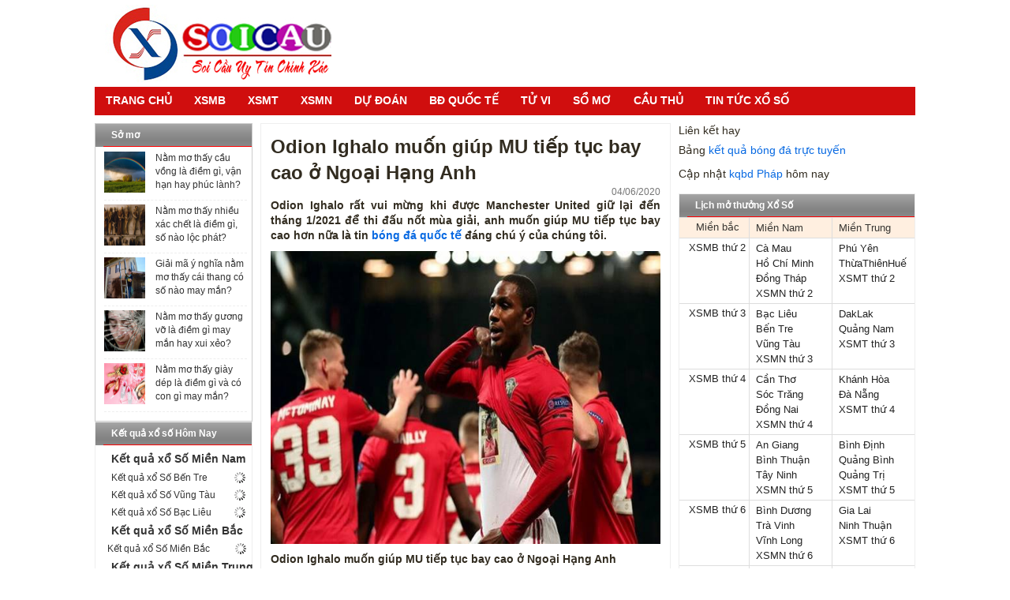

--- FILE ---
content_type: text/html; charset=UTF-8
request_url: https://caudep3mien.com/odion-ighalo-muon-giup-mu-tiep-tuc-bay-cao-o-ngoai-hang-anh/
body_size: 16435
content:
<!doctype html>
<head>
    <meta http-equiv="Content-Type" content="text/html; charset=UTF-8" />
    <meta name="viewport" content="width=device-width, initial-scale=1.0">
    <link href="https://caudep3mien.com/wp-content/themes/bongdaxoso/css/jscal200.css" rel="stylesheet" type="text/css">
    <link href="https://caudep3mien.com/wp-content/themes/bongdaxoso/css/border-r.css" rel="stylesheet" type="text/css">
    <link href="https://caudep3mien.com/wp-content/themes/bongdaxoso/css/ants.css" rel="stylesheet" type="text/css">
    <link href="https://caudep3mien.com/wp-content/themes/bongdaxoso/css/template.css" rel="stylesheet" type="text/css">
    <link href="https://caudep3mien.com/wp-content/themes/bongdaxoso/css/bangketqua.css" rel="stylesheet" type="text/css">
    <link href="https://caudep3mien.com/wp-content/themes/bongdaxoso/css/jquery-ui.css" rel="stylesheet">
    <link href="https://caudep3mien.com/wp-content/themes/bongdaxoso/css/glDatePicker.default.css" rel="stylesheet">
    <link href="https://caudep3mien.com/wp-content/themes/bongdaxoso/css/datepicker.css" rel="stylesheet">
    <script src="https://caudep3mien.com/wp-content/themes/bongdaxoso/js/jquery.js"></script>
    <script src="https://caudep3mien.com/wp-content/themes/bongdaxoso/js/jquery-ui.js"></script>
    <script src="https://caudep3mien.com/wp-content/themes/bongdaxoso/js/moment.js"></script>
    <script src="https://caudep3mien.com/wp-content/themes/bongdaxoso/js/jquery_002.js"></script>
    <script src="https://caudep3mien.com/wp-content/themes/bongdaxoso/js/jquery_003.js"></script>
    <script src="https://caudep3mien.com/wp-content/themes/bongdaxoso/js/jquery_004.js"></script>
    <script src="https://caudep3mien.com/wp-content/themes/bongdaxoso/js/ca-pub-2540065514686456.js"></script>
    <script src="https://caudep3mien.com/wp-content/themes/bongdaxoso/js/menu_handler.js"></script>
    <script src="https://caudep3mien.com/wp-content/themes/bongdaxoso/js/platform.js"></script>
    <script src="https://caudep3mien.com/wp-content/themes/bongdaxoso/js/jscal200.js"></script>
    <script src="https://caudep3mien.com/wp-content/themes/bongdaxoso/js/tab.js"></script>
    <script src="https://caudep3mien.com/wp-content/themes/bongdaxoso/js/telemetry.js"></script>
    <script src="https://caudep3mien.com/wp-content/themes/bongdaxoso/js/system.js"></script>
    <script src="https://caudep3mien.com/wp-content/themes/bongdaxoso/js/jquery-1.7.min.js"></script>
    <script src="https://caudep3mien.com/wp-content/themes/bongdaxoso/js/jquery-ui-1.8.18.custom.min.js"></script>
    <script src="https://caudep3mien.com/wp-content/themes/bongdaxoso/js/glDatePicker.js"></script>
    <script src="https://caudep3mien.com/wp-content/themes/bongdaxoso/js/jquery.ui.datepicker-fr.js"></script>
	<script src="https://caudep3mien.com/wp-content/themes/bongdaxoso/js/en000000.js"></script>
	<script>$(function(){var preOneDay=setDayDDMMYYYY(1,false);var preOneWeek=setDayDDMMYYYY(7,false);var preOneMonth=setDayDDMMYYYY(30,false);var preOneYear=setDayDDMMYYYY(365,false);var nextOneDay=setDayDDMMYYYY(1,true);var nextOneWeek=setDayDDMMYYYY(7,true);var nextOneMonth=setDayDDMMYYYY(30,true);var nextOneYear=setDayDDMMYYYY(365,true);setProperties(".pagenav","#preOneDay",preOneDay);setProperties(".pagenav","#preOneWeek",preOneWeek);setProperties(".pagenav","#preOneMonth",preOneMonth);setProperties(".pagenav","#preOneYear",preOneYear);setProperties(".pagenav","#nextOneDay",nextOneDay);setProperties(".pagenav","#nextOneWeek",nextOneWeek);setProperties(".pagenav","#nextOneMonth",nextOneMonth);setProperties(".pagenav","#nextOneYear",nextOneYear)});function setProperties(parent,chil,value){var url=document.URL;url=url.replace(".html","");if(url.indexOf("-ngay")>-1){url=url.substring(0,url.indexOf("-ngay"))}$(document).find(parent).find(chil).each(function(){$(this).attr("href",url+"-ngay-"+value+".html");$(this).attr("title","Miền Bắc ngày "+value)})}function setDayDDMMYYYY(num,nextIsPrev){var date;var fixDay;var strDay;fixDay='';fixDay=fixDay.split("-");date=new Date(fixDay[2],fixDay[1],fixDay[0]);if(nextIsPrev){date.setTime(date.getTime()+num*(24*60*60*1e3))}else{date.setTime(date.getTime()-num*(24*60*60*1e3))}if(date.getDate()<10){strDay="0"+date.getDate()}else{strDay=date.getDate()}if(date.getMonth()<10){strDay=strDay+"-0"+date.getMonth()}else{strDay=strDay+"-"+date.getMonth()}strDay=strDay+"-"+(date.getYear()+1900);return strDay}</script><script>var liveMN=false;$(function(){loadTimeConLai();var t1=setInterval(function(){loadTimeConLai()},1e3);loadLive();var t=setInterval(function(){loadLive()},5e3)});function loadTimeConLai(){var currTime=getCurrHHMMSS();if(currTime<161600){countDownMN()}else{$("#kqwaitting").hide()}}function loadLive(){var currTime=getCurrHHMMSS();var url="ajax/live2a3b.html?r=";if(currTime>161e3&&currTime<164500){liveMN=true;url=url+"MN";loadAjax(url,"kqmiennam")}else{if(liveMN){var url=document.URL;window.location.href=url}}}function loadKQ(){var currTime=getCurrHHMMSS();console.log("currTime<<<<<<<<<<>>>>>>>>>>>"+currTime);var url="buffer/index.html";if(currTime>=164500&&region==="MN"){url=url+"xsmn.html";loadAjax(url,"ketqua")}else if(currTime>=174500&&region==="MT"){url=url+"xsmt.html";loadAjax(url,"ketqua")}else if(currTime>=184500&&region==="MB"){url=url+"xsmb.html";loadAjax(url,"ketqua")}}function loadAjax(url,id){$.ajax({url:url,dataType:"text",cache:false}).done(function(sResponse){try{if(sResponse!==null&&sResponse!==""&&sResponse.length>100){var ketqua=$("#kqmiennam").text();var parser=new DOMParser;var doc=parser.parseFromString(sResponse,"text/html");if(ketqua!==null&&ketqua!==""){console.log("lan sau  co ket qua");$("#kqmiennam").find("#kqdauduoi").html(doc.getElementById("kqdauduoi").innerHTML);$("#kqmiennam").find("#kqxoso").html(doc.getElementById("kqxoso").innerHTML)}else{console.log("lan dau chua co ket qua");var str='<script async src="//pagead2.googlesyndication.com/pagead/js/adsbygoogle.js"><\/script>\n'+"                                \x3c!-- ND_300x250_Web --\x3e\n"+'                                <ins class="adsbygoogle"\n'+'                                     style="display:inline-block;width:300px;height:250px"\n'+'                                     data-ad-client="ca-pub-5650397705160395"\n'+'                                     data-ad-slot="4944322664"></ins>\n'+"                                <script>\n"+"                                (adsbygoogle = window.adsbygoogle || []).push({});\n"+"                                <\/script>";document.getElementById(id).innerHTML=sResponse;$("#kqmiennam").find("#kqquangcao").html(str)}}}catch(err){$("#kqmiennam").html(sResponse)}})}</script>
    <meta name='robots' content='index, follow, max-image-preview:large, max-snippet:-1, max-video-preview:-1' />
	<style>img:is([sizes="auto" i], [sizes^="auto," i]) { contain-intrinsic-size: 3000px 1500px }</style>
	
	<!-- This site is optimized with the Yoast SEO Premium plugin v23.6 (Yoast SEO v23.6) - https://yoast.com/wordpress/plugins/seo/ -->
	<title>Odion Ighalo muốn giúp MU tiếp tục bay cao ở Ngoại Hạng Anh</title>
	<meta name="description" content="Odion Ighalo rất vui mừng khi được Manchester United giữ lại đến tháng 1/2021 để thi đấu nốt mùa giải, anh muốn giúp MU tiếp tục bay cao hơn nữa" />
	<link rel="canonical" href="https://caudep3mien.com/odion-ighalo-muon-giup-mu-tiep-tuc-bay-cao-o-ngoai-hang-anh/" />
	<meta property="og:locale" content="vi_VN" />
	<meta property="og:type" content="article" />
	<meta property="og:title" content="Odion Ighalo muốn giúp MU tiếp tục bay cao ở Ngoại Hạng Anh" />
	<meta property="og:description" content="Odion Ighalo rất vui mừng khi được Manchester United giữ lại đến tháng 1/2021 để thi đấu nốt mùa giải, anh muốn giúp MU tiếp tục bay cao hơn nữa" />
	<meta property="og:url" content="https://caudep3mien.com/odion-ighalo-muon-giup-mu-tiep-tuc-bay-cao-o-ngoai-hang-anh/" />
	<meta property="og:site_name" content="thống kê Xổ Số hôm nay - Cầu đẹp Xổ số 3 miền chuẩn xác" />
	<meta property="article:publisher" content="http://facebook.com" />
	<meta property="article:published_time" content="2020-06-04T04:54:49+00:00" />
<meta property="og:image:secure_url" content="https://caudep3mien.com/wp-content/uploads/2020/06/odion-ighalo-muon-giup-mu-tiep-tuc-bay-cao-o-ngoai-hang-anh.jpg" />
	<meta property="og:image" content="https://caudep3mien.com/wp-content/uploads/2020/06/odion-ighalo-muon-giup-mu-tiep-tuc-bay-cao-o-ngoai-hang-anh.jpg" />
	<meta property="og:image:width" content="600" />
	<meta property="og:image:height" content="450" />
	<meta property="og:image:type" content="image/jpeg" />
	<meta name="author" content="thuanqq" />
	<meta name="twitter:card" content="summary_large_image" />
	<meta name="twitter:label1" content="Được viết bởi" />
	<meta name="twitter:data1" content="thuanqq" />
	<meta name="twitter:label2" content="Ước tính thời gian đọc" />
	<meta name="twitter:data2" content="5 phút" />
	<!-- / Yoast SEO Premium plugin. -->


<link rel="alternate" type="application/rss+xml" title="thống kê Xổ Số hôm nay - Cầu đẹp Xổ số 3 miền chuẩn xác &raquo; Odion Ighalo muốn giúp MU tiếp tục bay cao ở Ngoại Hạng Anh Dòng bình luận" href="https://caudep3mien.com/odion-ighalo-muon-giup-mu-tiep-tuc-bay-cao-o-ngoai-hang-anh/feed/" />
<script type="text/javascript">
/* <![CDATA[ */
window._wpemojiSettings = {"baseUrl":"https:\/\/s.w.org\/images\/core\/emoji\/16.0.1\/72x72\/","ext":".png","svgUrl":"https:\/\/s.w.org\/images\/core\/emoji\/16.0.1\/svg\/","svgExt":".svg","source":{"concatemoji":"https:\/\/caudep3mien.com\/wp-includes\/js\/wp-emoji-release.min.js?ver=6.8.3"}};
/*! This file is auto-generated */
!function(s,n){var o,i,e;function c(e){try{var t={supportTests:e,timestamp:(new Date).valueOf()};sessionStorage.setItem(o,JSON.stringify(t))}catch(e){}}function p(e,t,n){e.clearRect(0,0,e.canvas.width,e.canvas.height),e.fillText(t,0,0);var t=new Uint32Array(e.getImageData(0,0,e.canvas.width,e.canvas.height).data),a=(e.clearRect(0,0,e.canvas.width,e.canvas.height),e.fillText(n,0,0),new Uint32Array(e.getImageData(0,0,e.canvas.width,e.canvas.height).data));return t.every(function(e,t){return e===a[t]})}function u(e,t){e.clearRect(0,0,e.canvas.width,e.canvas.height),e.fillText(t,0,0);for(var n=e.getImageData(16,16,1,1),a=0;a<n.data.length;a++)if(0!==n.data[a])return!1;return!0}function f(e,t,n,a){switch(t){case"flag":return n(e,"\ud83c\udff3\ufe0f\u200d\u26a7\ufe0f","\ud83c\udff3\ufe0f\u200b\u26a7\ufe0f")?!1:!n(e,"\ud83c\udde8\ud83c\uddf6","\ud83c\udde8\u200b\ud83c\uddf6")&&!n(e,"\ud83c\udff4\udb40\udc67\udb40\udc62\udb40\udc65\udb40\udc6e\udb40\udc67\udb40\udc7f","\ud83c\udff4\u200b\udb40\udc67\u200b\udb40\udc62\u200b\udb40\udc65\u200b\udb40\udc6e\u200b\udb40\udc67\u200b\udb40\udc7f");case"emoji":return!a(e,"\ud83e\udedf")}return!1}function g(e,t,n,a){var r="undefined"!=typeof WorkerGlobalScope&&self instanceof WorkerGlobalScope?new OffscreenCanvas(300,150):s.createElement("canvas"),o=r.getContext("2d",{willReadFrequently:!0}),i=(o.textBaseline="top",o.font="600 32px Arial",{});return e.forEach(function(e){i[e]=t(o,e,n,a)}),i}function t(e){var t=s.createElement("script");t.src=e,t.defer=!0,s.head.appendChild(t)}"undefined"!=typeof Promise&&(o="wpEmojiSettingsSupports",i=["flag","emoji"],n.supports={everything:!0,everythingExceptFlag:!0},e=new Promise(function(e){s.addEventListener("DOMContentLoaded",e,{once:!0})}),new Promise(function(t){var n=function(){try{var e=JSON.parse(sessionStorage.getItem(o));if("object"==typeof e&&"number"==typeof e.timestamp&&(new Date).valueOf()<e.timestamp+604800&&"object"==typeof e.supportTests)return e.supportTests}catch(e){}return null}();if(!n){if("undefined"!=typeof Worker&&"undefined"!=typeof OffscreenCanvas&&"undefined"!=typeof URL&&URL.createObjectURL&&"undefined"!=typeof Blob)try{var e="postMessage("+g.toString()+"("+[JSON.stringify(i),f.toString(),p.toString(),u.toString()].join(",")+"));",a=new Blob([e],{type:"text/javascript"}),r=new Worker(URL.createObjectURL(a),{name:"wpTestEmojiSupports"});return void(r.onmessage=function(e){c(n=e.data),r.terminate(),t(n)})}catch(e){}c(n=g(i,f,p,u))}t(n)}).then(function(e){for(var t in e)n.supports[t]=e[t],n.supports.everything=n.supports.everything&&n.supports[t],"flag"!==t&&(n.supports.everythingExceptFlag=n.supports.everythingExceptFlag&&n.supports[t]);n.supports.everythingExceptFlag=n.supports.everythingExceptFlag&&!n.supports.flag,n.DOMReady=!1,n.readyCallback=function(){n.DOMReady=!0}}).then(function(){return e}).then(function(){var e;n.supports.everything||(n.readyCallback(),(e=n.source||{}).concatemoji?t(e.concatemoji):e.wpemoji&&e.twemoji&&(t(e.twemoji),t(e.wpemoji)))}))}((window,document),window._wpemojiSettings);
/* ]]> */
</script>
		
	<style id='wp-emoji-styles-inline-css' type='text/css'>

	img.wp-smiley, img.emoji {
		display: inline !important;
		border: none !important;
		box-shadow: none !important;
		height: 1em !important;
		width: 1em !important;
		margin: 0 0.07em !important;
		vertical-align: -0.1em !important;
		background: none !important;
		padding: 0 !important;
	}
</style>
<link rel='stylesheet' id='wp-block-library-css' href='https://caudep3mien.com/wp-includes/css/dist/block-library/style.min.css?ver=6.8.3' type='text/css' media='all' />
<style id='classic-theme-styles-inline-css' type='text/css'>
/*! This file is auto-generated */
.wp-block-button__link{color:#fff;background-color:#32373c;border-radius:9999px;box-shadow:none;text-decoration:none;padding:calc(.667em + 2px) calc(1.333em + 2px);font-size:1.125em}.wp-block-file__button{background:#32373c;color:#fff;text-decoration:none}
</style>
<style id='global-styles-inline-css' type='text/css'>
:root{--wp--preset--aspect-ratio--square: 1;--wp--preset--aspect-ratio--4-3: 4/3;--wp--preset--aspect-ratio--3-4: 3/4;--wp--preset--aspect-ratio--3-2: 3/2;--wp--preset--aspect-ratio--2-3: 2/3;--wp--preset--aspect-ratio--16-9: 16/9;--wp--preset--aspect-ratio--9-16: 9/16;--wp--preset--color--black: #000000;--wp--preset--color--cyan-bluish-gray: #abb8c3;--wp--preset--color--white: #ffffff;--wp--preset--color--pale-pink: #f78da7;--wp--preset--color--vivid-red: #cf2e2e;--wp--preset--color--luminous-vivid-orange: #ff6900;--wp--preset--color--luminous-vivid-amber: #fcb900;--wp--preset--color--light-green-cyan: #7bdcb5;--wp--preset--color--vivid-green-cyan: #00d084;--wp--preset--color--pale-cyan-blue: #8ed1fc;--wp--preset--color--vivid-cyan-blue: #0693e3;--wp--preset--color--vivid-purple: #9b51e0;--wp--preset--gradient--vivid-cyan-blue-to-vivid-purple: linear-gradient(135deg,rgba(6,147,227,1) 0%,rgb(155,81,224) 100%);--wp--preset--gradient--light-green-cyan-to-vivid-green-cyan: linear-gradient(135deg,rgb(122,220,180) 0%,rgb(0,208,130) 100%);--wp--preset--gradient--luminous-vivid-amber-to-luminous-vivid-orange: linear-gradient(135deg,rgba(252,185,0,1) 0%,rgba(255,105,0,1) 100%);--wp--preset--gradient--luminous-vivid-orange-to-vivid-red: linear-gradient(135deg,rgba(255,105,0,1) 0%,rgb(207,46,46) 100%);--wp--preset--gradient--very-light-gray-to-cyan-bluish-gray: linear-gradient(135deg,rgb(238,238,238) 0%,rgb(169,184,195) 100%);--wp--preset--gradient--cool-to-warm-spectrum: linear-gradient(135deg,rgb(74,234,220) 0%,rgb(151,120,209) 20%,rgb(207,42,186) 40%,rgb(238,44,130) 60%,rgb(251,105,98) 80%,rgb(254,248,76) 100%);--wp--preset--gradient--blush-light-purple: linear-gradient(135deg,rgb(255,206,236) 0%,rgb(152,150,240) 100%);--wp--preset--gradient--blush-bordeaux: linear-gradient(135deg,rgb(254,205,165) 0%,rgb(254,45,45) 50%,rgb(107,0,62) 100%);--wp--preset--gradient--luminous-dusk: linear-gradient(135deg,rgb(255,203,112) 0%,rgb(199,81,192) 50%,rgb(65,88,208) 100%);--wp--preset--gradient--pale-ocean: linear-gradient(135deg,rgb(255,245,203) 0%,rgb(182,227,212) 50%,rgb(51,167,181) 100%);--wp--preset--gradient--electric-grass: linear-gradient(135deg,rgb(202,248,128) 0%,rgb(113,206,126) 100%);--wp--preset--gradient--midnight: linear-gradient(135deg,rgb(2,3,129) 0%,rgb(40,116,252) 100%);--wp--preset--font-size--small: 13px;--wp--preset--font-size--medium: 20px;--wp--preset--font-size--large: 36px;--wp--preset--font-size--x-large: 42px;--wp--preset--spacing--20: 0.44rem;--wp--preset--spacing--30: 0.67rem;--wp--preset--spacing--40: 1rem;--wp--preset--spacing--50: 1.5rem;--wp--preset--spacing--60: 2.25rem;--wp--preset--spacing--70: 3.38rem;--wp--preset--spacing--80: 5.06rem;--wp--preset--shadow--natural: 6px 6px 9px rgba(0, 0, 0, 0.2);--wp--preset--shadow--deep: 12px 12px 50px rgba(0, 0, 0, 0.4);--wp--preset--shadow--sharp: 6px 6px 0px rgba(0, 0, 0, 0.2);--wp--preset--shadow--outlined: 6px 6px 0px -3px rgba(255, 255, 255, 1), 6px 6px rgba(0, 0, 0, 1);--wp--preset--shadow--crisp: 6px 6px 0px rgba(0, 0, 0, 1);}:where(.is-layout-flex){gap: 0.5em;}:where(.is-layout-grid){gap: 0.5em;}body .is-layout-flex{display: flex;}.is-layout-flex{flex-wrap: wrap;align-items: center;}.is-layout-flex > :is(*, div){margin: 0;}body .is-layout-grid{display: grid;}.is-layout-grid > :is(*, div){margin: 0;}:where(.wp-block-columns.is-layout-flex){gap: 2em;}:where(.wp-block-columns.is-layout-grid){gap: 2em;}:where(.wp-block-post-template.is-layout-flex){gap: 1.25em;}:where(.wp-block-post-template.is-layout-grid){gap: 1.25em;}.has-black-color{color: var(--wp--preset--color--black) !important;}.has-cyan-bluish-gray-color{color: var(--wp--preset--color--cyan-bluish-gray) !important;}.has-white-color{color: var(--wp--preset--color--white) !important;}.has-pale-pink-color{color: var(--wp--preset--color--pale-pink) !important;}.has-vivid-red-color{color: var(--wp--preset--color--vivid-red) !important;}.has-luminous-vivid-orange-color{color: var(--wp--preset--color--luminous-vivid-orange) !important;}.has-luminous-vivid-amber-color{color: var(--wp--preset--color--luminous-vivid-amber) !important;}.has-light-green-cyan-color{color: var(--wp--preset--color--light-green-cyan) !important;}.has-vivid-green-cyan-color{color: var(--wp--preset--color--vivid-green-cyan) !important;}.has-pale-cyan-blue-color{color: var(--wp--preset--color--pale-cyan-blue) !important;}.has-vivid-cyan-blue-color{color: var(--wp--preset--color--vivid-cyan-blue) !important;}.has-vivid-purple-color{color: var(--wp--preset--color--vivid-purple) !important;}.has-black-background-color{background-color: var(--wp--preset--color--black) !important;}.has-cyan-bluish-gray-background-color{background-color: var(--wp--preset--color--cyan-bluish-gray) !important;}.has-white-background-color{background-color: var(--wp--preset--color--white) !important;}.has-pale-pink-background-color{background-color: var(--wp--preset--color--pale-pink) !important;}.has-vivid-red-background-color{background-color: var(--wp--preset--color--vivid-red) !important;}.has-luminous-vivid-orange-background-color{background-color: var(--wp--preset--color--luminous-vivid-orange) !important;}.has-luminous-vivid-amber-background-color{background-color: var(--wp--preset--color--luminous-vivid-amber) !important;}.has-light-green-cyan-background-color{background-color: var(--wp--preset--color--light-green-cyan) !important;}.has-vivid-green-cyan-background-color{background-color: var(--wp--preset--color--vivid-green-cyan) !important;}.has-pale-cyan-blue-background-color{background-color: var(--wp--preset--color--pale-cyan-blue) !important;}.has-vivid-cyan-blue-background-color{background-color: var(--wp--preset--color--vivid-cyan-blue) !important;}.has-vivid-purple-background-color{background-color: var(--wp--preset--color--vivid-purple) !important;}.has-black-border-color{border-color: var(--wp--preset--color--black) !important;}.has-cyan-bluish-gray-border-color{border-color: var(--wp--preset--color--cyan-bluish-gray) !important;}.has-white-border-color{border-color: var(--wp--preset--color--white) !important;}.has-pale-pink-border-color{border-color: var(--wp--preset--color--pale-pink) !important;}.has-vivid-red-border-color{border-color: var(--wp--preset--color--vivid-red) !important;}.has-luminous-vivid-orange-border-color{border-color: var(--wp--preset--color--luminous-vivid-orange) !important;}.has-luminous-vivid-amber-border-color{border-color: var(--wp--preset--color--luminous-vivid-amber) !important;}.has-light-green-cyan-border-color{border-color: var(--wp--preset--color--light-green-cyan) !important;}.has-vivid-green-cyan-border-color{border-color: var(--wp--preset--color--vivid-green-cyan) !important;}.has-pale-cyan-blue-border-color{border-color: var(--wp--preset--color--pale-cyan-blue) !important;}.has-vivid-cyan-blue-border-color{border-color: var(--wp--preset--color--vivid-cyan-blue) !important;}.has-vivid-purple-border-color{border-color: var(--wp--preset--color--vivid-purple) !important;}.has-vivid-cyan-blue-to-vivid-purple-gradient-background{background: var(--wp--preset--gradient--vivid-cyan-blue-to-vivid-purple) !important;}.has-light-green-cyan-to-vivid-green-cyan-gradient-background{background: var(--wp--preset--gradient--light-green-cyan-to-vivid-green-cyan) !important;}.has-luminous-vivid-amber-to-luminous-vivid-orange-gradient-background{background: var(--wp--preset--gradient--luminous-vivid-amber-to-luminous-vivid-orange) !important;}.has-luminous-vivid-orange-to-vivid-red-gradient-background{background: var(--wp--preset--gradient--luminous-vivid-orange-to-vivid-red) !important;}.has-very-light-gray-to-cyan-bluish-gray-gradient-background{background: var(--wp--preset--gradient--very-light-gray-to-cyan-bluish-gray) !important;}.has-cool-to-warm-spectrum-gradient-background{background: var(--wp--preset--gradient--cool-to-warm-spectrum) !important;}.has-blush-light-purple-gradient-background{background: var(--wp--preset--gradient--blush-light-purple) !important;}.has-blush-bordeaux-gradient-background{background: var(--wp--preset--gradient--blush-bordeaux) !important;}.has-luminous-dusk-gradient-background{background: var(--wp--preset--gradient--luminous-dusk) !important;}.has-pale-ocean-gradient-background{background: var(--wp--preset--gradient--pale-ocean) !important;}.has-electric-grass-gradient-background{background: var(--wp--preset--gradient--electric-grass) !important;}.has-midnight-gradient-background{background: var(--wp--preset--gradient--midnight) !important;}.has-small-font-size{font-size: var(--wp--preset--font-size--small) !important;}.has-medium-font-size{font-size: var(--wp--preset--font-size--medium) !important;}.has-large-font-size{font-size: var(--wp--preset--font-size--large) !important;}.has-x-large-font-size{font-size: var(--wp--preset--font-size--x-large) !important;}
:where(.wp-block-post-template.is-layout-flex){gap: 1.25em;}:where(.wp-block-post-template.is-layout-grid){gap: 1.25em;}
:where(.wp-block-columns.is-layout-flex){gap: 2em;}:where(.wp-block-columns.is-layout-grid){gap: 2em;}
:root :where(.wp-block-pullquote){font-size: 1.5em;line-height: 1.6;}
</style>
<link rel='stylesheet' id='devson-style-css' href='https://caudep3mien.com/wp-content/themes/bongdaxoso/style.css?ver=6.8.3' type='text/css' media='all' />
<link rel='stylesheet' id='wp-pagenavi-css' href='https://caudep3mien.com/wp-content/plugins/wp-pagenavi/pagenavi-css.css?ver=2.70' type='text/css' media='all' />
<link rel='stylesheet' id='wp-paginate-css' href='https://caudep3mien.com/wp-content/plugins/wp-paginate/css/wp-paginate.css?ver=2.2.4' type='text/css' media='screen' />
<script type="text/javascript" src="https://caudep3mien.com/wp-includes/js/jquery/jquery.min.js?ver=3.7.1" id="jquery-core-js"></script>
<script type="text/javascript" src="https://caudep3mien.com/wp-includes/js/jquery/jquery-migrate.min.js?ver=3.4.1" id="jquery-migrate-js"></script>
<script type="text/javascript" id="my_loadmore-js-extra">
/* <![CDATA[ */
var misha_loadmore_params = {"ajaxurl":"https:\/\/caudep3mien.com\/wp-admin\/admin-ajax.php","posts":"{\"page\":0,\"name\":\"odion-ighalo-muon-giup-mu-tiep-tuc-bay-cao-o-ngoai-hang-anh\",\"error\":\"\",\"m\":\"\",\"p\":0,\"post_parent\":\"\",\"subpost\":\"\",\"subpost_id\":\"\",\"attachment\":\"\",\"attachment_id\":0,\"pagename\":\"\",\"page_id\":0,\"second\":\"\",\"minute\":\"\",\"hour\":\"\",\"day\":0,\"monthnum\":0,\"year\":0,\"w\":0,\"category_name\":\"\",\"tag\":\"\",\"cat\":\"\",\"tag_id\":\"\",\"author\":\"\",\"author_name\":\"\",\"feed\":\"\",\"tb\":\"\",\"paged\":0,\"meta_key\":\"\",\"meta_value\":\"\",\"preview\":\"\",\"s\":\"\",\"sentence\":\"\",\"title\":\"\",\"fields\":\"all\",\"menu_order\":\"\",\"embed\":\"\",\"category__in\":[],\"category__not_in\":[],\"category__and\":[],\"post__in\":[],\"post__not_in\":[],\"post_name__in\":[],\"tag__in\":[],\"tag__not_in\":[],\"tag__and\":[],\"tag_slug__in\":[],\"tag_slug__and\":[],\"post_parent__in\":[],\"post_parent__not_in\":[],\"author__in\":[],\"author__not_in\":[],\"search_columns\":[],\"ignore_sticky_posts\":false,\"suppress_filters\":false,\"cache_results\":true,\"update_post_term_cache\":true,\"update_menu_item_cache\":false,\"lazy_load_term_meta\":true,\"update_post_meta_cache\":true,\"post_type\":\"\",\"posts_per_page\":20,\"nopaging\":false,\"comments_per_page\":\"50\",\"no_found_rows\":false,\"order\":\"DESC\"}","current_page":"1","max_page":"0"};
/* ]]> */
</script>
<script type="text/javascript" src="https://caudep3mien.com/wp-content/themes/bongdaxoso/js/xsthantai.js?ver=6.8.3" id="my_loadmore-js"></script>
<link rel="https://api.w.org/" href="https://caudep3mien.com/wp-json/" /><link rel="alternate" title="JSON" type="application/json" href="https://caudep3mien.com/wp-json/wp/v2/posts/1282" /><link rel="EditURI" type="application/rsd+xml" title="RSD" href="https://caudep3mien.com/xmlrpc.php?rsd" />
<meta name="generator" content="WordPress 6.8.3" />
<link rel='shortlink' href='https://caudep3mien.com/?p=1282' />
<link rel="alternate" title="oNhúng (JSON)" type="application/json+oembed" href="https://caudep3mien.com/wp-json/oembed/1.0/embed?url=https%3A%2F%2Fcaudep3mien.com%2Fodion-ighalo-muon-giup-mu-tiep-tuc-bay-cao-o-ngoai-hang-anh%2F" />
<link rel="alternate" title="oNhúng (XML)" type="text/xml+oembed" href="https://caudep3mien.com/wp-json/oembed/1.0/embed?url=https%3A%2F%2Fcaudep3mien.com%2Fodion-ighalo-muon-giup-mu-tiep-tuc-bay-cao-o-ngoai-hang-anh%2F&#038;format=xml" />


<!-- This site is optimized with the Schema plugin v1.7.9.6 - https://schema.press -->
<script type="application/ld+json">{"@context":"https:\/\/schema.org\/","@type":"BlogPosting","mainEntityOfPage":{"@type":"WebPage","@id":"https:\/\/caudep3mien.com\/odion-ighalo-muon-giup-mu-tiep-tuc-bay-cao-o-ngoai-hang-anh\/"},"url":"https:\/\/caudep3mien.com\/odion-ighalo-muon-giup-mu-tiep-tuc-bay-cao-o-ngoai-hang-anh\/","headline":"Odion Ighalo muốn giúp MU tiếp tục bay cao ở Ngoại Hạng Anh","datePublished":"2020-06-04T11:54:49+07:00","dateModified":"2020-06-04T11:54:49+07:00","publisher":{"@type":"Organization","@id":"https:\/\/caudep3mien.com\/#organization","name":"Cầu đẹp 3 miền","logo":{"@type":"ImageObject","url":"https:\/\/caudep3mien.com\/wp-content\/uploads\/2019\/08\/logo.jpg","width":600,"height":60}},"image":{"@type":"ImageObject","url":"https:\/\/caudep3mien.com\/wp-content\/uploads\/2020\/06\/odion-ighalo-muon-giup-mu-tiep-tuc-bay-cao-o-ngoai-hang-anh.jpg","width":696,"height":450},"articleSection":"Bóng đá Quốc Tế","description":"Odion Ighalo rất vui mừng khi được Manchester United giữ lại đến tháng 1\/2021 để thi đấu nốt mùa giải, anh muốn giúp MU tiếp tục bay cao hơn nữa","author":{"@type":"Person","name":"thuanqq","url":"https:\/\/caudep3mien.com\/author\/thuanqq\/","image":{"@type":"ImageObject","url":"https:\/\/secure.gravatar.com\/avatar\/a9a455c12e1c323467c8c76209b7255c6c823e59bf80a9ff65b7e3dacae40121?s=96&d=mm&r=g","height":96,"width":96}}}</script>

<link rel="pingback" href="https://caudep3mien.com/xmlrpc.php"><link rel="icon" href="https://caudep3mien.com/wp-content/uploads/2020/12/cropped-Screenshot_1-32x32.png" sizes="32x32" />
<link rel="icon" href="https://caudep3mien.com/wp-content/uploads/2020/12/cropped-Screenshot_1-192x192.png" sizes="192x192" />
<link rel="apple-touch-icon" href="https://caudep3mien.com/wp-content/uploads/2020/12/cropped-Screenshot_1-180x180.png" />
<meta name="msapplication-TileImage" content="https://caudep3mien.com/wp-content/uploads/2020/12/cropped-Screenshot_1-270x270.png" />
<!-- Global site tag (gtag.js) - Google Analytics -->
<script async src="https://www.googletagmanager.com/gtag/js?id=UA-198465065-1"></script>
<script>
  window.dataLayer = window.dataLayer || [];
  function gtag(){dataLayer.push(arguments);}
  gtag('js', new Date());

  gtag('config', 'UA-198465065-1');
</script>

</head>
<body class="pagebody">
<div id="page">
    <div id="main">
        <center>
            <div class="sheet">
                <div class="sheet-body">
                    <div class="header">
                        <div class="header_l">
                            <div class="header_r">
                                <div class="h_banner">
                                    <div class="logo">
                                        <div>
                                            <a style="background-image: url('https://caudep3mien.com/wp-content/uploads/2019/08/logo.jpg'); " title="Kết Quả Xổ Số Trực Tiếp NHANH NHẤT" class="logo" href="https://caudep3mien.com"></a>
                                        </div>
                                    </div>
                                </div>
                            </div>
                        </div>
                    </div>
                    <div class="nav">
                        <div class="nav-l">
                            <div class="nav-r">
                                <div style="clear:both"></div>
                                <script type="text/javascript">
                                    ddsmoothmenu.init({
                                        mainmenuid: "smoothmenu",
                                        orientation: 'h',
                                        classname: 'ddsmoothmenu',
                                        contentsource: "markup"
                                    })
                                </script>
                                <div class="main-menu">
                                    <div id="smoothmenu" class="ddsmoothmenu">
                                        <ul id="menu-main-menu" class="menu"><li id="menu-item-9" class="menu-item menu-item-type-custom menu-item-object-custom menu-item-home menu-item-9"><a href="https://caudep3mien.com/">Trang chủ</a></li>
<li id="menu-item-114" class="menu-item menu-item-type-post_type menu-item-object-page menu-item-has-children menu-item-114"><a href="https://caudep3mien.com/xo-so-mien-bac/">XSMB</a>
<ul class="sub-menu">
	<li id="menu-item-4663" class="menu-item menu-item-type-post_type menu-item-object-page menu-item-4663"><a href="https://caudep3mien.com/xsmb-30-ngay/">XSMB 30 Ngày</a></li>
	<li id="menu-item-4672" class="menu-item menu-item-type-post_type menu-item-object-page menu-item-4672"><a href="https://caudep3mien.com/xsmb-60-ngay/">XSMB 60 Ngày</a></li>
	<li id="menu-item-4671" class="menu-item menu-item-type-post_type menu-item-object-page menu-item-4671"><a href="https://caudep3mien.com/xsmb-90-ngay/">XSMB 90 Ngày</a></li>
	<li id="menu-item-4670" class="menu-item menu-item-type-post_type menu-item-object-page menu-item-4670"><a href="https://caudep3mien.com/xsmb-100-ngay/">XSMB 100 Ngày</a></li>
</ul>
</li>
<li id="menu-item-91" class="menu-item menu-item-type-post_type menu-item-object-page menu-item-has-children menu-item-91"><a href="https://caudep3mien.com/xo-so-mien-trung/">XSMT</a>
<ul class="sub-menu">
	<li id="menu-item-4705" class="menu-item menu-item-type-post_type menu-item-object-page menu-item-4705"><a href="https://caudep3mien.com/xsmt-30-ngay/">XSMT 30 Ngày</a></li>
	<li id="menu-item-4704" class="menu-item menu-item-type-post_type menu-item-object-page menu-item-4704"><a href="https://caudep3mien.com/xsmt-60-ngay/">XSMT 60 Ngày</a></li>
	<li id="menu-item-4703" class="menu-item menu-item-type-post_type menu-item-object-page menu-item-4703"><a href="https://caudep3mien.com/xsmt-90-ngay/">XSMT 90 Ngày</a></li>
	<li id="menu-item-4702" class="menu-item menu-item-type-post_type menu-item-object-page menu-item-4702"><a href="https://caudep3mien.com/xsmt-100-ngay/">XSMT 100 Ngày</a></li>
</ul>
</li>
<li id="menu-item-82" class="menu-item menu-item-type-post_type menu-item-object-page menu-item-has-children menu-item-82"><a href="https://caudep3mien.com/xo-so-mien-nam/">XSMN</a>
<ul class="sub-menu">
	<li id="menu-item-4693" class="menu-item menu-item-type-post_type menu-item-object-page menu-item-4693"><a href="https://caudep3mien.com/xsmn-30-ngay/">XSMN 30 Ngày</a></li>
	<li id="menu-item-4692" class="menu-item menu-item-type-post_type menu-item-object-page menu-item-4692"><a href="https://caudep3mien.com/xsmn-60-ngay/">XSMN 60 Ngày</a></li>
	<li id="menu-item-4691" class="menu-item menu-item-type-post_type menu-item-object-page menu-item-4691"><a href="https://caudep3mien.com/xsmn-90-ngay/">XSMN 90 Ngày</a></li>
	<li id="menu-item-4690" class="menu-item menu-item-type-post_type menu-item-object-page menu-item-4690"><a href="https://caudep3mien.com/xsmn-100-ngay/">XSMN 100 Ngày</a></li>
</ul>
</li>
<li id="menu-item-117" class="menu-item menu-item-type-taxonomy menu-item-object-category menu-item-117"><a href="https://caudep3mien.com/du-doan-xo-so/">Dự đoán</a></li>
<li id="menu-item-116" class="menu-item menu-item-type-taxonomy menu-item-object-category current-post-ancestor current-menu-parent current-post-parent menu-item-116"><a href="https://caudep3mien.com/bong-da-quoc-te/">BĐ Quốc Tế</a></li>
<li id="menu-item-118" class="menu-item menu-item-type-taxonomy menu-item-object-category menu-item-118"><a href="https://caudep3mien.com/tu-vi/">Tử Vi</a></li>
<li id="menu-item-707" class="menu-item menu-item-type-taxonomy menu-item-object-category menu-item-707"><a href="https://caudep3mien.com/so-mo/">Sổ mơ</a></li>
<li id="menu-item-9033" class="menu-item menu-item-type-taxonomy menu-item-object-category menu-item-9033"><a href="https://caudep3mien.com/cau-thu/">Cầu thủ</a></li>
<li id="menu-item-4607" class="menu-item menu-item-type-taxonomy menu-item-object-category menu-item-4607"><a href="https://caudep3mien.com/tin-tuc-xo-so/">Tin tức xổ số</a></li>
</ul>                                    </div>
                                </div>
                            </div>
                        </div>
                    </div>
                                        <nav class="mobile-menu">
                        <label for="show-menu" class="show-menu"><span>Menu</span><div class="lines"></div></label>
                        <input type="checkbox" id="show-menu">
	                    <ul id="menu" class="menu"><li class="menu-item menu-item-type-custom menu-item-object-custom menu-item-home menu-item-9"><a href="https://caudep3mien.com/">Trang chủ</a></li>
<li class="menu-item menu-item-type-post_type menu-item-object-page menu-item-has-children menu-item-114"><a href="https://caudep3mien.com/xo-so-mien-bac/">XSMB</a>
<ul class="sub-menu">
	<li class="menu-item menu-item-type-post_type menu-item-object-page menu-item-4663"><a href="https://caudep3mien.com/xsmb-30-ngay/">XSMB 30 Ngày</a></li>
	<li class="menu-item menu-item-type-post_type menu-item-object-page menu-item-4672"><a href="https://caudep3mien.com/xsmb-60-ngay/">XSMB 60 Ngày</a></li>
	<li class="menu-item menu-item-type-post_type menu-item-object-page menu-item-4671"><a href="https://caudep3mien.com/xsmb-90-ngay/">XSMB 90 Ngày</a></li>
	<li class="menu-item menu-item-type-post_type menu-item-object-page menu-item-4670"><a href="https://caudep3mien.com/xsmb-100-ngay/">XSMB 100 Ngày</a></li>
</ul>
</li>
<li class="menu-item menu-item-type-post_type menu-item-object-page menu-item-has-children menu-item-91"><a href="https://caudep3mien.com/xo-so-mien-trung/">XSMT</a>
<ul class="sub-menu">
	<li class="menu-item menu-item-type-post_type menu-item-object-page menu-item-4705"><a href="https://caudep3mien.com/xsmt-30-ngay/">XSMT 30 Ngày</a></li>
	<li class="menu-item menu-item-type-post_type menu-item-object-page menu-item-4704"><a href="https://caudep3mien.com/xsmt-60-ngay/">XSMT 60 Ngày</a></li>
	<li class="menu-item menu-item-type-post_type menu-item-object-page menu-item-4703"><a href="https://caudep3mien.com/xsmt-90-ngay/">XSMT 90 Ngày</a></li>
	<li class="menu-item menu-item-type-post_type menu-item-object-page menu-item-4702"><a href="https://caudep3mien.com/xsmt-100-ngay/">XSMT 100 Ngày</a></li>
</ul>
</li>
<li class="menu-item menu-item-type-post_type menu-item-object-page menu-item-has-children menu-item-82"><a href="https://caudep3mien.com/xo-so-mien-nam/">XSMN</a>
<ul class="sub-menu">
	<li class="menu-item menu-item-type-post_type menu-item-object-page menu-item-4693"><a href="https://caudep3mien.com/xsmn-30-ngay/">XSMN 30 Ngày</a></li>
	<li class="menu-item menu-item-type-post_type menu-item-object-page menu-item-4692"><a href="https://caudep3mien.com/xsmn-60-ngay/">XSMN 60 Ngày</a></li>
	<li class="menu-item menu-item-type-post_type menu-item-object-page menu-item-4691"><a href="https://caudep3mien.com/xsmn-90-ngay/">XSMN 90 Ngày</a></li>
	<li class="menu-item menu-item-type-post_type menu-item-object-page menu-item-4690"><a href="https://caudep3mien.com/xsmn-100-ngay/">XSMN 100 Ngày</a></li>
</ul>
</li>
<li class="menu-item menu-item-type-taxonomy menu-item-object-category menu-item-117"><a href="https://caudep3mien.com/du-doan-xo-so/">Dự đoán</a></li>
<li class="menu-item menu-item-type-taxonomy menu-item-object-category current-post-ancestor current-menu-parent current-post-parent menu-item-116"><a href="https://caudep3mien.com/bong-da-quoc-te/">BĐ Quốc Tế</a></li>
<li class="menu-item menu-item-type-taxonomy menu-item-object-category menu-item-118"><a href="https://caudep3mien.com/tu-vi/">Tử Vi</a></li>
<li class="menu-item menu-item-type-taxonomy menu-item-object-category menu-item-707"><a href="https://caudep3mien.com/so-mo/">Sổ mơ</a></li>
<li class="menu-item menu-item-type-taxonomy menu-item-object-category menu-item-9033"><a href="https://caudep3mien.com/cau-thu/">Cầu thủ</a></li>
<li class="menu-item menu-item-type-taxonomy menu-item-object-category menu-item-4607"><a href="https://caudep3mien.com/tin-tuc-xo-so/">Tin tức xổ số</a></li>
</ul>                    </nav>
                    
    <div class="content-layout">
        <div id="content-main" class="content-main">
            <div class="content-main-l">
                <div class="content-main-r">
                    <table width="100%" cellpadding="0" cellspacing="0" border="0">
                        <tbody>
                        <tr>
                            <td class="left">
								<div id="dnw-left">
    <aside id="secondary" class="widget-area">
		
        <div class="LR-box modulesLR">
            <div>
                <div class="title-l">
                    <div class="title-r">
                        <div class="h3">Sở mơ</div>
                    </div>
                </div>
                <ul class="list_news">
                                    <li>
                        <div class="Tintucanh">
                            <img src="https://caudep3mien.com/wp-content/uploads/2026/01/mo-thay-cau-vong-1.jpg" width="52px" height="52px">
                        </div>
                        <div class="Tintuctext">
                            <a href="https://caudep3mien.com/nam-mo-thay-cau-vong-la-diem-gi/">Nằm mơ thấy cầu vồng là điềm gì, vận hạn hay phúc lành?</a>
                        </div>
                        <div class="clearfix"></div>
                    </li>
                                    <li>
                        <div class="Tintucanh">
                            <img src="https://caudep3mien.com/wp-content/uploads/2026/01/mo-thay-nhieu-xac-chet.jpg" width="52px" height="52px">
                        </div>
                        <div class="Tintuctext">
                            <a href="https://caudep3mien.com/nam-mo-thay-nhieu-xac-chet-la-diem-gi-so-nao-loc-phat/">Nằm mơ thấy nhiều xác chết là điềm gì, số nào lộc phát?</a>
                        </div>
                        <div class="clearfix"></div>
                    </li>
                                    <li>
                        <div class="Tintucanh">
                            <img src="https://caudep3mien.com/wp-content/uploads/2025/12/mo-thay-cai-thang-1.jpg" width="52px" height="52px">
                        </div>
                        <div class="Tintuctext">
                            <a href="https://caudep3mien.com/nam-mo-thay-cai-thang-co-so-nao-may-man/">Giải mã ý nghĩa nằm mơ thấy cái thang có số nào may mắn?</a>
                        </div>
                        <div class="clearfix"></div>
                    </li>
                                    <li>
                        <div class="Tintucanh">
                            <img src="https://caudep3mien.com/wp-content/uploads/2025/12/nam-mo-thay-guong-vo_optimized.jpg" width="52px" height="52px">
                        </div>
                        <div class="Tintuctext">
                            <a href="https://caudep3mien.com/nam-mo-thay-guong-vo-diem-gi/">Nằm mơ thấy gương vỡ là điềm gì may mắn hay xui xẻo?</a>
                        </div>
                        <div class="clearfix"></div>
                    </li>
                                    <li>
                        <div class="Tintucanh">
                            <img src="https://caudep3mien.com/wp-content/uploads/2025/12/mo-thay-giay-dep1-1.jpg" width="52px" height="52px">
                        </div>
                        <div class="Tintuctext">
                            <a href="https://caudep3mien.com/nam-mo-thay-giay-dep-la-diem-gi/">Nằm mơ thấy giày dép là điềm gì và có con gì may mắn?</a>
                        </div>
                        <div class="clearfix"></div>
                    </li>
                                </ul>
            </div>
        </div>
    </aside><!-- #secondary -->
    <div>
        <div>
            <div class="modulesLR">
                <div class="title-l">
                    <div class="title-r">
                        <div class="h3">Kết quả xổ số Hôm Nay</div>
                    </div>
                </div>
                <div class="body-l">
                    <div class="body-r">
                        <ul class="menu menulichxoso">
                            <li>
                                <a title="Kết quả xổ Số Miền Nam" href="https://caudep3mien.com/xsmn" class="hottoday_mien"><strong>Kết quả xổ Số Miền Nam</strong></a>
                                        <li>
            <a href="https://caudep3mien.com/ket-qua-xo-so-btr/">
                <span class="icon wait">Kết quả xổ Số Bến Tre</span>

                </a>
        </li>
		        <li>
            <a href="https://caudep3mien.com/ket-qua-xo-so-vt/">
                <span class="icon wait">Kết quả xổ Số Vũng Tàu</span>

                </a>
        </li>
		        <li>
            <a href="https://caudep3mien.com/ket-qua-xo-so-bl/">
                <span class="icon wait">Kết quả xổ Số Bạc Liêu</span>

                </a>
        </li>
		                            </li>
                            <li>
                                <a title="Kết quả xổ Số Miền Bắc" href="https://caudep3mien.com/xsmb" class="hottoday_mien"><strong>Kết quả xổ Số Miền Bắc</strong></a>
                                <ul>

                                    <li><a title="Kết quả xổ Số Miền Bắc" href="https://caudep3mien.com/xsmb"><span class="icon wait">Kết quả xổ Số Miền Bắc</span></a>
                                    </li>

                                </ul>
                            </li>
                            <li>
                                <a title="Kết quả xổ Số Miền Trung" href="https://caudep3mien.com/xsmt" class="hottoday_mien"><strong>Kết quả xổ Số Miền Trung</strong></a>
                                <ul>

	                                        <li>
            <a href="https://caudep3mien.com/ket-qua-xo-so-dlk/">
                <span class="icon wait">Kết quả xổ Số DakLak</span>

                </a>
        </li>
		        <li>
            <a href="https://caudep3mien.com/ket-qua-xo-so-qnm/">
                <span class="icon wait">Kết quả xổ Số Quảng Nam</span>

                </a>
        </li>
		
                                </ul>
                            </li>
                        </ul>
                    </div>
					<div>
						<div class="title-l">
                    <div class="title-r">
                        <div class="h3">Miền Bắc</div>
                    </div>
                </div>
					 <div class="body-r">
					
						<ul class="menu menulichxoso">
											<li><a class="smooth" href="https://caudep3mien.com/ket-qua-xo-so-td/" title="">Xổ Số Miền Bắc</a></li>
									</ul>
					</div>
							<div class="title-l">
                    <div class="title-r">
                        <div class="h3">Miền Trung</div>
                    </div>
                </div>
						 <div class="body-r">	
						<ul class="menu menulichxoso">
											<li><a class="smooth" href="https://caudep3mien.com/ket-qua-xo-so-bdh/" title="">Xổ Số Bình Định</a></li>
					<li><a class="smooth" href="https://caudep3mien.com/ket-qua-xo-so-dlk/" title="">Xổ Số DakLak</a></li>
					<li><a class="smooth" href="https://caudep3mien.com/ket-qua-xo-so-gl/" title="">Xổ Số Gia Lai</a></li>
					<li><a class="smooth" href="https://caudep3mien.com/ket-qua-xo-so-kh/" title="">Xổ Số Khánh Hòa</a></li>
					<li><a class="smooth" href="https://caudep3mien.com/ket-qua-xo-so-kt/" title="">Xổ Số Kon Tum</a></li>
					<li><a class="smooth" href="https://caudep3mien.com/ket-qua-xo-so-nt/" title="">Xổ Số Ninh Thuận</a></li>
					<li><a class="smooth" href="https://caudep3mien.com/ket-qua-xo-so-py/" title="">Xổ Số Phú Yên</a></li>
					<li><a class="smooth" href="https://caudep3mien.com/ket-qua-xo-so-qb/" title="">Xổ Số Quảng Bình</a></li>
					<li><a class="smooth" href="https://caudep3mien.com/ket-qua-xo-so-qnm/" title="">Xổ Số Quảng Nam</a></li>
					<li><a class="smooth" href="https://caudep3mien.com/ket-qua-xo-so-qni/" title="">Xổ Số Quảng Ngãi</a></li>
					<li><a class="smooth" href="https://caudep3mien.com/ket-qua-xo-so-qt/" title="">Xổ Số Quảng Trị</a></li>
					<li><a class="smooth" href="https://caudep3mien.com/ket-qua-xo-so-tth/" title="">Xổ Số ThừaThiênHuế</a></li>
					<li><a class="smooth" href="https://caudep3mien.com/ket-qua-xo-so-dng/" title="">Xổ Số Đà Nẵng</a></li>
					<li><a class="smooth" href="https://caudep3mien.com/ket-qua-xo-so-dno/" title="">Xổ Số Đắc Nông</a></li>
									</ul>
					</div>
							<div class="title-l">
                    <div class="title-r">
                        <div class="h3">Miền Nam</div>
                    </div>
                </div>
					 <div class="body-r">
						<ul class="menu menulichxoso">
											<li><a class="smooth" href="https://caudep3mien.com/ket-qua-xo-so-ag/" title="">Xổ Số An Giang</a></li>
					<li><a class="smooth" href="https://caudep3mien.com/ket-qua-xo-so-bd/" title="">Xổ Số Bình Dương</a></li>
					<li><a class="smooth" href="https://caudep3mien.com/ket-qua-xo-so-bp/" title="">Xổ Số Bình Phước</a></li>
					<li><a class="smooth" href="https://caudep3mien.com/ket-qua-xo-so-bth/" title="">Xổ Số Bình Thuận</a></li>
					<li><a class="smooth" href="https://caudep3mien.com/ket-qua-xo-so-bl/" title="">Xổ Số Bạc Liêu</a></li>
					<li><a class="smooth" href="https://caudep3mien.com/ket-qua-xo-so-btr/" title="">Xổ Số Bến Tre</a></li>
					<li><a class="smooth" href="https://caudep3mien.com/ket-qua-xo-so-cm/" title="">Xổ Số Cà Mau</a></li>
					<li><a class="smooth" href="https://caudep3mien.com/ket-qua-xo-so-ct/" title="">Xổ Số Cần Thơ</a></li>
					<li><a class="smooth" href="https://caudep3mien.com/ket-qua-xo-so-hg/" title="">Xổ Số Hậu Giang</a></li>
					<li><a class="smooth" href="https://caudep3mien.com/ket-qua-xo-so-hcm/" title="">Xổ Số Hồ Chí Minh</a></li>
					<li><a class="smooth" href="https://caudep3mien.com/ket-qua-xo-so-kg/" title="">Xổ Số Kiên Giang</a></li>
					<li><a class="smooth" href="https://caudep3mien.com/ket-qua-xo-so-la/" title="">Xổ Số Long An</a></li>
					<li><a class="smooth" href="https://caudep3mien.com/ket-qua-xo-so-st/" title="">Xổ Số Sóc Trăng</a></li>
					<li><a class="smooth" href="https://caudep3mien.com/ket-qua-xo-so-tg/" title="">Xổ Số Tiền Giang</a></li>
					<li><a class="smooth" href="https://caudep3mien.com/ket-qua-xo-so-tv/" title="">Xổ Số Trà Vinh</a></li>
					<li><a class="smooth" href="https://caudep3mien.com/ket-qua-xo-so-tn/" title="">Xổ Số Tây Ninh</a></li>
					<li><a class="smooth" href="https://caudep3mien.com/ket-qua-xo-so-vl/" title="">Xổ Số Vĩnh Long</a></li>
					<li><a class="smooth" href="https://caudep3mien.com/ket-qua-xo-so-vt/" title="">Xổ Số Vũng Tàu</a></li>
					<li><a class="smooth" href="https://caudep3mien.com/ket-qua-xo-so-dl/" title="">Xổ Số Đà Lạt</a></li>
					<li><a class="smooth" href="https://caudep3mien.com/ket-qua-xo-so-dn/" title="">Xổ Số Đồng Nai</a></li>
					<li><a class="smooth" href="https://caudep3mien.com/ket-qua-xo-so-dt/" title="">Xổ Số Đồng Tháp</a></li>
									</ul>
					</div>
                </div>
            </div>
            <div class="clear"></div>
        </div>
        <div style="text-align: center">
        </div>
    </div>
</div>                            </td>
                            <td>
                                <div id="right_main">
                                    <table width="100%" cellspacing="0" cellpadding="0" border="0">
                                        <tbody>
                                        <tr>
                                            <td class="main" colspan="2">
                                                <div id="component">
                                                    <div class="body-l">
                                                        <div class="body-r">
                                                            <h1><strong>Odion Ighalo muốn giúp MU tiếp tục bay cao ở Ngoại Hạng Anh</strong></h1>
															<div class="post-date" style="color: #757575;font-size: 12px;text-align: right;">04/06/2020</div>
                                                            <div class="DUDOANXSMB_CT_content single_detal">
                                                             <p><strong>Odion Ighalo rất vui mừng khi được Manchester United giữ lại đến tháng 1/2021 để thi đấu nốt mùa giải, anh muốn giúp MU tiếp tục bay cao hơn nữa là tin <a href="https://caudep3mien.com/bong-da-quoc-te/">bóng đá quốc tế</a> đáng chú ý của chúng tôi.</strong></p>
<p><img fetchpriority="high" decoding="async" class="aligncenter size-full wp-image-1283" src="https://caudep3mien.com/wp-content/uploads/2020/06/odion-ighalo-muon-giup-mu-tiep-tuc-bay-cao-o-ngoai-hang-anh.jpg" alt="" width="600" height="450" srcset="https://caudep3mien.com/wp-content/uploads/2020/06/odion-ighalo-muon-giup-mu-tiep-tuc-bay-cao-o-ngoai-hang-anh.jpg 600w, https://caudep3mien.com/wp-content/uploads/2020/06/odion-ighalo-muon-giup-mu-tiep-tuc-bay-cao-o-ngoai-hang-anh-300x225.jpg 300w" sizes="(max-width: 600px) 100vw, 600px" /></p>
<p style="text-align: justify"><strong>Odion Ighalo muốn giúp MU tiếp tục bay cao ở Ngoại Hạng Anh</strong></p>
<p style="text-align: justify">&#8220;Tôi thực sự hạnh phúc. Với tôi, khoác áo Man Utd là một giấc mơ&#8221;, Ighalo nói với Sky Sports hôm 3/6. &#8220;Tôi đã gia hạn hợp đồng và điều đó khiến giấc mơ của tôi trở nên rõ ràng hơn. Tôi đang tràn đầy hưng phấn và sẵn sàng. Tôi muốn làm việc chăm chỉ và giúp đỡ đội bóng, làm bất cứ điều gì có thể để đưa đội bóng đạt thành tích ngày càng cao&#8221;.</p>
<p style="text-align: justify">Hợp đồng mượn ban đầu giữa Man Utd và Thân Hoa Thượng Hải kết thúc vào ngày 31/5. Để giữ chân tiền đạo người Nigeria &#8211; người đã đóng góp <a href="https://ketquabongda.com"><strong>kết quả bóng đá</strong></a> với 4 bàn trong tám trận, &#8220;Quỷ Đỏ&#8221; đã thương lượng với đội bóng Trung Quốc và đạt được thỏa thuận gia hạn thêm tám tháng.</p>
<p style="text-align: justify">Việc Thân Hoa đồng ý một phần xuất phát từ việc hạn chế di chuyển thời Covid-19. Vương quốc Anh vẫn là một trong những quốc gia chịu ảnh hưởng tồi tệ nhất châu Âu.</p>
<p style="text-align: justify">Từ cuối tháng 5, Ighalo và đồng đội đã trở lại tập. Để tránh nguy cơ lây nhiễm, các đội bóng Ngoại hạng Anh thực hiện nghiêm ngặt những biện pháp đảm bảo an toàn. Anh chia sẻ: &#8220;Tôi đang cải thiện mỗi ngày. Chúng tôi đã tập với nhau được hai tuần. Thể lực và sự sắc bén đang trở lại. Mọi thứ đều diễn ra suôn sẻ. Thật kỳ lạ khi phải nói chuyện với đồng đội từ khoảng cách hai mét, nhưng chúng tôi phải làm thế để an toàn và đưa bóng đá trở lại&#8221;.</p>
<p style="text-align: justify">Đợt nghỉ hơn hai tháng tránh dịch là khoảng thời gian quý giá để các ca chấn thương của Man Utd bình phục. Họ đang có lực lượng mạnh mẽ hơn so với hồi tháng 2, tiền đề để chinh phục mục tiêu Top 4. Ighalo nói: &#8220;Pogba, Rashford đều đã tập bình thường. Tôi thực sự khao khát thi đấu trở lại. Chúng tôi đang nỗ lực và tôi tin đội bóng sẽ chơi rất hay&#8221;.</p>
<p style="text-align: justify"><strong>Odion Ighalo được cảnh báo phải tiếp tục ghi bàn cho MU</strong></p>
<p style="text-align: justify">Trước khi kết thúc hợp đồng cho mượn vào 31/5, MU đã nỗ lực đàm phán CLB Trung Quốc, Shanghai Shenhua để có Odion Ighalo trong đội hình của HLV Solskjaer đến cuối tháng 1 năm sau.</p>
<p style="text-align: justify">Để nhận được cái gật đầu phía đội bóng chủ quản của tiền đạo 30 tuổi, MU phải bỏ ra một khoản không nhỏ. Cụ thể, 6 triệu bảng phí mượn cùng 130.000 bảng trong tổng lương 300.000 bảng/tuần của Ighalo, lên con số tổng cộng là 10,6 triệu bảng.</p>
<p style="text-align: justify">Hơn ai hết, Ighalo là người hạnh phúc nhất bởi được khoác áo MU thực sự là một giấc mơ.</p>
<p style="text-align: justify">Đến MU hồi tháng 1, tiền đạo này ghi được 4 bàn trong 8 lần ra sân trước khi mùa giải bị hoãn vì Covid-19.</p>
<p style="text-align: justify">Và một người cũ của MU – cựu tiền đạo Dimitar Berbatov đã lên tiếng cảnh báo Odion Ighalo, hãy nỗ lực chứng minh xứng đáng với những gì MU tin tưởng và bỏ ra.</p>
<p style="text-align: justify">Anh phát biểu trên <a href="http://bongda.wap.vn/"><strong>bongdaso</strong></a>: “MU gia hạn mượn Odion Ighalo là tin tuyệt vời với CLB cũng như bản thân cầu thủ này.</p>
<p style="text-align: justify">Cách Ighalo kết nối với người khác, tương tác với đội và mọi thứ đã làm cùng MU cho thấy chất lượng đáng kể.</p>
<p style="text-align: justify">Giờ, cậu ấy có thách thức lớn ở phía trước để chứng minh, MU đã có quyết định đúng đắn.</p>
<p style="text-align: justify">Ighalo sẽ ở Old Trafford đến 31/1/2021, vậy thì hãy bùng nổ đi để MU thấy phải giữ cậu ấy ở lại thêm, chuyển thành hợp đồng dài hạn”.</p>
<p style="font-weight: bold;font-style: italic;">"Các thông tin về bóng đá được chúng tôi cập nhật liên tục cho bạn đọc tham khảo về các thông tin làng túc cầu trên thế giới. Không dùng chúng cho các hành vi phạm pháp nhé."</p>                                                            </div>
                                                        </div>

                                                    </div>
                                                    <div class="title-l">
                                                        <div class="title-r">
                                                            Các tin liên quan
                                                        </div>
                                                    </div>
                                                    <div class="body-l">
                                                        <div class="body-r">
	                                                                                                                                <li><a href="https://caudep3mien.com/ronaldo-san-cu-an-ba-dac-biet-van-son-juventus/" title="Ronaldo săn cú ăn ba đặc biệt, vận son Juventus">Ronaldo săn cú ăn ba đặc biệt, vận son Juventus</a></li>
			                                                                                                                                <li><a href="https://caudep3mien.com/liverpool-can-gi-de-vo-dich-premier-league/" title="Liverpool cần gì để vô địch Premier League">Liverpool cần gì để vô địch Premier League</a></li>
			                                                                                                                                <li><a href="https://caudep3mien.com/bong-da-quoc-te-chieu-29-5-chelsea-nham-muc-tieu-la-thay-the-willian/" title="Bóng đá quốc tế chiều 29/5: Chelsea nhắm mục tiêu lạ thay thế Willian">Bóng đá quốc tế chiều 29/5: Chelsea nhắm mục tiêu lạ thay thế Willian</a></li>
			                                                                                                                                <li><a href="https://caudep3mien.com/sao-tre-bayern-munich-nhan-loi-khen-dac-biet-sau-man-the-hien-an-tuong/" title="Sao trẻ Bayern Munich nhận lời khen đặc biệt sau màn thể hiện ấn tượng">Sao trẻ Bayern Munich nhận lời khen đặc biệt sau màn thể hiện ấn tượng</a></li>
			                                                                                                                                <li><a href="https://caudep3mien.com/tu-tien-dao-chan-go-thanh-sat-thu-vong-cam/" title="Từ tiền đạo &#8220;chân gỗ&#8221; thành sát thủ vòng cấm">Từ tiền đạo &#8220;chân gỗ&#8221; thành sát thủ vòng cấm</a></li>
			                                                        </ul>                                                        </div>
                                                    </div>
                                                </div>
                                            </td>
                                            <!-- include right-->
                                            <td class="right">
												<div id="dnw_right">
    <div>
		<div class="box"><p class="title"><img class="img-responsive" src="https://caudep3mien.com/wp-content/themes/vnf-xosodaiviet/theme/images/crown.png" alt="" title="">Liên kết hay</p>			<div class="textwidget"><ul>
 	<li>Bảng <a title="kết quả bóng đá trực tuyến hôm nay" href="https://ketquabongda.com/" target="_blank" rel="noopener">kết quả bóng đá trực tuyến</a></li>
</ul>
<ul>
 	<li>Cập nhật <a title="kết quả bóng đá Pháp Ligue 1" href="https://ketquabongda.com/vdqg-phap-pha.html" target="_blank" rel="noopener">kqbd Pháp</a> hôm nay</li>
</ul></div>
		</div>    </div>
	<div>
		<div>
			<div id="box_lmtxs" class="boxlist modulesLR">
				<div class="title-l">
					<div class="title-r">
						<div class="h3">Lịch mở thưởng Xổ Số</div>
					</div>
				</div>
				<div class="lmtxs">
                    <table width="100%" cellspacing="0" cellpadding="0" border="0" bgcolor="#c9c9c9">
                        <tbody>
                        <tr class="LOTO_ngang">
                            <td class="LMT_1">Miền bắc</td>
                            <td class="LMT_2N">Miền Nam</td>
                            <td class="LMT_2N">Miền Trung</td>
                        </tr>
                        <tr class="LOTO_ngang_1">
                            <td class="LMT_1">		<a title="xổ số miền bắc thứ 2" href="https://caudep3mien.com/xo-so-mien-bac-thu-2/">XSMB thứ 2</a>
	</td>
                            <td class="LMT_2N">
											<a title="Xổ số Cà Mau" href="https://caudep3mien.com/ket-qua-xo-so-cm/">Cà Mau</a><br/>
					<a title="Xổ số Hồ Chí Minh" href="https://caudep3mien.com/ket-qua-xo-so-hcm/">Hồ Chí Minh</a><br/>
					<a title="Xổ số Đồng Tháp" href="https://caudep3mien.com/ket-qua-xo-so-dt/">Đồng Tháp</a><br/>
				<a title="xổ số miền nam thứ 2" href="https://caudep3mien.com/xo-so-mien-nam-thu-2/">XSMN thứ 2</a>
	                            </td>
                            <td class="LMT_2N">
											<a title="Xổ số Phú Yên" href="https://caudep3mien.com/ket-qua-xo-so-py/">Phú Yên</a><br/>
					<a title="Xổ số ThừaThiênHuế" href="https://caudep3mien.com/ket-qua-xo-so-tth/">ThừaThiênHuế</a><br/>
				<a title="xổ số miền trung thứ 2" href="https://caudep3mien.com/xo-so-mien-trung-thu-2/">XSMT thứ 2</a>
	                            </td>
                        </tr>
                        <tr class="LOTO_ngang_1">
                            <td class="LMT_1">		<a title="xổ số miền bắc thứ 3" href="https://caudep3mien.com/xo-so-mien-bac-thu-3/">XSMB thứ 3</a>
	</td>
                            <td class="LMT_2N">
											<a title="Xổ số Bạc Liêu" href="https://caudep3mien.com/ket-qua-xo-so-bl/">Bạc Liêu</a><br/>
					<a title="Xổ số Bến Tre" href="https://caudep3mien.com/ket-qua-xo-so-btr/">Bến Tre</a><br/>
					<a title="Xổ số Vũng Tàu" href="https://caudep3mien.com/ket-qua-xo-so-vt/">Vũng Tàu</a><br/>
				<a title="xổ số miền nam thứ 3" href="https://caudep3mien.com/xo-so-mien-nam-thu-3/">XSMN thứ 3</a>
	                            </td>
                            <td class="LMT_2N">
											<a title="Xổ số DakLak" href="https://caudep3mien.com/ket-qua-xo-so-dlk/">DakLak</a><br/>
					<a title="Xổ số Quảng Nam" href="https://caudep3mien.com/ket-qua-xo-so-qnm/">Quảng Nam</a><br/>
				<a title="xổ số miền trung thứ 3" href="https://caudep3mien.com/xo-so-mien-trung-thu-3/">XSMT thứ 3</a>
	                            </td>
                        </tr>
                        <tr class="LOTO_ngang_1">
                            <td class="LMT_1">		<a title="xổ số miền bắc thứ 4" href="https://caudep3mien.com/xo-so-mien-bac-thu-4/">XSMB thứ 4</a>
	</td>
                            <td class="LMT_2N">
											<a title="Xổ số Cần Thơ" href="https://caudep3mien.com/ket-qua-xo-so-ct/">Cần Thơ</a><br/>
					<a title="Xổ số Sóc Trăng" href="https://caudep3mien.com/ket-qua-xo-so-st/">Sóc Trăng</a><br/>
					<a title="Xổ số Đồng Nai" href="https://caudep3mien.com/ket-qua-xo-so-dn/">Đồng Nai</a><br/>
				<a title="xổ số miền nam thứ 4" href="https://caudep3mien.com/xo-so-mien-nam-thu-4/">XSMN thứ 4</a>
	                            </td>
                            <td class="LMT_2N">
											<a title="Xổ số Khánh Hòa" href="https://caudep3mien.com/ket-qua-xo-so-kh/">Khánh Hòa</a><br/>
					<a title="Xổ số Đà Nẵng" href="https://caudep3mien.com/ket-qua-xo-so-dng/">Đà Nẵng</a><br/>
				<a title="xổ số miền trung thứ 4" href="https://caudep3mien.com/xo-so-mien-trung-thu-4/">XSMT thứ 4</a>
	                            </td>
                        </tr>
                        <tr class="LOTO_ngang_1">
                            <td class="LMT_1">		<a title="xổ số miền bắc thứ 5" href="https://caudep3mien.com/xo-so-mien-bac-thu-5/">XSMB thứ 5</a>
	</td>
                            <td class="LMT_2N">
											<a title="Xổ số An Giang" href="https://caudep3mien.com/ket-qua-xo-so-ag/">An Giang</a><br/>
					<a title="Xổ số Bình Thuận" href="https://caudep3mien.com/ket-qua-xo-so-bth/">Bình Thuận</a><br/>
					<a title="Xổ số Tây Ninh" href="https://caudep3mien.com/ket-qua-xo-so-tn/">Tây Ninh</a><br/>
				<a title="xổ số miền nam thứ 5" href="https://caudep3mien.com/xo-so-mien-nam-thu-5/">XSMN thứ 5</a>
	                            </td>
                            <td class="LMT_2N">
											<a title="Xổ số Bình Định" href="https://caudep3mien.com/ket-qua-xo-so-bdh/">Bình Định</a><br/>
					<a title="Xổ số Quảng Bình" href="https://caudep3mien.com/ket-qua-xo-so-qb/">Quảng Bình</a><br/>
					<a title="Xổ số Quảng Trị" href="https://caudep3mien.com/ket-qua-xo-so-qt/">Quảng Trị</a><br/>
				<a title="xổ số miền trung thứ 5" href="https://caudep3mien.com/xo-so-mien-trung-thu-5/">XSMT thứ 5</a>
	                            </td>
                        </tr>
                        <tr class="LOTO_ngang_1">
                            <td class="LMT_1">		<a title="xổ số miền bắc thứ 6" href="https://caudep3mien.com/xo-so-mien-bac-thu-6/">XSMB thứ 6</a>
	</td>
                            <td class="LMT_2N">
											<a title="Xổ số Bình Dương" href="https://caudep3mien.com/ket-qua-xo-so-bd/">Bình Dương</a><br/>
					<a title="Xổ số Trà Vinh" href="https://caudep3mien.com/ket-qua-xo-so-tv/">Trà Vinh</a><br/>
					<a title="Xổ số Vĩnh Long" href="https://caudep3mien.com/ket-qua-xo-so-vl/">Vĩnh Long</a><br/>
				<a title="xổ số miền nam thứ 6" href="https://caudep3mien.com/xo-so-mien-nam-thu-6/">XSMN thứ 6</a>
	                            </td>
                            <td class="LMT_2N">
											<a title="Xổ số Gia Lai" href="https://caudep3mien.com/ket-qua-xo-so-gl/">Gia Lai</a><br/>
					<a title="Xổ số Ninh Thuận" href="https://caudep3mien.com/ket-qua-xo-so-nt/">Ninh Thuận</a><br/>
				<a title="xổ số miền trung thứ 6" href="https://caudep3mien.com/xo-so-mien-trung-thu-6/">XSMT thứ 6</a>
	                            </td>
                        </tr>
                        <tr class="LOTO_ngang_1">
                            <td class="LMT_1">		<a title="xổ số miền bắc thứ 7" href="https://caudep3mien.com/xo-so-mien-bac-thu-7/">XSMB thứ 7</a>
	</td>
                            <td class="LMT_2N">
											<a title="Xổ số Bình Phước" href="https://caudep3mien.com/ket-qua-xo-so-bp/">Bình Phước</a><br/>
					<a title="Xổ số Hậu Giang" href="https://caudep3mien.com/ket-qua-xo-so-hg/">Hậu Giang</a><br/>
					<a title="Xổ số Hồ Chí Minh" href="https://caudep3mien.com/ket-qua-xo-so-hcm/">Hồ Chí Minh</a><br/>
					<a title="Xổ số Long An" href="https://caudep3mien.com/ket-qua-xo-so-la/">Long An</a><br/>
				<a title="xổ số miền nam thứ 7" href="https://caudep3mien.com/xo-so-mien-nam-thu-7/">XSMN thứ 7</a>
	                            </td>
                            <td class="LMT_2N">
											<a title="Xổ số Quảng Ngãi" href="https://caudep3mien.com/ket-qua-xo-so-qni/">Quảng Ngãi</a><br/>
					<a title="Xổ số Đà Nẵng" href="https://caudep3mien.com/ket-qua-xo-so-dng/">Đà Nẵng</a><br/>
					<a title="Xổ số Đắc Nông" href="https://caudep3mien.com/ket-qua-xo-so-dno/">Đắc Nông</a><br/>
				<a title="xổ số miền trung thứ 7" href="https://caudep3mien.com/xo-so-mien-trung-thu-7/">XSMT thứ 7</a>
	                            </td>
                        </tr>
                        <tr class="LOTO_ngang_1">
                            <td class="LMT_1">
                                <a title="xổ số miền bắc chủ nhật" href="https://caudep3mien.com/xo-so-mien-bac-chu-nhat/">XSMB CN</a></td>
                            <td class="LMT_2N">
											<a title="Xổ số Kiên Giang" href="https://caudep3mien.com/ket-qua-xo-so-kg/">Kiên Giang</a><br/>
					<a title="Xổ số Tiền Giang" href="https://caudep3mien.com/ket-qua-xo-so-tg/">Tiền Giang</a><br/>
					<a title="Xổ số Đà Lạt" href="https://caudep3mien.com/ket-qua-xo-so-dl/">Đà Lạt</a><br/>
		                                <a title="xổ số miền nam chủ nhật" href="https://caudep3mien.com/xo-so-mien-nam-chu-nhat/">XSMN CN</a></td>
                            </td>
                            <td class="LMT_2N">
											<a title="Xổ số Khánh Hòa" href="https://caudep3mien.com/ket-qua-xo-so-kh/">Khánh Hòa</a><br/>
					<a title="Xổ số Kon Tum" href="https://caudep3mien.com/ket-qua-xo-so-kt/">Kon Tum</a><br/>
					<a title="Xổ số ThừaThiênHuế" href="https://caudep3mien.com/ket-qua-xo-so-tth/">ThừaThiênHuế</a><br/>
		                                <a title="xổ số miền bắc chủ nhật" href="https://caudep3mien.com/xo-so-mien-trung-chu-nhat/">XSMT CN</a></td>
                            </td>
                        </tr>
                        </tbody>
                    </table>
				</div>
			</div>

		</div>
		<div>

		</div>
	</div>
</div>                                            </td>
                                        </tr>
                                        </tbody>
                                    </table>
                                </div>
                            </td>
                        </tr>
                        </tbody>
                    </table>
                </div>
            </div>
        </div>
    </div>

<div class="dnw-footer">
    <div class="container">
        <div class="row">
			<div class="col-md-12 col-sm-12 col-xs-12">
				 <ul id="menu-footer-top-menu" class="footer_menu"><li id="menu-item-4675" class="menu-item menu-item-type-post_type menu-item-object-page menu-item-4675"><a href="https://caudep3mien.com/xo-so-mien-bac/">XSMB</a></li>
<li id="menu-item-4673" class="menu-item menu-item-type-post_type menu-item-object-page menu-item-4673"><a href="https://caudep3mien.com/xo-so-mien-trung/">XSMT</a></li>
<li id="menu-item-4674" class="menu-item menu-item-type-post_type menu-item-object-page menu-item-4674"><a href="https://caudep3mien.com/xo-so-mien-nam/">XSMN</a></li>
<li id="menu-item-4676" class="menu-item menu-item-type-taxonomy menu-item-object-category menu-item-4676"><a href="https://caudep3mien.com/du-doan-xo-so/">thống kê</a></li>
<li id="menu-item-4677" class="menu-item menu-item-type-taxonomy menu-item-object-category current-post-ancestor current-menu-parent current-post-parent menu-item-4677"><a href="https://caudep3mien.com/bong-da-quoc-te/">BĐ Quốc Tế</a></li>
<li id="menu-item-4678" class="menu-item menu-item-type-taxonomy menu-item-object-category menu-item-4678"><a href="https://caudep3mien.com/tu-vi/">Tử Vi</a></li>
<li id="menu-item-4679" class="menu-item menu-item-type-taxonomy menu-item-object-category menu-item-4679"><a href="https://caudep3mien.com/so-mo/">Sổ Mơ</a></li>
<li id="menu-item-4680" class="menu-item menu-item-type-taxonomy menu-item-object-category menu-item-4680"><a href="https://caudep3mien.com/game-vui/">Game vui</a></li>
<li id="menu-item-4681" class="menu-item menu-item-type-taxonomy menu-item-object-category menu-item-4681"><a href="https://caudep3mien.com/tin-tuc-xo-so/">Tin tức xổ số</a></li>
</ul>			</div>
            <div class="col-md-3 col-sm-6 col-xs-12">
                 <div class="item"><h3 class="f-title">Xổ số miền bắc</h3></div> <div class="widget_text item"><div class="textwidget custom-html-widget"><ul>
 <li> <a href="https://caudep3mien.com/xo-so-mien-bac-thu-2" class="smooth" title="">XSMB thứ 2</a></li>
                            <li><a href="https://caudep3mien.com/xo-so-mien-bac-thu-3" class="smooth" title="">XSMB thứ 3</a></li>
                            <li><a href="https://caudep3mien.com/xo-so-mien-bac-thu-4" class="smooth" title="">XSMB thứ 4</a></li>
                            <li><a href="https://caudep3mien.com/xo-so-mien-bac-thu-5" class="smooth" title="">XSMB thứ 5</a></li>
                            <li><a href="https://caudep3mien.com/xo-so-mien-bac-thu-6" class="smooth" title="">XSMB thứ 6</a></li>
                            <li><a href="https://caudep3mien.com/xo-so-mien-bac-thu-7" class="smooth" title="">XSMB thứ 7</a></li>
	                     <li><a href="https://caudep3mien.com/xo-so-mien-bac-chu-nhat" class="smooth" title="">XSMB Chủ Nhật</a></li>
                        </ul></div></div>            </div>
            <div class="col-md-3 col-sm-6 col-xs-12">
                  <div class="item"><h3 class="f-title">Xổ Số Miền Nam</h3></div> <div class="widget_text item"><div class="textwidget custom-html-widget"><ul>
 <li> <a href="https://caudep3mien.com/xo-so-mien-nam-thu-2" class="smooth" title="">XSMN thứ 2</a></li>
                            <li><a href="https://caudep3mien.com/xo-so-mien-nam-thu-3" class="smooth" title="">XSMN thứ 3</a></li>
                            <li><a href="https://caudep3mien.com/xo-so-mien-nam-thu-4" class="smooth" title="">XSMN thứ 4</a></li>
                            <li><a href="https://caudep3mien.com/xo-so-mien-nam-thu-5" class="smooth" title="">XSMN thứ 5</a></li>
                            <li><a href="https://caudep3mien.com/xo-so-mien-nam-thu-6" class="smooth" title="">XSMN thứ 6</a></li>
                            <li><a href="https://caudep3mien.com/xo-so-mien-nam-thu-7" class="smooth" title="">XSMN thứ 7</a></li>
	                     <li><a href="https://caudep3mien.com/xo-so-mien-nam-chu-nhat" class="smooth" title="">XSMN Chủ Nhật</a></li>
                        </ul></div></div>            </div>
            <div class="col-md-3 col-sm-6 col-xs-12">
	             <div class="item"><h3 class="f-title">Xổ Số Miền Trung</h3></div> <div class="widget_text item"><div class="textwidget custom-html-widget"><ul>
 <li> <a href="https://caudep3mien.com/xo-so-mien-trung-thu-2" class="smooth" title="">XSMT thứ 2</a></li>
                            <li><a href="https://caudep3mien.com/xo-so-mien-trung-thu-3" class="smooth" title="">XSMT thứ 3</a></li>
                            <li><a href="https://caudep3mien.com/xo-so-mien-trung-thu-4" class="smooth" title="">XSMT thứ 4</a></li>
                            <li><a href="https://caudep3mien.com/xo-so-mien-trung-thu-5" class="smooth" title="">XSMT thứ 5</a></li>
                            <li><a href="https://caudep3mien.com/xo-so-mien-trung-thu-6" class="smooth" title="">XSMT thứ 6</a></li>
                            <li><a href="https://caudep3mien.com/xo-so-mien-trung-thu-7" class="smooth" title="">XSMT thứ 7</a></li>
	                     <li><a href="https://caudep3mien.com/xo-so-mien-trung-chu-nhat" class="smooth" title="">XSMT Chủ Nhật</a></li>
                        </ul></div></div>            </div>
            <div class="col-md-3 col-sm-6 col-xs-12">
	             <div class="item"><h3 class="f-title">Chuyên Mục</h3></div> <div class="widget_text item"><div class="textwidget custom-html-widget"><ul>
 <li> <a href="https://caudep3mien.com/ket-qua-truc-tiep/" class="smooth" title="">Trực tiếp KQXS</a></li>
                            <li><a href="https://caudep3mien.com/soi-cau-xo-so/" class="smooth" title="">thống kê</a></li>
                            <li><a href="https://caudep3mien.com/bong-da-quoc-te/" class="smooth" title="">Bóng đá quốc tế</a></li>
                            <li><a href="https://caudep3mien.com/tu-vi/" class="smooth" title="">Tử vi</a></li>                   
                        </ul></div></div>            </div>
        </div>
    </div>
    <div class="dnw-footer-l">
        <div class="dnw-footer-r">
            <div class="dnw-footer-body">
                <table width="100%" cellspacing="0" cellpadding="0" border="0">
                    <tbody>
                    <tr>
                        <td>
							<div class="qc" style="text-align:center">
								<div class="qc" style="text-align:center">
									<p style="text-align: center;">Copyright© 2018 by caudep3mien.com All right reserved | Google+</p>
<p style="text-align: center;">Chuyên trang Phân tích, soi cầu, thống kê và Tường thuật trức tiếp kết quả xổ số Ba Miền nhanh nhất, chính xác nhất.</p>
<p>Tags: Xem <a href="https://sxmb.vn/" title="Kết quả xổ số miền Bắc hôm nay" target="_blank">XSMB</a> nhanh nhất | <a href="https://sxmb.com/xsdng-ket-qua-xo-so-da-nang.html" title="Kết quả xổ số kiến thiết Đà Nẵng" target="_blank">XSKT Đà Nẵng</a> | <a href="https://sxmb.com/so-ket-qua-xsmb-100-ngay.html" title="thống kê kết quả xổ số miền bắc 100 ngày" target="_blank">thống kê kết quả xổ số miền bắc 100 ngày</a> | <a href="https://xosodaiviet.mobi/du-doan-xo-so-mien-bac.html" title="dự đoán xổ số miền bắc hôm nay" target="_blank">dự đoán xsmb</a> | <a href="https://lichthidau.com/nhan-dinh-keo-bong-da.html" title="Nhận định bóng đá - nhận định keonhacai" target="_blank">nhận định bóng đá keonhacai</a> | <a href="https://lichthidau.com/keo-bong-da-vdqg-duc-duc.html" title="Tỷ lệ kèo bóng đá Đức" target="_blank">tỷ lệ kèo bóng đá đức</a> | <a href="https://sxmb.com/quay-thu-xskh-ket-qua-xo-so-khanh-hoa.html" title="Quay thử xổ số khánh hòa hôm nay lấy may mắn" target="_blank">quay thử khánh hòa</a> | <a href="https://ketquabongda.com/hang-2-mexico-3605.html" title="Kết quả bóng đá giải hạng 2 Mexico" target="_blank">giải hạng 2 Mexico</a> | <a href="https://xosodaiviet.mobi/" title="Kết quả xổ số 3 miền" target="_blank">xổ số đại việt</a> | <a href="https://sxmb.vn/du-doan-xo-so-mien-bac.html" title="dự đoán xổ số miền bắc hôm nay" target="_blank">dự đoán xsmb</a> | <a href="https://sxmb.vn/soi-cau-bach-thu-xo-so-mien-bac-xsmb.html" title="soi cầu bạch thủ miền bắc miễn phí" target="_blank">cầu bạch thủ miền bắc</a> | <a href="https://xosodaiviet.mobi/du-doan-xo-so-mien-bac.html" title="dự đoán xổ số miền bắc" target="_blank">dự đoán xổ số miền bắc</a> | <a href="https://xosodaiviet.mobi/du-doan-xo-so-mien-nam.html" title="dự đoán xổ số miền nam chính xác 100" target="_blank">dự đoán xổ số miền nam</a> </p>
								</div>
							</div>
                        </td>
                    </tr>
                    </tbody>
                </table>
            </div>
        </div>
    </div>
</div>
<script type="text/javascript">$(window).load(function(){var today=new Date;var dd=String(today.getDate()).padStart(2,"0");var mm=String(today.getMonth()+1).padStart(2,"0");var yyyy=today.getFullYear();today=dd+"/"+mm+"/"+yyyy;var today=today;var dd=today.substring(0,2);var mm=parseInt(today.substring(3,5))-1;var yyyy=today.substring(6,10);$("#mydate").glDatePicker({showAlways:true,selectedDate:new Date(yyyy,mm,dd),onClick:function(target,cell,date,data){}})});</script>
<script type="speculationrules">
{"prefetch":[{"source":"document","where":{"and":[{"href_matches":"\/*"},{"not":{"href_matches":["\/wp-*.php","\/wp-admin\/*","\/wp-content\/uploads\/*","\/wp-content\/*","\/wp-content\/plugins\/*","\/wp-content\/themes\/bongdaxoso\/*","\/*\\?(.+)"]}},{"not":{"selector_matches":"a[rel~=\"nofollow\"]"}},{"not":{"selector_matches":".no-prefetch, .no-prefetch a"}}]},"eagerness":"conservative"}]}
</script>
<script type="text/javascript" src="https://caudep3mien.com/wp-content/themes/bongdaxoso/js/navigation.js?ver=20151215" id="devson-navigation-js"></script>
<script type="text/javascript" src="https://caudep3mien.com/wp-content/themes/bongdaxoso/js/skip-link-focus-fix.js?ver=20151215" id="devson-skip-link-focus-fix-js"></script>
<script type="text/javascript" src="https://caudep3mien.com/wp-includes/js/comment-reply.min.js?ver=6.8.3" id="comment-reply-js" async="async" data-wp-strategy="async"></script>
<script type="text/javascript">$(function(){var preOneDay=setDayDDMMYYYY(1,false);var preOneWeek=setDayDDMMYYYY(7,false);var preOneMonth=setDayDDMMYYYY(30,false);var preOneYear=setDayDDMMYYYY(365,false);var nextOneDay=setDayDDMMYYYY(1,true);var nextOneWeek=setDayDDMMYYYY(7,true);var nextOneMonth=setDayDDMMYYYY(30,true);var nextOneYear=setDayDDMMYYYY(365,true);setProperties(".pagenav","#preOneDay",preOneDay);setProperties(".pagenav","#preOneWeek",preOneWeek);setProperties(".pagenav","#preOneMonth",preOneMonth);setProperties(".pagenav","#preOneYear",preOneYear);setProperties(".pagenav","#nextOneDay",nextOneDay);setProperties(".pagenav","#nextOneWeek",nextOneWeek);setProperties(".pagenav","#nextOneMonth",nextOneMonth);setProperties(".pagenav","#nextOneYear",nextOneYear)});function setProperties(parent,chil,value){var url=document.URL;url=url.replace(".html","");if(url.indexOf("-ngay")>-1){url=url.substring(0,url.indexOf("-ngay"))}$(document).find(parent).find(chil).each(function(){$(this).attr("href",url+"xsmn-ngay-"+value);$(this).attr("title","Miền Bắc ngày "+value)})}function setDayDDMMYYYY(num,nextIsPrev){var date;var fixDay;var strDay;fixDay=$("#getngaykqxs_1").val();fixDay=fixDay.split("-");date=new Date(fixDay[2],fixDay[1],fixDay[0]);if(nextIsPrev){date.setTime(date.getTime()+num*(24*60*60*1e3))}else{date.setTime(date.getTime()-num*(24*60*60*1e3))}if(date.getDate()<10){strDay="0"+date.getDate()}else{strDay=date.getDate()}if(date.getMonth()<10){strDay=strDay+"-0"+date.getMonth()}else{strDay=strDay+"-"+date.getMonth()}strDay=strDay+"-"+(date.getYear()+1900);return strDay}</script><script type="text/javascript">var liveMN=false;$(function(){loadTimeConLai();var t1=setInterval(function(){loadTimeConLai()},1e3);loadLive();var t=setInterval(function(){loadLive()},5e3)});function loadTimeConLai(){var currTime=getCurrHHMMSS();if(currTime<161600){countDownMN()}else{$("#kqwaitting").hide()}}function loadLive(){var currTime=getCurrHHMMSS();var url="http://xsmn.vn/ajax/live.htm?r=";if(currTime>161e3&&currTime<164500){liveMN=true;url=url+"MN";loadAjax(url,"kqmiennam")}else{if(liveMN){var url=document.URL;window.location.href=url}}}function loadKQ(){var currTime=getCurrHHMMSS();console.log("currTime<<<<<<<<<<>>>>>>>>>>>"+currTime);var url="buffer/index.html";if(currTime>=164500&&region==="MN"){url=url+"xsmn.html";loadAjax(url,"ketqua")}else if(currTime>=174500&&region==="MT"){url=url+"xsmt.html";loadAjax(url,"ketqua")}else if(currTime>=184500&&region==="MB"){url=url+"xsmb.html";loadAjax(url,"ketqua")}}function loadAjax(url,id){$.ajax({url:url,dataType:"text",cache:false}).done(function(sResponse){try{if(sResponse!==null&&sResponse!==""&&sResponse.length>100){var ketqua=$("#kqmiennam").text();var parser=new DOMParser;var doc=parser.parseFromString(sResponse,"text/html");if(ketqua!==null&&ketqua!==""){console.log("lan sau  co ket qua");$("#kqmiennam").find("#kqdauduoi").html(doc.getElementById("kqdauduoi").innerHTML);$("#kqmiennam").find("#kqxoso").html(doc.getElementById("kqxoso").innerHTML)}else{console.log("lan dau chua co ket qua");var str='<script async src="//pagead2.googlesyndication.com/pagead/js/adsbygoogle.js"><\/script>\n'+"                                \x3c!-- ND_300x250_Web --\x3e\n"+'                                <ins class="adsbygoogle"\n'+'                                     style="display:inline-block;width:300px;height:250px"\n'+'                                     data-ad-client="ca-pub-5650397705160395"\n'+'                                     data-ad-slot="4944322664"></ins>\n'+"                                <script>\n"+"                                (adsbygoogle = window.adsbygoogle || []).push({});\n"+"                                <\/script>";document.getElementById(id).innerHTML=sResponse;$("#kqmiennam").find("#kqquangcao").html(str)}}}catch(err){$("#kqmiennam").html(sResponse)}})}</script>
</div>
</center>
</div>
</div>
<script defer src="https://static.cloudflareinsights.com/beacon.min.js/vcd15cbe7772f49c399c6a5babf22c1241717689176015" integrity="sha512-ZpsOmlRQV6y907TI0dKBHq9Md29nnaEIPlkf84rnaERnq6zvWvPUqr2ft8M1aS28oN72PdrCzSjY4U6VaAw1EQ==" data-cf-beacon='{"version":"2024.11.0","token":"69cf69c7cc6b420497670644d592b91d","r":1,"server_timing":{"name":{"cfCacheStatus":true,"cfEdge":true,"cfExtPri":true,"cfL4":true,"cfOrigin":true,"cfSpeedBrain":true},"location_startswith":null}}' crossorigin="anonymous"></script>
</body>
</html>

--- FILE ---
content_type: text/css
request_url: https://caudep3mien.com/wp-content/themes/bongdaxoso/css/border-r.css
body_size: 252
content:
/* This is for Gecko-based browsers */

.DynarchCalendar {
}

.DynarchCalendar-title, .DynarchCalendar-title div {
  background: #999 none repeat scroll 0 0;
  color: #fff;
}
.DynarchCalendar-topBar {
  background: #f8f8f8 none repeat scroll 0 0;
  border-bottom: 1px solid #f1f1f1;
  padding: 5px 0 0;
}
.DynarchCalendar-bottomBar {
}

.DynarchCalendar-bottomBar-today {
}

.DynarchCalendar-navBtn, .DynarchCalendar-navBtn div {
}

.DynarchCalendar-menu {
  border-radius: 5px;
}

.DynarchCalendar-menu table td div {
  border-radius: 4px;
}

.DynarchCalendar-weekNumber {
  border-radius: 4px 0 0 4px;
}

.DynarchCalendar-day {
  border-radius: 1px;
}

.DynarchCalendar-day-disabled {
  border-radius: 0;
}

.DynarchCalendar-tooltipCont {
}

.DynarchCalendar-time-hour, .DynarchCalendar-time-minute {
}

.DynarchCalendar-time-am {
}


--- FILE ---
content_type: text/css
request_url: https://caudep3mien.com/wp-content/themes/bongdaxoso/css/template.css
body_size: 10300
content:
fieldset { border-radius: 5px; border: 1px solid #EFEFEF }
fieldset legend { font-weight: 700; background-color: #CCC; border-radius: 3px; padding: 3px 10px }
li { list-style: none; margin: 0; padding: 0 }
a, a:visited { color: #0769e2 }
a.logo { background:url(https://caudep3mien.com/images/logo.png) left bottom no-repeat; width: 100%; height: 100px; display: block }
lable { line-height: 100%; margin: 0; padding: 0 }
#hinhxstt { text-align: center; height: 45px }
div.boxbinhchon { text-align: left }
div.boxbinhchon .bc_question { text-align: left; font-weight: 700 }
div.box_msdove { border: 1px solid #E5E5E5; background-color: #F7F7F7; font-size: 14px; line-height: 1.5; border-radius: 3px; margin: 10px auto; padding: 5px }
div.ads_space { clear: both; display: block }
a.dvs_linkdoisotrung { line-height: 33px; background: url(https://caudep3mien.com/home_files/images/btndoisotrung.png) left -34px no-repeat; display: block; text-align: center; color: #333; text-shadow: none; width: 200px; margin: 0 auto }
a.dvs_linkdoisotrung:hover { background: url(https://caudep3mien.com/home_files/images/btndoisotrung.png) left 0 no-repeat; color: #FFF }
.border { border-bottom: 0; border-right: 0; border-left: 1px #E6E6E6 solid; border-top: 1px #E6E6E6 solid }
.border td { color: #000; border-top: 0; border-left: 0; border-right: 1px #E6E6E6 solid; border-bottom: 1px #E6E6E6 solid }
.box_thongkexoso { border: 1px solid #E9E9E9; border-bottom: 3px solid #E9E9E9; border-radius: 5px; padding: 5px 1px 1px }
.box_thongkexoso h2.title_kqtk { border: 1px solid #666; border-radius: 4px 4px 0 0; background:url(https://caudep3mien.com/wp-content/uploads/2019/09/rand.png) top repeat-x #FF0; margin-top: -4px; font-size: 11px; line-height: 20px; padding-left: 10px; margin-bottom: 1px; color: #FFF }
.box_formthongkexoso {
    border: 1px solid #C75B00;
    border-bottom: 3px solid #C75B00;
    border-radius: 5px;
    background-color: #FEFFE5;
    padding: 5px 10px;
}
.dnw-content-layout .main div, .dnw-content-layout .main table {
    max-width: 520px;
}
.box-do-ve {
  background: #ff9000 none repeat scroll 0 0;
  height: 34px;
  padding: 6px 10px;
}
.box_formthongkexoso h3.slecttk {
    border: 1px solid #C75B00;
    border-radius: 5px 5px 0 0;
    background:url(https://caudep3mien.com/images/bg_boxtk.png) 0 -10px repeat-x #FF9000;
    font-size: 12px;
    line-height: 20px;
    color: #000;
    border-bottom: 2px solid #C75B00;
    margin: -6px -11px 1px;
    padding: 5px;
}
.box_formthongkexoso1 h3.slecttk {
  color: #444;
  float: left;
  font-size: 12px;
  line-height: 20px;
  margin-bottom: 6px;
  margin-top: 7px;
}
.box-form {
  background: #ff9000 none repeat scroll 0 0;
  border-radius: 4px;
  padding: 10px;
}
.box-form1 {
  border-radius: 4px;
  float:right;
  padding: 0px 10px;
}
.hasDatepicker, #frm_dove_tinh, #doveso_so {
  background: #fff none repeat scroll 0 0;
  border: medium none;
  border-radius: 4px;
  color: #444;
  font-size: 12px;
  height: 30px;
  padding: 0 6px;
}
#doveso td {
  font-size: 13px;
  padding: 0 4px;
}
.box_thongkexosoext { border: 1px solid #E9E9E9; border-bottom: 3px solid #E9E9E9; border-radius: 5px; padding: 5px 10px }
.box_thongkexosoext h2.title_kqtkext {
	border: 1px solid #444;
	border-radius: 5px 5px 0 0;
	background:url(https://caudep3mien.com/wp-content/uploads/2019/09/rand.png) top repeat-x #999;
	font-size: 12px;
	line-height: 25px;
	padding-left: 10px;
	color: #fff;
	border-bottom: 2px solid #444;
	margin: -6px -11px 1px
}
div.box_tkdefault_loto { margin: 0 -8px -3px }
div.box_tkdefault_loto h4.box_tkdefault_title { background:url(https://caudep3mien.com/wp-content/uploads/2019/09/rand.png) top #999; line-height: 25px; padding-left: 10px; border: 1px solid #333; text-align: center; text-transform: uppercase; color: #FFF; border-radius: 5px 5px 0 0 }
div.box_tkdefault_loto table { border: 1px solid #ddd }
div.box_tkdefault_loto table td { border-bottom: 1px solid #CCC; text-align: center; padding: 2px }
div.box_tkdefault_loto table td.so, div.box_tkdefault_loto table tr.header td.so { background: #F5F5F5; width: 30px }
div.box_tkdefault_loto table tr.header td { background: #f1f1f1; height: 20px; line-height: 20px }
span.bol30 {
  background-image:url(https://caudep3mien.com/images/balls-30px.png);
  background-repeat: no-repeat;
  background-size: 30px auto;
  border: 0 none;
  color: #000;
  display: inline-block;
  font-family: Arial,Helvetica,sans-serif;
  font-size: 16px;
  font-weight: 700;
  height: 32px;
  line-height: 30px;
  position: static;
  text-align: center;
  text-shadow: 1px 1px #fff;
  vertical-align: middle;
  width: 30px;
}
span.bol30_0 { background-position: left 0 }
span.bol30_1 { background-position: left -32px }
span.bol30_2 { background-position: left -64px }
span.bol30_3 { background-position: left -98px }
span.bol30_4 { background-position: left -130px }
span.bol30_5 { background-position: left -164px }
span.bol30_6 { background-position: left -197px }
span.bol30_7 { background-position: left -230px }
span.bol30_8 { background-position: left -264px }
span.bol30_9 { background-position: left -297px }
.box_tkdefault_xhn3l td { line-height: 30px }
.box_tkdefault_xhn3l .box_tkdefault_title { border-bottom: 1px solid #E9E9E9; font-size: 12px }
#moduleslider-size, #rokslide-toolbar { background-color: #f2f2f2; text-align: left }
#moduleslider-size { height: 180px; overflow: hidden; margin-top: 0; margin-bottom: 5px; width: 570px }
.hottitle { color: #fff; font-weight: 700; font-size: 14px; line-height: 28px; padding-left: 10px; background: url(https://caudep3mien.com/home_files/images/rand.png) #FFF  }
#hottoday { font-size: 10px; border: 1px solid #E2E2E2; overflow: hidden; position: relative }
#hottoday td {
  background: #fff8f8 none repeat scroll 0 0;
  padding: 5px 4px;
  white-space: nowrap;
}
#hottoday .hottoday_mien, #hottoday .hottoday_tinh25 { color: #0769e2; text-align: right }
#hottoday .norightborder { border-right: 0 }
.red { color: red; font-weight: 700 }
.onidprocess { position: absolute; z-index: 100; width: 70px; height: 60px; border-radius: 35px; line-height: 70px; text-align: center; left: 50%; top: 50%; padding-top: 10px; margin-left: -35px; margin-top: -35px; background: #FFF; border: 1px solid #CCC; opacity: 0.8 }
#hottoday .btnprev { position: absolute; left: 0; z-index: 2; width: 20px; height: 100%; overflow: hidden; text-indent: -9999em; margin-top: 0 }
#hottoday .btnprev:hover { background: url(https://caudep3mien.com/home_files/images/backward.png) no-repeat -2px center  }
#hottoday .btnnext { position: absolute; right: 0; z-index: 2; width: 20px; height: 100%; overflow: hidden; text-indent: -9999em }
#hottoday .btnnext:hover { background: url(https://caudep3mien.com/home_files/images/forward.png) no-repeat -25px center  }
h1.iconnew { background: url(https://caudep3mien.com/home_files/images/new.gif) 10px 2px no-repeat  }
h1.iconold { background: url(https://caudep3mien.com/home_files/images/old.gif) 10px 2px no-repeat  }
#kqxsh a { display: block; color: #000; font-weight: 700; text-align: left; text-shadow: 0 1px 0 #FFFFFF, 0 2px 2px #C8C8C8; background: url(https://caudep3mien.com/home_files/images/new.png) left center no-repeat; padding-left: 30px }
#kqxsh a:hover { color: #B6050A }
#kqxsh a span.times { float: right; font-weight: 400; font-size: 11px }
h1.ttxstt { display: block; color: #06c; font-weight: 700; font-family: Verdana, Geneva, sans-serif; font-size: 12px; text-align: center; text-shadow: 0 1px 0 #FFFFFF, 0 2px 2px #C8C8C8; padding-left: 5px; margin-bottom: 5px }
h1.ttxstt_waitting { display: block; color: #06C; font-weight: 700; font-size: 12px; text-align: center; padding-left: 5px; margin-bottom: 5px }
#rokslide-toolbar li { float: left; width: 150px; display: table-cell; height: 26px; line-height: 28px; text-align: center; padding: 0 5px }
#rokslide-toolbar li.current, #rokslide-toolbar li.last.current { background-attachment: scroll; background-clip: border-box; background-color: transparent; background-image: url(https://caudep3mien.com/home_files/images/tabber-active.png); background-origin: padding-box; background-position: 0 0; background-repeat: repeat-x; background-size: auto }
#rokslide-toolbar { background-attachment: scroll; background-clip: border-box; background-color: transparent; background-image: url(https://caudep3mien.com/home_files/images/tabber-inactive.png); background-origin: padding-box; background-position: 0 0; background-repeat: repeat-x; background-size: auto }
#navItem3_SubNavItem56_SubNav { width: 300px }
#navItem3_SubNavItem56_SubNav li { width: 100px; float: left; max-width: 100px; text-align: left; background: none }
#navItem3_SubNavItem56_SubNav li a { background: none }
#moduleslider-size hr { clear: both; height: 0; border: 0; display: none }
#rokslide-wrapper del { text-decoration: none; clear: both }
ul#rokslide-toolbar { display: table; list-style-type: none; white-space: nowrap; margin: 0 auto; padding: 0 }
#rokslide-toolbar span { cursor: pointer; display: block; width: auto; text-decoration: none; height: 26px }
div#frame { clear: both; position: relative; overflow: hidden; z-index: 1 }
div#frame div.button { position: absolute; width: 50px; height: 50px; cursor: pointer; overflow: hidden; top: 40% }
div#frame div.button#left { left: 10px }
div#frame div.button#right { right: 10px }
div#frame div.button#left:hover, div#frame div.button#left.hover, div#frame div.button#right:hover, div#frame div.button#right.hover { background-position: 0 -50px }
#scroller { overflow: hidden; margin: 0 auto }
#moduleslide .tab-pane { overflow: hidden; float: left }
.border td, td.border { border-top: 0; border-left: 0; border-right: 1px #E6E6E6 solid; border-bottom: 1px #E6E6E6 solid; height: auto }
div.borderdiv { border: 1px #E6E6E6 solid; margin-bottom: 10px }
.vesotrung { color: #DF0000; font-size: 14px; font-weight: 700; line-height: 150%; padding: 5px 0 5px 5px }
.vesokotrung { color: #000; font-size: 14px; font-weight: 700; text-shadow: 0 1px 0 #FFFFFF, 0 1px 1px; line-height: 150%; padding: 5px 0 5px 5px }
#donghodemnguoc { background: url(https://caudep3mien.com/home_files/dongho.png); width: 196px; height: 110px }
#donghodemnguoc td { vertical-align: middle; font-size: 36px; font-family: Arial, Helvetica, sans-serif; color: #000; text-align: center }
#tab_xstt { width: 100%; vertical-align: text-bottom; text-align: center; padding-left: 1px; padding-right: 1px }
#tab_xstt a {
  background: #b0b0b0 none repeat scroll 0 0;
  -webkit-border-radius: 3px 3px 0px 0px;
  -moz-border-radius: 3px 3px 0px 0px;
  border-radius: 3px 3px 0px 0px;
  color: #fff;
  display: inline-block;
  font-size: 12px;
  font-weight: 700;
  height: 20px;
  margin: 0;
  padding-top: 7px;
  width: 114px;
}
div.component_max { border: 1px solid #EEE; border-radius: 5px; overflow: hidden; padding: 5px }
.modulesLR { display: block; border: 1px solid #EEE; background: #fff; margin: 0;}
.modulesLR .title-l {
  background:url("https://caudep3mien.com/wp-content/uploads/2019/09/rand-1.png") repeat scroll 0 0;
}
.modulesLR .title-l_red { background: url(https://caudep3mien.com/home_files/images/bgrad50.png) repeat-x #C31B1B; border-radius: 5px 5px 0 0; margin: -5px -1px 0 }
.modulesLR .title-r { vertical-align: middle }
.modulesLR .title-r h3,.modulesLR .title-r .h3 { color: #fff; font-size: 12px; text-align: left; font-weight: 700; padding: 6px 10px }
.modulesLR .title-r h3 a { color: #fff; font-size: 12px; text-align: left; font-weight: 700 }
.modulesLR .body-r { text-align: center; padding: 5px 0px }
#dnw_right .modulesLR .body-r img { max-width: 240px; height: auto }
#component { display: block; border: 1px solid #EEE; overflow: hidden; margin: 0;}
#component .title-r h1 {
  background:url(https://caudep3mien.com/wp-content/uploads/2019/09/rand.png);
  color: #fff;
  font-size: 15px;
  font-weight: 700;
  padding: 3px 0 3px 15px;
}
#component .title-r h1 a { color: #000; font-size: 15px; font-weight: 700 }
#component .body-r { padding: 12px }
ul.menu li a {
  color: #333;
  display: block;
  font-family: Arial,Helvetica,sans-serif;
  font-size: 12px;
  padding: 3px 8px 3px 22px;
  text-decoration: none;
  white-space: nowrap;
}
ul.menu li a:hover { color: #4A4A4A; background-color: #C4E1FF }
ul.menu2 li a {
  color: #333;
  display: block;
  font-size: 12px;
  font-weight: 700;
  padding: 3px 7px 3px 4px;
  text-decoration: none;
  white-space: nowrap;
}
ul.menu2 li a:hover { color: #4A4A4A; background: #dfefff;}
ul.menu.menulichxoso li a {
  background: rgba(0, 0, 0, 0) url("https://caudep3mien.com/images/arrow_down_gold.gif") no-repeat scroll 5px center;
  padding-left: 20px;
}
ul.menu.menulichxoso li ul li a { background:url(https://caudep3mien.com/images/arrow_1.gif) 5px center no-repeat; padding-left: 15px;padding-right: 7px; }
ul.menu.menulichxoso li a:hover { background-color: #DFEFFF }
ul.list_news {
  line-height: 150%;
  padding: 6px;
  text-align: left;
}
ul.content_list li {
  border-bottom: 1px dashed #ddd;
  display: table;
  padding: 7px 0;
  text-align: justify;
}
ul.content_list li .content_img {
  float: left;
  height: auto;
  margin-right: 12px;
  max-height: 96px;
  max-width: 167px;
  padding: 5px 5px 5px 0;
  width: 167px;
}
ul.content_list li a.content_title { font-size: 14px; color: #333; font-weight: 700 }
ul.content_list li a.content_title:hover { color: #e70000 }
div#pagenav { text-align: center; clear: both; display: block; margin: 5px 0 }
ul.pagenav {
  display: inline-table;
  margin: 10px auto 0;
  overflow: hidden;
  padding: 0;
  width: inherit;
}
ul.pagenav li { float: left; margin: 2px }
ul.pagenav li.active { background-color: #999 }
ul.pagenav li a {
  border: 1px solid #eee;
  color: #333;
  display: block;
  font-family: "Lucida Grande";
  font-size: 14px;
  padding: 3px 11px 4px;
  text-align: center;
}
ul.pagenav li a.active{
  background: #d00e0e none repeat scroll 0 0;
  color:#fff;
}
ul.pagenav li a.f_link { color: #CCC; cursor: not-allowed }
#sodauduoi .div1 .td4 { background-image: url(https://caudep3mien.com/home_files/images/ctt4.png); width: 250px }
.sodauduoi_miennam { border: 1px #999 double; size: 11px; width: 100%; margin-bottom: 10px; line-height: 200% }
.sodauduoi_miennam .ngay { font-size: 13px; font-weight: 400; text-align: center; width: 80px; vertical-align: top; max-width: 80px; color: #999 }
.sodauduoi_miennam .kq { font-size: 13px; font-weight: 400; text-align: center; border: 1px #999 double; border-right: 0; border-bottom: 0; border-top: 0; vertical-align: top; width: 100px; color: #999; font-family: Tahoma, Geneva, sans-serif }
.sodauduoi_miennam .kq .xanh { color: #006; font-size: 20px; font-weight: 700 }
.sodauduoi_miennam .kq .do { color: #CD050B; font-size: 20px; font-weight: 700 }
.sodauduoi_mienbac { border: 1px #999 double; border-right: 0; border-bottom: 0; size: 11px; width: 70%; margin-bottom: 10px; line-height: 200% }
.sodauduoi_mienbac .ngay { font-size: 13px; font-weight: 400; text-align: center; width: 130px; border: 1px #999 double; border-left: 0; border-top: 0; vertical-align: top; padding-left: 5px }
.sodauduoi_mienbac .tg7 { font-size: 13px; text-align: center; border: 1px #999 double; border-left: 0; border-top: 0; vertical-align: top; padding-left: 5px; background: url(https://caudep3mien.com/home_files/images/ti.jpg); color: #fff; font-weight: 700 }
.sodauduoi_mienbac .g7 { font-size: 13px; text-align: center; border: 1px #999 double; border-left: 0; border-top: 0; vertical-align: top; padding-left: 5px; font-weight: 700 }
.sodauduoi_mienbac .g7 .xanh { font-size: 18px; color: #006 }
.sodauduoi_mienbac .db { font-size: 13px; text-align: center; border: 1px #999 double; border-left: 0; border-top: 0; vertical-align: top; width: 100px; color: #000; padding-left: 5px; font-weight: 700 }
.sodauduoi_mienbac .tdb { font-size: 13px; text-align: center; border: 1px #999 double; border-left: 0; border-top: 0; vertical-align: top; width: 100px; padding-left: 5px; background: url(https://caudep3mien.com/home_files/images/ti.jpg); color: #fff; font-weight: 700 }
.sodauduoi_mienbac .db .xanh { color: #006; font-size: 18px }
.sodauduoi_mienbac .db .do { color: #CD050B; font-size: 18px }
#gancucdai .div1 .td4 { background-image: url(https://caudep3mien.com/home_files/images/ctt4.png); width: 300px }
.gancucdai_info { border: 1px #dddd double; size: 11px; border-right: 0; border-bottom: 0 }
.gancucdai_info .dayso { border: 1px #ddd double; border-left: 0; border-top: 0; size: 11px; background-color: #999; color: #FFF; font-size: 14px; font-weight: 700; background: url(https://caudep3mien.com/home_files/images/ti.jpg) }
.bangthongke { border: 1px #ddd double; border-right: 0; border-bottom: 0; size: 11px; width: 100% }
.bangthongke .dayso { text-align: left; background-color: #999; color: #FFF; font-size: 13px; font-weight: 700; height: 24px; background-image: url(https://caudep3mien.com/home_files/images/ti.jpg) }
.bangthongke .so { background-color: #ddd; color: #FFF; font-size: 13px; font-weight: 700; height: 24px }
.bangthongke .ngay { width: 80px; border: 1px #ddd double; border-left: 0; border-top: 0; font-size: 11px; font-weight: 700; text-align: center; padding: 5px }
.bangthongke .ngay a { font-weight: 400 }
.bangthongke .kq { min-width: 380px; width: 380px; border: 1px #ddd double; border-left: 0; border-top: 0; font-size: 12px; padding: 5px }
.bangthongketangsuat { size: 11px; max-width: 500px; overflow: hidden }
.bangthongketangsuat td { border-bottom: 1px solid #F4F4F4 }
.bangthongketangsuat .tieude { background-color: #004592; color: #FFF; font-size: 13px; font-weight: 700; height: 16px; background-image: url(https://caudep3mien.com/home_files/images/ti.jpg) }
.bangthongketangsuat .so { color: #03C; font-size: 11px; font-weight: 700; width: 40px }
.bangthongketangsuat .ts { font-size: 11px; line-height: 30px }
.bangthongketangsuat .ts .chiso { max-width: 400px; background-color: #06C; float: left; background-image: url(https://caudep3mien.com/home_files/images/chiso.jpg); height: 10px; margin-top: 10px }
#caccapsoxuathien .chiso { background-color: #be0006; float: left; height: 10px }
#caccapsoxuathien30 .chiso { float: left; background: #21648c; height: 10px }
#thongkexxdau .chiso { float: left; background:#b70034; height: 10px }
#thongkexxduoi .chiso { float: left; background:url(https://caudep3mien.com/wp-content/uploads/2019/09/rand.png) #F66; height: 10px }
#box_tracuukqxs { height: 120px }
#statusbar {
  border: 1px solid #eee;
  clear: both;
  color: red;
  font-size: 12px;
  font-weight: 700;
  line-height: 20px;
  margin-bottom: 5px;
  margin-top: 6px;
  min-height: 20px;
  padding: 2px 5px;
}
#statusbar a.running { color: #AE0921; display: block; background: url(https://caudep3mien.com/home_files/images/dangtructiepxoso.gif) left center no-repeat; padding-left: 40px }
#statusbar a.waitting { color: #0769e2; display: block; background:url(../images/dangchoxoso.gif) left center no-repeat; padding-left: 22px }
#statusbar span.waitting { color: #000; display: block; background:url(../images/dangchoxoso.gif) left center no-repeat; padding-left: 22px }
#statusbar a.finnish { color: #06C; display: block; background: url(https://caudep3mien.com/home_files/images/ok_daxosoxong.png) left center no-repeat; padding-left: 30px }
a.buttonGrey, a.buttonBlue { background-image:url(https://caudep3mien.com/images/menu-sprite.png); background-repeat: no-repeat; position: relative; display: block; width: 99px; height: 29px; font: bold 12px/28px arial, sans-serif; text-align: center; text-decoration: none; border-bottom: none!important }
a.buttonGrey:hover, a.buttonBlue:hover { background-position: 0 -118px; text-decoration: none; text-shadow: #FFF 1px 1px 0; color: #000!important; border-bottom: none!important }
a.buttonGrey { background-position: 0 -89px; color: #333!important; text-shadow: #FFF 1px 1px 0 }
a.buttonBlue { background-position: -100px -89px; color: #FFF!important;}
input.btnxemthongke:hover { background-position: 0 -118px; text-decoration: none; text-shadow: #FFF 1px 1px 0; color: #000!important }
input.btnxemthongke { background-image:url(https://caudep3mien.com/images/menu-sprite.png); background-repeat: no-repeat; position: relative; display: block; width: 99px; height: 29px; font: bold 12px/28px arial, sans-serif; text-align: center; text-decoration: none; background-position: -100px -89px; color: #FFF!important; text-shadow: #333 -1px -1px 0; background-color: transparent; border: 0; cursor: pointer; float: right }
.logodaily { border: 3px solid #E2E2E2; border-radius: 5px; height: 90px; overflow: hidden; background: url(https://caudep3mien.com/home_files/images/bglogodl.png) top left; padding: 3px 0 }
.logodaily .lhdl_top { font-size: 14px; color: #FFF; text-align: center; font-family: "Times New Roman", Times, serif; font-weight: 700; line-height: 24px; margin: 5px 0 0 }
.logodaily .lhdl_mid { font-size: 20px; color: #FF0; text-align: center; font-family: "Times New Roman", Times, serif; font-weight: 700; margin: 0 }
.logodaily .lhdl_bottom { font-size: 20px; color: #FFF; text-align: center; font-family: Arial, Helvetica, sans-serif; font-weight: 700; margin: 0; padding: 0 }
#frminkq .btninvedo { font-size: 16px; font-weight: 700; cursor: pointer; line-height: 30px }
.baivietcungnhom h2 { color: #036; font-size: 14px; margin-top: 10px; font-weight: 700 }
.baivietcungnhom ul li { list-style: inside; margin: 2px 0 }
ul.menumember li { text-align: left; border-bottom: 1px dotted #CCC; padding: 3px 0 }
div.div_tab_thu {
  border-bottom: 1px solid #eee;
  border-top: 1px solid #eee;
  height: 30px;
  margin-top: 15px;
}
ul.tab_thu li {
  border-right: 1px solid #f8f8f8;
  float: left;
  margin: 0 1px 0 0;
}
ul.tab_thu li a span {
  color: #333;
  display: inline-block;
  font-size: 11px;
  font-weight: 700;
  line-height: 12px;
  padding: 9px 8px;
}
ul.tab_thu li:nth-child(8n) {
    border-right: medium none;
}
.LR-box {
  border: 1px solid #ccc;
}
.LR-box h2.title { background: url(https://caudep3mien.com/home_files/images/LR-15-11-t-c.gif) repeat-x; border-radius: 4px 4px 4px 4px; font-size: 12px; color: #FFF; line-height: 12px; margin: -6px -5px 5px; padding: 8px 0 8px 5px }
ul.forum_new_post li { list-style: none; border-bottom: 1px dotted #EEE; height: 18px; overflow: hidden; margin: 4px 0 }
ul.forum_new_post li a { color: #036; line-height: 18px; font-size: 12px; background: url(https://caudep3mien.com/home_files/images/arrow_1.gif) left center no-repeat; padding-left: 10px }
ul.forum_new_post li a:hover { color: #999 }
ul.forum_new_post li .forum { font-style: italic; font-size: 11px; padding-right: 5px; color: #999 }
ul.forum_new_post li .user { text-align: right; font-style: italic; font-size: 11px; padding-right: 5px }
div.box_bc { clear: both; border: 1px solid #CCC; border-radius: 7px; background-color: #FEFCD3; padding: 5px }
div.bc_question { font-weight: 700; margin-bottom: 5px }
div.bc_res { clear: both; border-top: 1px solid #CCC; padding: 5px }
div.bc_as { font-style: italic }
div.bc_as_ch { clear: both; height: 15px; line-height: 15px; font-size: 10px; text-indent: 10px; border: 1px solid #CCC; border-radius: 3px; background-image: url(https://caudep3mien.com/home_files/images/bgrad50.png); background-position: left -100px }
div.bcsmall_as_ch { clear: both; height: 5px; font-size: 10px; text-indent: 10px; border: 1px solid #CCC; border-radius: 3px; background-image: url(https://caudep3mien.com/home_files/images/bgrad50.png); background-position: left -100px; display: block }
div.bc_as_ch1 { background-color: #F90 }
div.bc_as_ch2 { background-color: #069 }
div.bc_as_ch3 { background-color: #996 }
div.bc_as_ch4 { background-color: #399 }
div.bc_as_ch5 { background-color: #6C6 }
div.bc_as_ch6 { background-color: #99C }
div.bc_as_ch7 { background-color: #906 }
div.bc_as_ch8 { background-color: #FC9 }
div.bc_as_ch9 { background-color: #396 }
div.bc_as_ch10 { background-color: #306 }
ul.list_binnhchon { margin: 10px; padding: 0 }
ul.list_binnhchon li { list-style: decimal; border-bottom: 1px dotted #EEE; padding: 5px }
ul.list_binnhchon li .question { font-style: italic; color: #333 }
#loginForm td { padding: 0 4px }
#loginForm fieldset { display: block; border: 0; margin: 0 0 12px; padding: 0 }
fieldset#body { background: #fff; border-radius: 3px; margin: 5px; padding: 10px 13px }
#loginForm #checkbox { width: auto; float: left; border: 0; margin-top: 5px; padding: 0 }
#loginForm input {
  border: 1px solid #ccc;
  color: #666;
  font-size: 12px;
  padding: 2px 5px;
}
#loginForm #login {
  background: #1fbf01 none repeat scroll 0 0;
  border: 1px solid #1fbf01;
  box-shadow: none;
  color: #fff;
  cursor: pointer;
  float: left;
  padding: 2px 5px;
  width: auto;
}
#loginForm span { text-align: center; display: block; padding: 7px 0 4px }
#loginForm span a { color: #3a454d; text-shadow: 1px 1px #fff; font-size: 12px }
#msgbox { color: red; display: block; clear: both; text-align: center }
input:focus { outline: none }
.topmenu { display: block; clear: both; position: absolute; bottom: -1px }
#topmenu_mien_home { position: relative; margin: 0 auto 0 324px; padding: 0 }
#topmenu_mien_home li { float: left; display: block; border: 1px solid #CCC; border-bottom: 0; border-radius: 5px 5px 0 0; background: url(https://caudep3mien.com/home_files/images/bgrad50.png) repeat-x left -5px #fff; overflow: hidden; margin: 0 1px; padding: 0 }
#topmenu_mien_home li a:hover { background: url(https://caudep3mien.com/home_files/images/bgrad50.png) repeat-x left -5px #BF0000; text-shadow: 1px 1px #000; color: #fff }
#topmenu_mien_home li a { display: block; color: #445058; font-size: 12px; line-height: 25px; font-weight: 700; text-shadow: 1px 1px #fff; float: left; font-family: Tahoma, Geneva, sans-serif; width: 89px; text-align: center; padding: 2px 0 }
#topmenu_mien_home li a.home { width: 60px }
.topnavbar { border-bottom: 1px solid #CCC }
#slider ul, #slider li { list-style: none; margin: 0; padding: 0 }
#slider li { width: 696px; height: 241px; overflow: hidden }
#prevBtn, #nextBtn { display: block; width: 30px; height: 77px; position: absolute; left: -30px; top: 71px }
#nextBtn { left: 696px }
#prevBtn a, #nextBtn a { display: block; width: 30px; height: 77px; background: url(https://caudep3mien.com/home_files/images/btn_prev.gif) no-repeat 0 0  }
#nextBtn a { background: url(https://caudep3mien.com/home_files/images/btn_next.gif) no-repeat 0 0  }
.box_skitter_large { width: 520px; height: 256px; margin-bottom: 10px; clear: both }
.box_skitter.box_skitter_small { width: 520px; height: 120px }
.label_skitter h3 { font-family: BebasNeueRegular; font-size: 22px; font-weight: 400; text-decoration: none; letter-spacing: .4px; color: #fff; margin: 0; padding: 10px 0 5px 10px }
.label_skitter p { letter-spacing: .4px; line-height: 15px; font-family: Arial, Helvetica, sans-serif; font-size: 10px; color: #fff; z-index: 10; margin: 0; padding: 0 5px 2px 10px }
.box_skitter { position: relative; width: 520px; height: 256px; background: #FFF }
.box_skitter ul { display: none }
.box_skitter .container_skitter { overflow: hidden; position: relative }
.box_skitter .image img { display: none; width: 520px }
.box_skitter.box_skitter_small.image img { display: none; width: 520px; height: 120px }
.box_skitter .box_clone { position: absolute; top: 0; left: 0; width: 100px; overflow: hidden; display: none; z-index: 1 }
.box_clone img { position: absolute; top: 0; left: 0; z-index: 1 }
.prev_button { position: absolute; top: 50%; left: 10px; z-index: 100; width: 42px; height: 42px; overflow: hidden; text-indent: -9999em; margin-top: -25px; background: url(https://caudep3mien.com/home_files/images/prevsl.png) no-repeat left top  }
.box_skitter .next_button { position: absolute; top: 50%; right: 10px; z-index: 100; width: 42px; height: 42px; overflow: hidden; text-indent: -9999em; margin-top: -25px; background: url(https://caudep3mien.com/home_files/images/nextsl.png) no-repeat left top  }
.box_skitter .info_slide { position: absolute; top: 15px; left: 15px; background: #000; color: #fff; font: bold 11px arial; border-radius: 5px; opacity: 0.75; z-index: 2; padding: 5px 0 5px 5px }
.box_skitter .info_slide .image_number { background: #333; float: left; cursor: pointer; border-radius: 2px; margin: 0 5px 0 0; padding: 2px 10px }
.box_skitter .info_slide .image_number_select { background: #c00; float: left; margin: 0 5px 0 0; padding: 2px 10px }
.box_skitter .container_thumbs { position: relative; overflow: hidden; height: 50px }
.box_skitter .info_slide_thumb { border-radius: 0; overflow: hidden; height: 45px; top: auto; bottom: -5px; left: -5px; opacity: 1.0; padding: 5px }
.box_skitter .info_slide_thumb .image_number { overflow: hidden; width: 70px; height: 40px; position: relative }
.box_skitter .info_slide_thumb .image_number img { position: relative; top: -50px; left: -50px }
.box_skitter .box_scroll_thumbs { padding: 0 10px }
.box_skitter .box_scroll_thumbs .scroll_thumbs { position: absolute; bottom: 60px; left: 50px; background: #ccc; width: 200px; height: 10px; overflow: hidden; text-indent: -9999em; z-index: 101; border-radius: 20px; cursor: pointer; border: 1px solid #333 }
.box_skitter .info_slide_dots { position: absolute; bottom: -40px; z-index: 100; border-radius: 50px; padding: 5px 0 5px 5px }
.box_skitter .info_slide_dots .image_number { background: #333; float: left; cursor: pointer; border-radius: 50px; width: 18px; height: 18px; text-indent: -9999em; overflow: hidden; position: relative; margin: 0 5px 0 0 }
.box_skitter .info_slide_dots .image_number_select { background: #c00; float: left; margin: 0 5px 0 0 }
.box_skitter .label_skitter { z-index: 1; position: absolute; bottom: 0; left: 0; display: none }
div#skitter.loading { position: absolute; top: 50%; right: 50%; z-index: 10000; color: #fff; text-indent: -9999em; overflow: hidden; background: url(https://caudep3mien.com/home_files/images/ajax-loader.gif) no-repeat left top; width: 32px; height: 32px; margin: -16px }
.label_skitter { z-index: 150; position: absolute; bottom: 0; left: 0; background: url(https://caudep3mien.com/home_files/images/back-box-label-black.png) repeat-x left top; color: #fff; display: none; border-top: 1px solid #000 }
.info_slide * { font-family: Consolas, arial, tahoma!important }
div.clear { height: 10px; clear: both; overflow: hidden; text-indent: -999px }
#main, table td { font-family: Arial, Helvetica, sans-serif; font-size: 12px; line-height: 1.4 }
h1, h2, h3, h4, h5, h6, p, a, ul, ol { margin: 0 }
h1 { font-size: 24px }
h2 { font-size: 20px }
h3 { font-size: 18px }
h4 { font-size: 16px }
h6 { font-size: 12px }
input, select, textarea { vertical-align: middle; font-family: Arial, Helvetica, sans-serif; font-size: 11px }
#main { position: relative; z-index: 1; width: 100%; left: 0; top: 0; cursor: default }
body { color: #322C20; font: 11px Tahoma, Arial, Helvetica, sans-serif; background: #FFF; margin: 0!important; padding: 0 }
.cleared { float: none; clear: both; border: none; font-size: 1px; margin: 0; padding: 0 }
form { margin: 0!important; padding: 0!important }
@media (min-width: 960px) {
  .sheet { position: relative;  cursor: auto; width: 1040px; text-align: left; margin: 0 auto; padding: 0 5px }
  .mobile
  {
    display: none;
  }

}
@media (max-width: 959px) {
  .sheet { position: relative;  cursor: auto; width: 100%; text-align: left; margin: 0 auto;}
  td.right {
    display: none;
  }
  td.left {
    display: none;
  }
  #topnavbar
  {
    display: none!important;
  }
  .main-menu
  {
    display: none;
  }
}
div#bar {
  margin-top: 24px;
}





.sheet-body { position: relative; font-family: Arial, Helvetica, sans-serif; margin: 0; padding: 0 }
div.header { position: relative; margin: 0 auto }
div.h_banner { display: block; height: 110px; padding: 0 }
div.logo { float: left; margin-top: 5px; width: 300px }
div.header_ext { position: relative; float:right; margin-top: 5px; height: 100px; overflow: hidden }
div.banner_ads { float: left; position: relative; width: 340px; display: block; overflow: hidden; height: 70px; margin: 5px }
div.nav { margin-bottom: 5px }
div.nav .nav-l {}
div.nav .nav-r { background: #d00e0e;}
.content-layout { display: table; position: relative; table-layout: fixed; border-collapse: collapse; border: none!important; width: 100%; margin: 0; padding: 5px 0 }
#dnw-left { width: 200px; overflow: hidden }
.content-layout .left { width: 200px; padding-right: 10px }
.content-layout .right { padding-left: 10px }
.content-layout .right, .sidebar-roller { width: 300px }
.content-layout td { vertical-align: top }
#news-list-item { border-bottom: 1px solid #CCC; display: inline-block; width: 100%; margin: 5px }
#news-list-item .news-list-item-body { text-align: left; padding: 2px }
#news-list-item .news-list-item-image { text-align: center; overflow: hidden; width: inherit; float: left; display: inline-table; border: 1px solid #CCC; background: #FFF; margin: 5px 5px 5px 0; padding: 2px }
.news-list-item-title, .news-list-item-title a { color: #C00; font-weight: 700 }
.news-list-item-desc { font-size: 11px; font-style: italic }
li.news-list-item-title { margin-left: 25px; padding: 0 }
li.news-list-item-title a { color: #C00; font-style: italic; text-decoration: none; font-weight: 400 }
li.news-list-item-title a:hover { color: #06F }
#news-list-item .btnchitiet { width: 70px; height: 20px; float: right; display: inline-block; background: url(https://caudep3mien.com/home_files/images/btnchitiet.png); margin: 2px }
div.dnw-content-top { z-index: 50 }
div.content-main { margin-top: 5px }
.btnchitiet { width: 67px; height: 21px; display: inline-block; background: url(https://caudep3mien.com/home_files/images/btndetail.png); margin: 2px }
.btnlienhe { width: 67px; height: 21px; display: inline-block; background: url(https://caudep3mien.com/home_files/images/btncontact.png); margin: 2px }
.btnlienhe_details { width: 150px; height: 30px; display: none; background: url(https://caudep3mien.com/home_files/images/btnlienhe.png); margin: 2px }
.btndatmua { width: 89px; height: 36px; display: inline-block; background: url(https://caudep3mien.com/home_files/images/bt_dathang.jpg); margin: 2px }
#phantrang { display: inline-table; margin-left: -50%; clear: both; height: 25px }
#phantrang ul { width: inherit; float: right; margin: 0; padding: 0 }
#phantrang ul li { display: block; width: inherit; background-color: #FFF; float: left; text-decoration: none; list-style: none; margin: 2px }
#phantrang ul li a { display: block; text-decoration: none; border: 1px solid #CCC; min-width: 12px; text-align: center; color: #333; font-weight: 700; padding: 0 2px }
#phantrang ul li a:hover, #phantrang ul li a.active { color: red; border-color: red }
#flashtop { height: 242px; background: url(https://caudep3mien.com/home_files/images/5.png); margin: 0; padding: 0 }
.pagetitle { text-transform: uppercase; size: 18px; font-size: 18px; text-align: center; margin-top:10px; }
#topnavbar .pagetitle{
	text-align: left;
	text-transform: none;
	font-size: 15px;
}
.dnw-footer { position: relative; margin-bottom: 0; overflow: hidden; background: #FFF; color: #fff; border-top: 1px solid #CCC; padding: 20px }
ul, lable *, ul.content_list, .baivietcungnhom ul, ul.tab_thu, ul.forum_new_post { margin: 0; padding: 0 }
a:hover, .border td a:hover, #hottoday .hottoday_mien:hover, #hottoday .hottoday_tinh25:hover, ul.list_news li a:hover, ul.tab_thu li a span:hover { color: red }
.border td a, .box_tkdefault_xhn3l .box_tkdefault_title a { color: #000 }
.box_tkdefault_xhn3l .chiso, ul.menumember { margin-top: 10px }
#hottoday *, #box_tracuukqxs input, #box_tracuukqxs select, #box_tracuukqxs td { font-size: 11px }
#tc_mien input {
  background-color: #37b15d;
  border: 0 none;
  -webkit-border-radius: 2px;
  -moz-border-radius: 2px;
  border-radius: 2px;
  color: #fff;
  cursor: pointer;
  display: block;
  height: 30px;
  line-height: 20px;
  padding: 0 10px;
}
#hottoday .icon, ul.menu .icon, ul.menu2 .icon { display: block }
#hottoday .finnish, ul.menu.menu .finnish, ul.menu2 .finnish { background: url(https://caudep3mien.com/home_files/images/ok_daxosoxong.png) right center no-repeat  }
#hottoday .wait, ul.menu.menu .wait, ul.menu2 .wait { background:url(../images/dangchoxoso.gif) right center no-repeat  }
#hottoday .running, ul.menu.menu .running, ul.menu2 .running { background: url(https://caudep3mien.com/home_files/images/dangtructiepxoso.gif) right center no-repeat  }
#tab_xstt a:hover, #tab_xstt ._active {
  background: #c90000 none repeat scroll 0 0;
  color: #fff;
}
ul.menu, ul.menu2 { text-align: left; margin: 0 0px }
ul.list_news li {
  border-bottom: 1px dashed #eee;
  color: #d00e0e;
  list-style: inside none disc;
  margin-bottom: 5px;
  margin-left: 5px;
  padding-bottom: 3px;
}
ul.menu3 li {
	padding:0px 4px;
}
ul.menu ul li, ul.menu2 ul li { list-style: none; margin-top: -1px }
ul.menu li ul li a, ul.menu2 li ul li a, ul.menu3 li ul li a { text-decoration: none; font-size: 12px; color: #333; display: block; font-weight: 400; white-space: nowrap; padding: 3px 0 }
ul.list_news li  {
  color: #d00e0e;
  list-style: inside none disc;
  margin-left: 5px;
}
ul.list_news li a, .baivietcungnhom ul li a { color: #333 }
#sodauduoi .div1 .td1, #gancucdai .div1 .td1 { background-image: url(https://caudep3mien.com/home_files/images/ctt1.png); width: 11px; height: 37px }
#sodauduoi .div1 .td2, #gancucdai .div1 .td2 { text-align: left; white-space: nowrap; background-image: url(https://caudep3mien.com/home_files/images/ctt2.png); min-width: 100px; font-size: 14px; font-weight: 700; color: #FFF; padding: 0 10px }
#sodauduoi .div1 .td3, #gancucdai .div1 .td3 { background-image: url(https://caudep3mien.com/home_files/images/ctt3.png); width: 66px; min-width: 66px }
#sodauduoi .div1 .td5, #gancucdai .div1 .td5 { background-image: url(https://caudep3mien.com/home_files/images/ctt5.png); width: 9px }
#sodauduoi .div2 .td1, #gancucdai .div2 .td1 { background-image: url(https://caudep3mien.com/home_files/images/ctc1.png); width: 3px; background-position: left; background-repeat: repeat-y }
#sodauduoi .div2 .td2, #gancucdai .div2 .td2 { vertical-align: top; text-align: left; background-color: #FFF; padding: 5px }
#sodauduoi .div2 .td3, #gancucdai .div2 .td3 { background-image: url(https://caudep3mien.com/home_files/images/ctc2.png); background-position: right; background-repeat: repeat-y; width: 3px }
#sodauduoi .div3 .td1, #gancucdai .div3 .td1 { background-image: url(https://caudep3mien.com/home_files/images/ctb1.png); width: 11px; height: 11px }
#sodauduoi .div3 .td2, #gancucdai .div3 .td2 { background-image: url(https://caudep3mien.com/home_files/images/ctb2.png) }
#sodauduoi .div3 .td3, #gancucdai .div3 .td3 { background-image: url(https://caudep3mien.com/home_files/images/ctb3.png); width: 9px }
.gancucdai_info .gancucdai, .gancucdai_info .ngay { border: 1px #999 double; border-left: 0; border-top: 0; size: 11px }
#frminkq select, #frminkq input, h5 { font-size: 14px }
ul.list_binnhchon li a, #loginForm a { font-weight: 700 }
.box_skitter .image, #noidung { overflow: hidden }
.btndathang, .btndathang_details { width: 67px; height: 21px; display: inline-block; background: url(https://caudep3mien.com/home_files/images/btnbuy.png); margin: 2px }
.ddsmoothmenu { height: 36px; font-size: 12px;}
.ddsmoothmenu ul { z-index: 2000; list-style-type: none; margin: 0; padding: 0 }
.ddsmoothmenu ul li { position: relative; display: inline; float: left; margin: 0; padding: 0 }
.ddsmoothmenu ul li a { display: block; font-size: 14px; color: #333; text-decoration: none; text-transform: uppercase; font-weight: 700; margin: 0; padding: 8px 14px 6px }
.ddsmoothmenu ul li ul li a span{ padding-left:10px; background:url(https://caudep3mien.com/images/arrow_1.gif) 0px center no-repeat; font-size:12px; color:#222;}
.ddsmoothmenu ul li ul li { margin-bottom: -1px; display: contents; float: none; position:inherit }
.ddsmoothmenu ul li ul li a { display: inline-table; width: 100%; text-decoration: none; font-weight: 700; background: none; height: 28px; line-height: 28px; border-bottom: 1px solid #ddd; /*border-top: 1px solid #ddd;*/ margin: 0; padding: 0 5px }
.ddsmoothmenu ul li ul li a.parent { background: url(https://caudep3mien.com/home_files/images/submenu-pointer-bottom.png) right center no-repeat  }
.ddsmoothmenu ul li a.no-sepa { background-image: none }
* html .ddsmoothmenu ul li a { display: inline-block }
.ddsmoothmenu ul li a:link, .ddsmoothmenu ul li a:visited { color: #FFF; white-space: nowrap }
.ddsmoothmenu ul li ul li a:link, .ddsmoothmenu ul li ul li a:visited { color: #fff; text-transform: none; white-space: nowrap }
.ddsmoothmenu ul li ul li a:hover { color: #000; text-transform: none; white-space: nowrap }
.ddsmoothmenu ul li ul li a.selected { background-color:#ffdcdc; background-image: none; color: #EC0000; padding-bottom: 0 }
.ddsmoothmenu ul li ul li a.selected:hover { padding-bottom: 0 }
.ddsmoothmenu ul li a:hover { background-color: #ad0000; background-image: none; color: #fff;}
.ddsmoothmenu ul li a.no-child-menu:hover { color: #333; background-color: transparent }
.ddsmoothmenu ul li ul { position: absolute; left: 0; display: none; visibility: hidden;width: 200px !important;background: red; }
.ddsmoothmenu ul li ul.submenu-border { background-color: #fff; margin-top: 1px;padding: 1px 0; border: 1px solid #999;
border-top: 0px;}
.ddsmoothmenu ul li ul.submenu-border li a:hover span {
	color:#fff;
}
.ddsmoothmenu ul li ul li ul.submenu-border { background-color:#fff; border-radius: 0 0px 5px 5px; margin-left: -5px; top:0px; position:absolute; padding: 5px 0; margin-top:0px; }
ul#menukqxstinh.submenu-border { width: 480px;  }
ul#menukqxstinh.submenu-border div.submenu-border { width: 100% }
ul#menukqxstinh.submenu-border li { width: 33%; float: left }
ul#menukqxstinh.submenu-border li.root { width:auto; display:block; float: none; text-align: center; clear: both; background: #ffdcdc; padding:0px; }
ul#menukqxstinh.submenu-border li.root a:hover{ background: #ad0000; color:#fff;}
ul#menukqxstinh.submenu-border li.root a span{ background: none;}
.ddsmoothmenu ul li ul li ul { top: 0;   }
.ddsmoothmenu ul li ul li a.top-menu-popup-a { color: #333; border: none; border-top: dotted 1px #ccc; padding-left: 10px; font-weight: 400; text-transform: none; background-image: none }
.ddsmoothmenu ul li ul li a.top-menu-popup-a:hover { background-color: #f2f2f2 }
* html .ddsmoothmenu { height: 1% }
.downarrowclass { position: absolute; top: 12px; right: 7px }
.rightarrowclass { position: absolute; top: 6px; right: 5px }
.ddshadow { position: absolute; left: 0; top: 0; width: 0; height: 0; background: silver }
.toplevelshadow { opacity: 0.8 }
span.top-menu-popup-span { color: #C00D0E; display: block; font-size: 14px; font-weight: 700; padding-bottom: 10px; padding-top: 10px; text-transform: uppercase }
.top-menu-popup { min-width: 170px }
.top-menu-popup ul li a{font-weight:normal !important; }
.ddsmoothmenu ul li ul li.child a { font-weight: 400; padding-left:5px }
.ddsmoothmenu ul li ul li.child a span {background: url(https://caudep3mien.com/home_files/images/arrow_02.gif) -8px center no-repeat; padding-left:15px; }
.ddsmoothmenu ul li a.selected, .ddsmoothmenu ul li a.selected:hover { background-color: #ad0000; background-image: none; color: #fff; padding-bottom: 10px;}
#jquery-overlay { position: absolute; top: 0; left: 0; z-index: 90; width: 100%; height: 500px; }
#jquery-lightbox { position: absolute; top: 0; left: 0; width: 100%; z-index: 100; text-align: center; line-height: 0; }
#jquery-lightbox a img { border: none; }
#lightbox-container-image-box { position: relative; background-color: #fff; width: 250px; height: 250px; margin: 0 auto; }
#lightbox-container-image { padding: 10px; }
#lightbox-loading { position: absolute; top: 40%; left: 0%; height: 25%; width: 100%; text-align: center; line-height: 0; }
#lightbox-nav { position: absolute; top: 0; left: 0; height: 100%; width: 100%; z-index: 10; }
#lightbox-container-image-box > #lightbox-nav { left: 0; }
#lightbox-nav a { outline: none; }
#lightbox-nav-btnPrev, #lightbox-nav-btnNext { width: 49%; height: 100%; display: block; }
#lightbox-nav-btnPrev { left: 0; float: left; }
#lightbox-nav-btnNext { right: 0; float: right; }
#lightbox-container-image-data-box { font: 10px Verdana, Helvetica, sans-serif; background-color: #fff; margin: 0 auto; line-height: 1.4em; overflow: auto; width: 100%; padding: 0 10px 0; }
#lightbox-container-image-data { padding: 0 10px; color: #666; }
#lightbox-container-image-data #lightbox-image-details { width: 70%; float: left; text-align: left; }
#lightbox-image-details-caption { font-weight: bold; }
#lightbox-image-details-currentNumber { display: block; clear: left; padding-bottom: 1.0em; }
#lightbox-secNav-btnClose { width: 66px; float: right; padding-bottom: 0.7em; }
#gallery { }
#gallery ul { list-style: none; padding: 0px; margin: 0px; }
#gallery ul li { display: inline; }
#gallery ul img { }
#gallery ul a:hover img { color: #fff; }
#gallery ul a:hover { color: #fff; }/* Default styling for jQuery Datepicker v4.0.6. */
.datepick { background-color: #fff; color: #000; border: 1px solid #444; border-radius: 0.25em; font-family: Arial, Helvetica, Sans-serif; font-size: 90%; }
.datepick-rtl { direction: rtl; }
.datepick-popup { z-index: 1000; }
.datepick-disable { position: absolute; z-index: 100; background-color: white; opacity: 0.5; }
.datepick a { color: #fff; text-decoration: none; }
.datepick a.datepick-disabled { color: #888; cursor: auto; }
.datepick button { margin: 0.25em; padding: 0.125em 0em; background-color: #fcc; border: none; border-radius: 0.25em; font-weight: bold; }
.datepick-nav, .datepick-ctrl { float: left; width: 100%; background-color: #000; color: #fff; font-size: 90%; font-weight: bold; }
.datepick-ctrl { background-color: #600; }
.datepick-cmd { width: 30%; }
.datepick-cmd:hover { background-color: #777; }
.datepick-ctrl .datepick-cmd:hover { background-color: #f08080; }
.datepick-cmd-prevJump, .datepick-cmd-nextJump { width: 8%; }
a.datepick-cmd { height: 1.5em; }
button.datepick-cmd { text-align: center; }
.datepick-cmd-prev, .datepick-cmd-prevJump, .datepick-cmd-clear { float: left; padding-left: 2%; }
.datepick-cmd-current, .datepick-cmd-today { float: left; width: 35%; text-align: center; }
.datepick-cmd-next, .datepick-cmd-nextJump, .datepick-cmd-close { float: right; padding-right: 2%; text-align: right; }
.datepick-rtl .datepick-cmd-prev, .datepick-rtl .datepick-cmd-prevJump, .datepick-rtl .datepick-cmd-clear { float: right; padding-left: 0%; padding-right: 2%; text-align: right; }
.datepick-rtl .datepick-cmd-current, .datepick-rtl .datepick-cmd-today { float: right; }
.datepick-rtl .datepick-cmd-next, .datepick-rtl .datepick-cmd-nextJump, .datepick-rtl .datepick-cmd-close { float: left; padding-left: 2%; padding-right: 0%; text-align: left; }
.datepick-month-nav { float: left; background-color: #777; text-align: center; }
.datepick-month-nav div { float: left; width: 12.5%; margin: 1%; padding: 1%; }
.datepick-month-nav span { color: #888; }
.datepick-month-row { clear: left; }
.datepick-month { float: left; width: 200px; border: 1px solid #444; text-align: center; }
.datepick-month-header, .datepick-month-header select, .datepick-month-header input { height: 20px; background-color: #444; color: #fff; font-weight: bold; }
.datepick-month-header select, .datepick-month-header input { height: 1.4em; border: none; }
.datepick-month-header input { position: absolute; display: none; }
.datepick-month table { width: 100%; border-collapse: collapse; }
.datepick-month thead { border-bottom: 1px solid #aaa; }
.datepick-month th, .datepick-month td { margin: 0em; padding: 0em; font-weight: normal; text-align: center; }
.datepick-month th { border: 1px solid #777; }
.datepick-month th, .datepick-month th a { background-color: #777; color: #fff; }
.datepick-month td { background-color: #eee; border: 1px solid #aaa; }
.datepick-month td.datepick-week { border: 1px solid #777; }
.datepick-month td.datepick-week * { background-color: #777; color: #fff; border: none; }
.datepick-month a { display: block; width: 100%; padding: 0.125em 0em; background-color: #eee; color: #000; text-decoration: none; }
.datepick-month span { display: block; width: 100%; padding: 0.125em 0em; }
.datepick-month td span { color: #888; }
.datepick-month td .datepick-other-month { background-color: #fff; }
.datepick-month td .datepick-weekend { background-color: #ddd; }
.datepick-month td .datepick-today { background-color: #f0c0c0; }
.datepick-month td .datepick-highlight { background-color: #f08080; }
.datepick-month td .datepick-selected { background-color: #777; color: #fff; }
.datepick-month th.datepick-week { background-color: #777; color: #fff; }
.datepick-status { clear: both; background-color: #ddd; text-align: center; }
.datepick-clear-fix { clear: both; }
.datepick-cover { display: none; display/**/: block; position: absolute; z-index: -1; top: -1px; left: -1px; width: 100px; height: 100px; }
.ui-datepicker select.ui-datepicker-month{
    width: 55% !important;
}
.ui-datepicker select.ui-datepicker-year {
	width: 43% !important;
}
.boxlist {
  margin-top: 10px;
  text-align: left;
  margin-bottom:10px;
}
.lmtxs table {
  border: medium none;
}
.LOTO_ngang {
  background-color: #ffefe0;
  font-size: 14px;
  line-height: 24px;
}
.LOTO_ngang_1 {
  background-color: #fff;
  font-size: 15px;
  line-height: 30px;
}
.LMT_1 {
  border-top: 1px solid #ddd;
  color: #373531;
  font-size: 13px;
  padding: 3px 0 3px 8px;
  text-align: center;
  width: 22%;
}
.LMT_2N {
  border-left: 1px solid #ddd;
  border-top: 1px solid #ddd;
  color: #373531;
  font-size: 13px;
  font-weight: 400;
  line-height: 19px;
  padding: 3px 0 3px 8px;
  text-align: left;
  width: 26.6%;
}
.boxlist a {
  color: #222;
}
.lmtxs td:hover {
    background-color: #eaf1d7;
}
.sms-item {
  border-bottom: 1px solid #ddd;
  padding: 7px 10px;
}
.sms-icon {
  float: left;
  padding-top: 10px;
  text-align: center;
  width: 62px;
}
.sms-content {
  float: left;
  width: 190px;
}
.sms-text {
  font-size: 12px;
}
.sms-syntax-content {
  margin-top: 3px;
}
.sms-syntax {
  border: 1px solid #37b15d;
  border-radius: 3px;
  float: left;
  font-weight: 700;
  padding: 3px 0;
  text-align: center;
  width: 95px;
}
.sms-syntax-icon {
  float: left;
  margin: 4px 0 0 20px;
  width: 30px;
}
.sms-syntax-number {
  float: left;
  font-size: 18px;
  font-weight: 700;
  padding-top: 0;
}
.search_form {
  padding: 10px;
}
.search_form .search-number, .date-chooser {
  height: 28px !important;
}
.date-chooser {
  bottom: auto;
  display: inline-block;
  left: auto;
  position: relative;
  right: auto;
  top: auto;
}
.search_form input {
  padding: 0 10px;
}
.search_form input, .search_form select {
  background-color: #fff;
  border: 1px solid #ccc;
  -webkit-border-radius: 3px;
  -moz-border-radius: 3px;
  border-radius: 3px;
  box-shadow: 0 1px 1px rgba(0, 0, 0, 0.075) inset;
  height: 30px;
  font-size: 14px;
  line-height: 1.42857;
  margin-bottom: 8px;
  width: 156px;
}
.search_form select {
  width: 178px;
}
.search_form .search-button {
  background-color: #37b15d;
  border: 0 none;
  -webkit-border-radius: 2px;
  -moz-border-radius: 2px;
  border-radius: 2px;
  color: #fff;
  cursor: pointer;
  display: block;
  height: 30px;
  line-height: 20px;
  padding: 0 10px;
}
.Zebra_DatePicker {
  bottom: auto;
  display: inline-block;
  float: none;
  left: auto;
  position: relative;
  right: auto;
  top: auto;
}
.From_Lich {
  background: #ff4e00 url("https://caudep3mien.com/images/calendar.png") no-repeat scroll 95.5% center;
  border: 0 solid #dcdcdc;
  color: #222;
  font-size: 12px;
  line-height: 28px;
  padding: 0 5px 0 0;
  width: 30%;
}
.clearfix {
  clear: both;
}
.Tintucanh{
 width:52px;
 float:left;
}
.Tintuctext{
 margin-left:65px;
 text-align:left;
 font-size:12px;
 line-height:17px
}
.Tintuctext a{color:#3c3c3c;}
.DUDOANXSMB_CT_content div.wp-caption,
.DUDOANXSMB_CT_content img,
#noidung img{
	max-width:100%;
	height:auto;
	width:auto !important;
}
.DUDOANXSMB_CT_content img,
#noidung img{
	margin: 0 auto;
	left: 0;
	right: 0;
	display: block;
	width:auto !important;
}
#noidung .content_list img{
	width:130px !important;
}
.wp-caption-text{
	text-align:center;
}
table
{
	width: 100%;
	table-layout: fixed;
}
.noidung {
    border: 1px solid #bfbfbf;
    padding: 10px 20px 0px;
}
.mainbody .title-r{
	color: #333;
}
.kqxs-tinh .bkqtinhmienbac .giai7l{
	width: 60px;
}
.single_detal h2,
.single_detal h2 *,
.single_detal h2 span{
	font-size:14pt !important;
	font-weight:700;
}
.single_detal h3,
.single_detal h3 *,
.single_detal h3 span{
	font-size:12pt !important;
	font-weight:700;
}
.single_detal h2,
.single_detal h3{
	margin-bottom: 10px;
}
.single_detal ul{
	padding-left: 15px;
}
.single_detal ul li{
	list-style: inherit;
	margin-bottom: 10px;
}
.LR-box.modulesLR ul.list_news li{
	display:block;
}
ul.content_list .content_img{
	width:138px;
	height:106px;
}
ul.content_list h3{
	line-height: 20px;
margin-bottom: 5px;
}
.misha_loadmore {
 background-color:#ddd;
 border-radius:2px;
 display:block;
 text-align:center;
 font-size:14px;
 font-size:.875rem;
 font-weight:800;
 letter-spacing:1px;
 cursor:pointer;
 text-transform:uppercase;
 padding:10px 0;
 transition:background-color 0.2s ease-in-out,border-color 0.2s ease-in-out,color 0.3s ease-in-out;
}
.misha_loadmore:hover {
 background-color:#767676;
 color:#fff
}
.thong-tin-xs{
border:solid 1px #ccc;
  padding:10px;
}
.thong-tin-xs p{
text-align: justify;
  margin:10px 0;
}
.box-kqxs{
margin: 20px 0;
}
.ketqua {
  background: #d00e0e none repeat scroll 0 0;
  color: white;
  padding: 10px;
}
.ketqua .title {
  color: white;
  text-transform: uppercase;
  font-weight: bold;
font-family: "Times New Roman",Times,serif;
  font-size: 16px;
}
.noidung {
  border: 1px solid #bfbfbf;
  padding: 10px 10px 10px;
}
.noidung .du-item {
  margin: 5px 0;
display: inline-block;
}
.noidung .du-item .img {
  display: block;
  width: 174px;
  float: left;
}
.noidung .du-item .ct {
  margin-left: 190px;
}
.noidung .du-item .img img {
  width: 100%;
  margin: 0 auto;
  height: 130px;
}
.noidung .du-item .ct .title {
  font-weight: bold;
  margin-bottom: 8px;
  text-transform: initial;
  font-size: 14px;
  line-height: 1.4;
}
.loadmorehome {
  display: inline-block;
  padding: 10px 20px;
  border: solid 1px #cccc;
  margin-bottom: 10px;
  border-radius: 10px;
  font-weight: 600;
  color: #fff !important;
  background: #ed1c25;
margin-top: 10px;
}
ul.content_list li h2 {
line-height: 18px;
margin-bottom: 5px;
}
h1 *{
font-weight: 700;
}

--- FILE ---
content_type: text/css
request_url: https://caudep3mien.com/wp-content/themes/bongdaxoso/css/bangketqua.css
body_size: 4281
content:
@charset "utf-8";
/* CSS Document */

a {
    text-decoration: none;
}
.box_kqxs {
    font-family: Arial,Helvetica,sans-serif;
    font-size: 11px;
    margin: 0 auto;
}
.dnw-content-layout .box_kqxs td {
    vertical-align: middle;
}
.box_kqxs td.Menutool {
    border-right: 1px solid #999;
    margin: 0;
    padding: 0;
}
div.Menutool, .box_kqxs div.Menutool {
	border-left:1px solid #ddd;
	border-right:1px solid #ddd;
    clear: both;
    display: block;
    height: 25px;
    line-height: 25px;
    margin: 0 auto;
}
div.Menutool table, .box_kqxs div.Menutool table {
    border: 0 none;
}
div.Menutool table td, .box_kqxs div.Menutool table td {
    border: 0 none;
    line-height: 24px;
    padding: 0 10px;
}
div.Menutool img, .box_kqxs div.Menutool img {
    margin: 0 5px;
    vertical-align: middle;
}
div.Menutool a, .box_kqxs div.Menutool a {
    color: #000;
}
div.Menutool a.sound, div.Menutool a.sound.soundon, .box_kqxs div.Menutool a.sound, .box_kqxs div.Menutool a.sound.soundon, a.sound.soundon {
    background:url(http://xsmn.vn/images/audio_volume_muted.gif) no-repeat scroll left center;
    padding-left: 30px;
}
div.Menutool a.sound.soundoff, .box_kqxs div.Menutool a.sound.soundoff, a.sound.soundoff {
    background:url(http://xsmn.vn/images/audio_volume_muted.gif) no-repeat scroll left center;
    padding-left: 30px;
}
.box_kqxs td div {
}
.box_kqxs .title {
    color: #fff;
    font-family: "Times New Roman",Times,serif;
    font-size: 16px;
    font-weight: bold;
    text-align: center;
    text-transform: uppercase;
    vertical-align: middle;
}
.box_kqxs .title a, .box_kqxs .title td {
    color: #fff;
    font-family: "Times New Roman",Times,serif;
    font-size: 16px;
    font-weight: bold;
    text-align: center;
    text-transform: uppercase;
    vertical-align: middle;
}
.box_kqxs .title a:hover {
    color: #ff0;
}
.box_kqxs .top .bkl {
}
.box_kqxs .top .bkr {
}
.box_kqxs .top .bkm {
  background: #d00e0e none repeat scroll 0 0;
  height: 36px;
  line-height: 34px;
}
.box_kqxs .top .icon {
  float: left;
  padding-left: 12px;
  text-align: center;
  width: 25px;
}
.box_kqxs .top .title {
    float: left;
    padding-left: 10px;
    text-align: left;
}
.box_kqxs .top .title a, .box_kqxs .top .title a:visited {
    color: #fff;
}
.box_kqxs .top .title a:hover {
    color: #ff0;
}
.box_kqxs .top .icon .icon_new {
    background: rgba(0, 0, 0, 0) url("http://xsmn.vn/home_files/images/new.gif") no-repeat scroll left center;
    display: block;
    height: 20px;
    margin-top: 7px;
    width: 20px;
}
.box_kqxs .top .icon .icon_old {
  background: rgba(0, 0, 0, 0) url("../images/icon2.png") no-repeat scroll left center;
  display: block;
  height: 25px;
  margin-top: 5px;
  width: 25px;
}
.box_kqxs .top .iconrightkq {
    float: right;
    margin-left: 5px;
    margin-top: 5px;
    text-align: right;
}
.box_kqxs .top .iconrightkq a {
    color: #f5f5f5;
    font-family: Arial,Helvetica,sans-serif;
    font-size: 11px;
    font-weight: normal;
    text-decoration: none;
}
.box_kqxs .top .iconrightkq a:hover {
    color: #ff0;
    text-decoration: none;
}
.box_kqxs .top .iconright {
  float: right;
  margin-left: 5px;
  margin-top: 11px;
  padding-right: 10px;
  text-align: right;
  width: 18px;
}
.box_kqxs .top .iconright a.icontk {
  background: rgba(0, 0, 0, 0) url("http://xsmn.vn/images/icon-thongke.png") no-repeat scroll 0 0;
  display: block;
  height: 18px;
  width: 18px;
}
.box_kqxs .bottom .bkl {
    background:url(http://xsmn.vn/images/bkq-bottom1.png) no-repeat scroll left top;
    padding-left: 13px;
}
.box_kqxs .bottom .bkr {
    background:url(http://xsmn.vn/images/bkq-bottom3.png) no-repeat scroll right top;
    padding-right: 13px;
}
.box_kqxs .bottom .bkm {
    background:url(http://xsmn.vn/images/bkq-bottom2.png) repeat-x scroll center top;
    height: 17px;
    line-height: 30px;
}
.box_kqxs a, .box_kqxs a:visited {
    color: #0769e2;
}
.box_kqxs .ngay a, .box_kqxs .ngay a:visited, .box_kqxs .tngay {
    color: #0769e2;
}
.box_kqxs td {
    vertical-align: middle;
}
.box_kqxs .loading {
    background: rgba(0, 0, 0, 0) url("http://xsmn.vn/images/loading.gif") no-repeat scroll center center;
    display: block;
    height: 10px;
    margin: 2px 0;
    min-width: 10px;
}
.box_kqxs .tick {
    background: rgba(0, 0, 0, 0) url("http://xsmn.vn/home_files/images/tickcss.gif") no-repeat scroll right center;
}
.box_kqxs div img {
    border: 0 none;
    margin: 0 0 0 1px;
    max-height: 15px;
    vertical-align: middle;
}
.box_kqxs .bkqmiennam .rightcl .giai8 div img {
    max-height: 20px;
}
.box_kqxs .bkqtinhmienbac .giaidb div img, .box_kqxs .bkqtinhmienbac .giai7 div img {
    max-height: 20px;
}
#ngaykqxs {
    background: rgba(0, 0, 0, 0) url("../images/calendar_today.png") repeat scroll 0 0;
    border: medium none;
    cursor: pointer;
    display: inline;
    font-size: 0;
    height: 22px;
    margin: 0;
    overflow: hidden;
    padding: 0;
    width: 22px;
}
#getngaykqxs_1, #getngaykqxs_2 {
  background: #f8f8f8 url("../images/calendar_today.png") no-repeat scroll 104px center;
  border: 1px solid #eee;
  cursor: pointer;
  display: inline;
  font-size: 12px;
  height: 28px;
  margin: 0;
  overflow: hidden;
  padding: 0 30px 0 0;
  text-align: center;
  width: 115px;
}
div.bangkqxs_link {
    clear: both;
    display: block;
    float: right;
}
.bkqmiennam {
    border: 1px #ddd solid;
    background-color: #FFF;
    border-right: 0px;
    border-bottom: 0px;
    size: 11px;
    width: 100%;
}
.bkqmiennam div img {
    margin: 3px 0;
}
.bkqmiennam .leftcl td {
    border: 1px #ddd solid;
    border-top: 0px;
    border-left: 0px;
    text-align: center;
    height: 24px;
    padding: 0px;
}
.bkqmiennam .ccgt {
    width: 123px;
}
.bkqmiennam .ccgt .rightcl .giai8, .bkqmiennam .ccgt .rightcl .giai7, .bkqmiennam .ccgt .rightcl .giai6, .bkqmiennam .ccgt .rightcl .giai5, .bkqmiennam .ccgt .rightcl .giai4, .bkqmiennam .ccgt .rightcl .giai3, .bkqmiennam .ccgt .rightcl .giai2, .bkqmiennam .ccgt .rightcl .giai1, .bkqmiennam .ccgt .rightcl .giaidb {
    color: #000;
    font-size: 14px;
    padding-right: 10px;
    text-align: right;
}
.bkqmiennam .rightcl td {
    border: 1px #ddd solid;
    border-top: 0px;
    border-left: 0px;
    text-align: center;
    height: 24px;
    padding: 0px;
}
.bkqmiennam .leftcl .thu {
    font-size: 13px;
    font-weight: bold;
    height: 32px;
}
.bkqmiennam .leftcl .ngay {
    background-color: #f3f3f3;
    font-size: 13px;
    font-weight: bold;
    height: 32px;
}
.bkqmiennam .leftcl .ngay a, .bkqmiennam .leftcl .ngay a:visited {
    color: #000;
}
.bkqmiennam .rightcl .tinh {
    font-size: 13px;
    font-weight: bold;
    height: 32px;
}
.bkqmiennam .rightcl .matinh {
    background-color: #f3f3f3;
    font-size: 13px;
    font-weight: bold;
    height: 32px;
}
.bkqmiennam .leftcl .giai8 {
    font-size: 13px;
    height: 36px;
}
.bkqmiennam .rightcl .giai8 {
    color: #ff0000;
    font-size: 24px;
    font-weight: bold;
    height: 36px;
    line-height: 100%;
}
.bkqmiennam .rightcl .giai8 div {
    display: block;
}
.bkqmiennam .leftcl .giai7 {
    background-color: #f3f3f3;
    font-size: 13px;
    height: 32px;
}
.bkqmiennam .rightcl .giai7 {
    background-color: #f3f3f3;
    font-size: 18px;
    font-weight: bold;
    height: 32px;
}
.bkqmiennam .rightcl .giai7 div {
    display: block;
}
.bkqmiennam .leftcl .giai6 {
    font-size: 13px;
    height: 66px;
}
.bkqmiennam .rightcl .giai6 {
    font-size: 18px;
    font-weight: bold;
    height: 66px;
    line-height: 130%;
}
.bkqmiennam .rightcl .giai6 div {
    display: block;
    height: 18px;
    margin: 3px 0;
    padding: 0;
}
.bkqmiennam .leftcl .giai5 {
    background-color: #f3f3f3;
    font-size: 13px;
    height: 32px;
}
.bkqmiennam .rightcl .giai5 {
    background-color: #f3f3f3;
    font-size: 18px;
    font-weight: bold;
    height: 32px;
}
.bkqmiennam .rightcl .giai5 div {
    display: block;
}
.bkqmiennam .leftcl .giai4 {
    font-size: 13px;
    height: 172px;
}
.bkqmiennam .rightcl .giai4 {
    font-size: 18px;
    font-weight: bold;
    height: 154px;
    line-height: 130%;
}
.bkqmiennam .rightcl .giai4 div {
    clear: both;
    display: block;
    height: 20px;
    margin: 4px 0;
    padding: 0;
}
.bkqmiennam .leftcl .giai3 {
    background-color: #f3f3f3;
    font-size: 13px;
    height: 57px;
}
.bkqmiennam .rightcl .giai3 {
    background-color: #f3f3f3;
    font-size: 18px;
    font-weight: bold;
    height: 57px;
    line-height: 130%;
}
.bkqmiennam .rightcl .giai3 div {
    display: block;
    height: 18px;
    margin: 0 0 6px;
    padding: 0;
}
.bkqmiennam .leftcl .giai2 {
    font-size: 13px;
    height: 32px;
}
.bkqmiennam .rightcl .giai2 {
    font-size: 18px;
    font-weight: bold;
    height: 32px;
}
.bkqmiennam .rightcl .giai2 div {
    display: block;
}
.bkqmiennam .leftcl .giai1 {
    background-color: #f3f3f3;
    font-size: 13px;
    height: 32px;
}
.bkqmiennam .rightcl .giai1 {
    background-color: #f3f3f3;
    font-size: 18px;
    font-weight: bold;
    height: 32px;
}
.bkqmiennam .rightcl .giai1 div {
    display: block;
}
.bkqmiennam .leftcl .giaidb {
    font-size: 13px;
    height: 32px;
}
.leftcl .giaidb a {
    color: #000;
}
.bkqmiennam .rightcl .giaidb {
    color: #ff0000;
    font-size: 18px;
    font-weight: bold;
    height: 32px;
}
.bkqmiennam .rightcl .giaidb a {
    color: #ff0000;
}
.bkqmiennam .rightcl .giaidb div {
    display: block;
}
.bkqmienbac {
    border: 1px #ddd double;
    background: #FFF;
    border-right: 0px;
    border-bottom: 0px;
    size: 11px;
    width: 100%;
}
.bkqmienbac .title {
    background-image: url("http://xsmn.vn/home_files/images/bgboxkqxs.jpg");
    color: #fff;
    font-size: 16px;
    font-weight: bold;
    height: 35px;
    padding-left: 25px;
    text-align: left;
    vertical-align: middle;
}
.bkqmienbac .leftcl td {
    -moz-border-bottom-colors: none;
    -moz-border-left-colors: none;
    -moz-border-right-colors: none;
    -moz-border-top-colors: none;
    border-color: -moz-use-text-color #999 #999 -moz-use-text-color;
    border-image: none;
    border-style: none double double none;
    border-width: 0 1px 1px 0;
    height: 24px;
    padding: 1px;
    text-align: center;
}
.bkqmienbac .rightcl td {
    -moz-border-bottom-colors: none;
    -moz-border-left-colors: none;
    -moz-border-right-colors: none;
    -moz-border-top-colors: none;
    border-color: -moz-use-text-color #999 #999 -moz-use-text-color;
    border-image: none;
    border-style: none double double none;
    border-width: 0 1px 1px 0;
    height: 24px;
    padding: 1px;
    text-align: center;
}
.bkqmienbac .thu {
    border: 1px #ddd double;
    border-top: 0px;
    border-left: 0px;
    height: 30px;
    font-weight: bold;
    font-size: 13px;
    text-align: center;
}
.bkqmienbac .ngay {
    border: 1px #ddd double;
    border-top: 0px;
    border-left: 0px;
    height: 30px;
    text-align: left;
    padding-left: 20px;
    font-weight: bold;
    font-size: 13px;
}
.bkqmienbac .phathanh {
    float: right;
}
.bkqmienbac .rightcl .tinh {
    font-size: 13px;
    font-weight: bold;
    height: 24px;
}
.bkqmienbac .rightcl .matinh {
    background-color: #f3f3f3;
    font-size: 13px;
    font-weight: bold;
    height: 24px;
}
.bkqmienbac .leftcl .giai8 {
    font-size: 13px;
    height: 36px;
}
.bkqmienbac .rightcl .giai8 {
    color: #903;
    font-size: 24px;
    font-weight: bold;
    height: 36px;
}
.bkqmienbac .leftcl .giai7 {
    background-color: #f3f3f3;
    font-size: 13px;
    height: 24px;
}
.bkqmienbac .rightcl .giai7 {
    background-color: #f3f3f3;
    color: #800000;
    font-size: 18px;
    font-weight: bold;
    height: 24px;
}
.bkqmienbac .leftcl .giai6 {
    font-size: 13px;
    height: 24px;
}
.bkqmienbac .rightcl .giai6 {
    font-size: 16px;
    font-weight: bold;
    height: 24px;
    line-height: 130%;
}
.bkqmienbac .leftcl .giai5 {
    background-color: #f3f3f3;
    font-size: 13px;
    height: 66px;
}
.bkqmienbac .rightcl .giai5 {
    background-color: #f3f3f3;
    font-size: 16px;
    font-weight: bold;
    height: 66px;
    line-height: 130%;
}
.bkqmienbac .leftcl .giai4 {
    font-size: 13px;
    height: 66px;
}
.bkqmienbac .rightcl .giai4 {
    font-size: 16px;
    font-weight: bold;
    height: 66px;
    line-height: 130%;
}
.bkqmienbac .leftcl .giai3 {
    background-color: #f3f3f3;
    font-size: 13px;
    height: 66px;
}
.bkqmienbac .rightcl .giai3 {
    background-color: #f3f3f3;
    font-size: 16px;
    font-weight: bold;
    height: 66px;
    line-height: 130%;
}
.bkqmienbac .leftcl .giai2 {
    font-size: 13px;
    height: 24px;
}
.bkqmienbac .rightcl .giai2 {
    font-size: 16px;
    font-weight: bold;
    height: 24px;
}
.bkqmienbac .leftcl .giai1 {
    background-color: #f3f3f3;
    font-size: 13px;
    height: 24px;
}
.bkqmienbac .rightcl .giai1 {
    background-color: #f3f3f3;
    font-size: 16px;
    font-weight: bold;
    height: 24px;
}
.bkqmienbac .leftcl .giaidb {
    font-size: 13px;
    height: 34px;
}
.bkqmienbac .rightcl .giaidb {
    color: #800000;
    font-size: 22px;
    font-weight: bold;
    height: 34px;
}
.bkqtinhmiennam {
    border: 1px #ddd solid;
    border-right: 0px;
    border-bottom: 0px;
    size: 11px;
    width: 100%;
}
.bkqtinhmiennam td {
    border: 1px #ddd solid;
    border-top: 0px;
    border-left: 0px;
    text-align: center;
    height: 24px;
    padding: 0px;
}
.bkqtinhmiennam .thu {
    background-color: #f3f3f3;
    color: #03c;
    font-size: 13px;
    font-weight: bold;
}
.bkqtinhmiennam .ngay {
    background-color: #f3f3f3;
    color: #03c;
    font-size: 13px;
    font-style: italic;
    font-weight: bold;
    padding-left: 10px;
    text-align: left;
}
.bkqtinhmiennam .giaithuong {
    background-color: #f3f3f3;
    color: #b00;
    font-size: 13px;
    font-weight: bold;
    text-align: center;
}
.bkqtinhmiennam span.loaive {
    color: #000;
    float: right;
    padding-right: 10px;
}
.bkqtinhmiennam .tinh {
    font-size: 13px;
    font-weight: bold;
}
.bkqtinhmiennam .matinh {
    background-color: #f3f3f3;
    font-size: 13px;
    font-weight: bold;
}
.bkqtinhmiennam .giai8l {
    font-size: 13px;
    height: 27px;
}
.bkqtinhmiennam .giai8 {
    color: #ff0000;
    font-size: 24px;
    font-weight: bold;
    line-height: 100%;
}
.bkqtinhmiennam .gtgiai8 {
    font-size: 14px;
    font-weight: bold;
    padding-right: 7px;
    text-align: right;
}
.bkqtinhmiennam .giai7l {
    background-color: #f3f3f3;
    font-size: 13px;
    height: 27px;
}
.bkqtinhmiennam .giai7 {
    background-color: #f3f3f3;
    font-size: 16px;
    font-weight: bold;
    height: 27px;
}
.bkqtinhmiennam .gtgiai7 {
    background-color: #f3f3f3;
    font-size: 14px;
    font-weight: bold;
    padding-right: 7px;
    text-align: right;
}
.bkqtinhmiennam .giai6l {
    font-size: 13px;
    height: 27px;
}
.bkqtinhmiennam .gtgiai6 {
    font-size: 14px;
    font-weight: bold;
    padding-right: 7px;
    text-align: right;
}
.bkqtinhmiennam .giai6 div {
    display: inline-block;
    float: left;
    font-size: 16px;
    font-weight: bold;
    line-height: 150%;
    width: 33%;
}
.bkqtinhmiennam .giai5l {
    background-color: #f3f3f3;
    font-size: 13px;
    height: 27px;
}
.bkqtinhmiennam .giai5 {
    background-color: #f3f3f3;
    font-size: 16px;
    font-weight: bold;
    height: 27px;
}
.bkqtinhmiennam .gtgiai5 {
    background-color: #f3f3f3;
    font-size: 14px;
    font-weight: bold;
    padding-right: 7px;
    text-align: right;
}
.bkqtinhmiennam .giai4l {
    font-size: 13px;
    height: 55px;
}
.bkqtinhmiennam .giai4 div {
    display: inline-block;
    font-size: 16px;
    font-weight: bold;
    line-height: 150%;
    width: 24%;
}
.bkqtinhmiennam .giai4 {
    height: 55px;
    text-align: center;
}
.bkqtinhmiennam .gtgiai4 {
    font-size: 14px;
    font-weight: bold;
    padding-right: 7px;
    text-align: right;
}
.bkqtinhmiennam .giai3l {
    background-color: #f3f3f3;
    font-size: 13px;
    height: 27px;
}
.bkqtinhmiennam .giai3 {
    background-color: #f3f3f3;
    font-size: 13px;
    height: 27px;
    text-align: center;
}
.bkqtinhmiennam .gtgiai3 {
    background-color: #f3f3f3;
    font-size: 14px;
    font-weight: bold;
    padding-right: 7px;
    text-align: right;
}
.bkqtinhmiennam .giai3 div {
    display: inline-block;
    float: left;
    font-size: 16px;
    font-weight: bold;
    width: 49%;
}
.bkqtinhmiennam .giai2l {
    font-size: 13px;
    height: 27px;
}
.bkqtinhmiennam .giai2 {
    font-size: 16px;
    font-weight: bold;
    height: 27px;
}
.bkqtinhmiennam .gtgiai2 {
    font-size: 14px;
    font-weight: bold;
    padding-right: 7px;
    text-align: right;
}
.bkqtinhmiennam .gtgiai3 {
    font-size: 14px;
    font-weight: bold;
    padding-right: 7px;
    text-align: right;
}
.bkqtinhmiennam .giai1l {
    background-color: #f3f3f3;
    font-size: 13px;
    height: 27px;
}
.bkqtinhmiennam .giai1 {
    background-color: #f3f3f3;
    font-size: 16px;
    font-weight: bold;
    height: 27px;
}
.bkqtinhmiennam .gtgiai1 {
    background-color: #f3f3f3;
    font-size: 14px;
    font-weight: bold;
    padding-right: 7px;
    text-align: right;
}
.bkqtinhmiennam .giaidbl {
    font-size: 13px;
    height: 27px;
}
.bkqtinhmiennam .giaidb {
    color: #ff0000;
    font-size: 18px;
    font-weight: bold;
    height: 27px;
}
.bkqtinhmiennam .gtgiaidb {
    font-size: 14px;
    font-weight: bold;
    padding-right: 7px;
    text-align: right;
}
.bkqtinhmiennam .giaianui {
    padding-right: 7px;
    text-align: right;
}
.bkqtinhmiennam .gtgiaianui {
    font-size: 14px;
    font-weight: bold;
    padding-right: 7px;
    text-align: right;
}
.bkqtinhmiennam .giaianui5 {
    background-color: #f3f3f3;
    padding-right: 7px;
    text-align: right;
}
.bkqtinhmiennam .gtgiaianui5 {
    background-color: #f3f3f3;
    font-size: 14px;
    font-weight: bold;
    padding-right: 7px;
    text-align: right;
}
.bkqtinhmiennam .gtgiaidbp {
    background-color: #f3f3f3;
    font-size: 14px;
    font-weight: bold;
    padding-right: 7px;
    text-align: right;
}
.bkqtinhmiennam .giaidbp {
    background-color: #f3f3f3;
    padding-right: 7px;
    text-align: right;
}
.bkqtinhmiennam td.bxdauduoi {
    padding: 1px;
    vertical-align: top;
    width: 100px;
}
.bkqtinhmienbac {
    width: 100%;
}
.bkqtinhmienbac {
    border: 1px #ddd solid;
    background: #FFF;
    /* border-right: 0px; */
    border-bottom: 0px;
    size: 11px;
    width: 100%;
}
.bkqtinhmienbac td {
    border: 1px #ddd solid;
    border-top: 0px;
    border-left: 0px;
    text-align: center;
    height: 24px;
    padding: 0px;
}
.bkqtinhmienbac .thu {
    background-color: #f3f3f3;
    font-size: 13px;
    font-weight: bold;
}
.bkqtinhmienbac .ngay {
    background-color: #f3f3f3;
    color: #03c;
    font-size: 13px;
    font-style: italic;
    font-weight: bold;
    padding-left: 10px;
    text-align: left;
}
.bkqtinhmienbac .giaithuong {
    background-color: #f3f3f3;
    color: #bf0000;
    font-size: 13px;
    font-weight: bold;
    text-align: center;
    width: 120px;
}
.bkqtinhmienbac span.loaive {
    color: #000;
    float: right;
    padding-right: 10px;
}
.bkqtinhmienbac .tinh {
    font-size: 13px;
    font-weight: bold;
}
.bkqtinhmienbac .matinh {
    background-color: #f3f3f3;
    font-size: 13px;
    font-weight: bold;
}
.bkqtinhmienbac .phathanh {
    display: block;
    float: right;
    font-style: normal;
    font-weight: bold;
    margin-right: 10px;
    position: static;
}
.bkqtinhmienbac .tngay {
    display: block;
    float: left;
    margin-left: 10px;
    position: static;
}
.bkqtinhmienbac .phathanh .tentinh {
    color: #069;
    font-family: Arial,Helvetica,sans-serif;
    font-weight: bold;
}
.bkqtinhmienbac .giai8l {
    font-size: 13px;
}
.bkqtinhmienbac .giai8 div {
    color: #800000;
    font-size: 24px;
    font-weight: bold;
}
.bkqtinhmienbac .giai7l {
    background-color: #f3f3f3;
    font-size: 13px;
    height: 32px;
}
.bkqtinhmienbac .giai7 {
    background-color: #f3f3f3;
    font-weight: bold;
}
.bkqtinhmienbac .gtgiai7 {
    background-color: #f3f3f3;
    font-size: 14px;
    font-weight: bold;
    padding-right: 7px;
    text-align: right;
}
.bkqtinhmienbac .giai7 div {
    color: #ff0000;
    display: inline-block;
    float: left;
    font-size: 18px;
    font-weight: bold;
    line-height: 130%;
    width: 24%;
}
.bkqtinhmienbac .giai6l {
    font-size: 13px;
    height: 32px;
}
.bkqtinhmienbac .giai6 {
}
.bkqtinhmienbac .gtgiai6 {
    font-size: 14px;
    font-weight: bold;
    padding-right: 7px;
    text-align: right;
}
.bkqtinhmienbac .giai6 div {
    display: inline-block;
    float: left;
    font-size: 18px;
    font-weight: bold;
    line-height: 130%;
    width: 33%;
}
.bkqtinhmienbac .giai5l {
    background-color: #f3f3f3;
    font-size: 13px;
    height: 55px;
}
.bkqtinhmienbac .giai5 {
    background-color: #f3f3f3;
    font-size: 16px;
    font-weight: bold;
}
.bkqtinhmienbac .gtgiai5 {
    background-color: #f3f3f3;
    font-size: 14px;
    font-weight: bold;
    padding-right: 7px;
    text-align: right;
}
.bkqtinhmienbac .giai5 div {
    display: inline-block;
    float: left;
    font-size: 18px;
    font-weight: bold;
    height: 18px;
    line-height: 18px;
    margin: 4px 0 2px;
    vertical-align: bottom;
    width: 33%;
}
.bkqtinhmienbac .giai4l {
    font-size: 13px;
    height: 55px;
}
.bkqtinhmienbac .giai4 {
}
.bkqtinhmienbac .gtgiai4 {
    font-size: 14px;
    font-weight: bold;
    padding-right: 7px;
    text-align: right;
}
.bkqtinhmienbac .giai4 div {
    display: inline-block;
    float: left;
    font-size: 18px;
    font-weight: bold;
    height: 18px;
    line-height: 18px;
    margin: 4px 0 2px;
    vertical-align: bottom;
    width: 49%;
}
.bkqtinhmienbac div img {
    margin: 3px 0;
}
.bkqtinhmienbac .giai3l {
    background-color: #f3f3f3;
    font-size: 13px;
    height: 55px;
}
.bkqtinhmienbac .giai3 {
    background-color: #f3f3f3;
    font-size: 13px;
    text-align: center;
}
.bkqtinhmienbac .gtgiai3 {
    background-color: #f3f3f3;
    font-size: 14px;
    font-weight: bold;
    padding-right: 7px;
    text-align: right;
}
.bkqtinhmienbac .giai3 div {
    display: inline-block;
    float: left;
    font-size: 18px;
    font-weight: bold;
    height: 18px;
    line-height: 16px;
    margin: 4px 0 2px;
    vertical-align: bottom;
    width: 33%;
}
.bkqtinhmienbac .giai2l {
    font-size: 13px;
    height: 32px;
}
.bkqtinhmienbac .giai2 {
}
.bkqtinhmienbac .gtgiai2 {
    font-size: 14px;
    font-weight: bold;
    padding-right: 7px;
    text-align: right;
}
.bkqtinhmienbac .giai2 div {
    display: inline-block;
    float: left;
    font-size: 18px;
    font-weight: bold;
    line-height: 130%;
    width: 49%;
}
.bkqtinhmienbac .giai1l {
    background-color: #f3f3f3;
    font-size: 13px;
    height: 32px;
}
.bkqtinhmienbac .giai1 {
    background-color: #f3f3f3;
    font-size: 18px;
    font-weight: bold;
}
.bkqtinhmienbac .gtgiai1 {
    background-color: #f3f3f3;
    font-size: 14px;
    font-weight: bold;
    padding-right: 7px;
    text-align: right;
}
.bkqtinhmienbac .giai1 div {
    display: block;
    width: 100%;
}
.bkqtinhmienbac .giaidbl {
    font-size: 13px;
    height: 32px;
}
.giaidbl a, .giaidbl a:visited {
    color: #000;
}
.bkqtinhmienbac .giaidb {
    color: #ff0000;
    font-size: 18px;
    font-weight: bold;
    height: 32px;
}
.bkqtinhmienbac .gtgiaidb {
    font-size: 14px;
    font-weight: bold;
    padding-right: 7px;
    text-align: right;
}
.bkqtinhmienbac .giaidb div {
    display: block;
    width: 100%;
}
.bkqtinhmienbac .giaidbphul {
    background-color: #f3f3f3;
    padding-right: 7px;
    text-align: right;
}
.bkqtinhmienbac .gtgiaidbphu {
    background-color: #f3f3f3;
    font-size: 14px;
    font-weight: bold;
    padding-right: 7px;
    text-align: right;
}
.bkqtinhmienbac .giaianuil {
    padding-right: 7px;
    text-align: right;
}
.bkqtinhmienbac .gtgiaianui {
    font-size: 14px;
    font-weight: bold;
    padding-right: 7px;
    text-align: right;
}
.btndauduoimien {
  background: #999 none repeat scroll 0 0;
  border: medium none;
  color: #fff;
  cursor: pointer;
  font-size: 13px;
  height: inherit;
  margin: 0;
  padding: 4px 0;
  width: 100%;
}
.bkqtinhmienbac td.bxdauduoi {
    background-color: #f3f3f3;
    vertical-align: top;
    width: 100px;
}
.bkqtinhmienbac td.bxdauduoi .dauduoi {
    border: 1px #ddd double;
    border-right: 0px;
    border-bottom: 0px;
    size: 11px;
    width: 100%;
    height: 342px;
}
.dauduoi {
    border: 1px #ddd double;
    border-right: 0px;
    border-bottom: 0px;
    size: 11px;
    width: 100%;
    height: 314px;
}
.dauduoi td {
    font-family: Tahoma,Geneva,sans-serif;
}
.bkqtinh_kq {
    height: 315px;
}
.dauduoi td {
    font-size: 11px;
}
.shadow {
    text-shadow: 0 1px 0 #ffffff, 0 2px 2px #c8c8c8;
}
td.somien {
    font-family: Tahoma,Geneva,sans-serif;
    font-size: 13px;
}
td.sotinh {
    font-family: Tahoma,Geneva,sans-serif;
    font-size: 13px;
}
.boxdauduoimien td {
    -moz-border-bottom-colors: none;
    -moz-border-left-colors: none;
    -moz-border-right-colors: none;
    -moz-border-top-colors: none;
    border-color: -moz-use-text-color #999 #999 -moz-use-text-color;
    border-image: none;
    border-style: none double double none;
    border-width: 0 1px 1px 0;
    font-family: Tahoma,Geneva,sans-serif;
    height: inherit;
    line-height: 1;
    text-align: center;
    white-space: nowrap;
}
div.boxdauduoimien {
    border: 1px #ddd double;
    border-top: 0px;
    border-bottom: 0px;
    text-align: center;
    padding: 1px 0;
    height: inherit;
    margin: 0;
    background-color: #FFF;
    font-family: Tahoma, Geneva, sans-serif;
}
.boxdauduoimien_home td {
    -moz-border-bottom-colors: none;
    -moz-border-left-colors: none;
    -moz-border-right-colors: none;
    -moz-border-top-colors: none;
    border-color: -moz-use-text-color #999 #999 -moz-use-text-color;
    border-image: none;
    border-style: none double double none;
    border-width: 0 1px 1px 0;
    font-family: Tahoma,Geneva,sans-serif;
    height: inherit;
    line-height: 1.3;
    padding: 0;
    text-align: center;
}
div.boxdauduoimien_home {
    border: 1px solid #999;
    border-radius: 5px;
    height: inherit;
    overflow: hidden;
    padding: 1px;
    text-align: center;
}
div.boxdauduoimien_home h4 {
    background: #999 url("https://caudep3mien.com/wp-content/uploads/2019/09/rand.png") repeat scroll center top;
    border: 1px solid #666;
    border-radius: 4px 4px 0 0;
    color: #fff;
    font-family: "Times New Roman",Times,serif;
    font-size: 16px;
    line-height: 25px;
    margin-bottom: 1px;
    text-align: center;
    text-transform: uppercase;
}
.boxdauduoimien_online td {
    -moz-border-bottom-colors: none;
    -moz-border-left-colors: none;
    -moz-border-right-colors: none;
    -moz-border-top-colors: none;
    border-color: -moz-use-text-color #999 #999 -moz-use-text-color;
    border-image: none;
    border-style: none double double none;
    border-width: 0 1px 1px 0;
    font-family: Tahoma,Geneva,sans-serif;
    height: inherit;
    line-height: 1.3;
    padding: 0;
    text-align: center;
}
div.boxdauduoimien_online {
    border: 1px solid #ddd;
    border-radius: 5px;
    height: inherit;
    margin: 10px 0;
    overflow: hidden;
    padding: 1px;
    text-align: center;
}
div.boxdauduoimien_online h4 {
    background: #fff url("https://caudep3mien.com/wp-content/uploads/2019/09/rand.png") repeat-x scroll center top;
    border-radius: 4px 4px 0 0;
    color: #fff;
    font-family: "Times New Roman",Times,serif;
    font-size: 16px;
    line-height: 25px;
    margin-bottom: 1px;
    text-align: center;
    text-transform: uppercase;
}
div.boxdauduoimien_online_mb {
    border: 1px #ddd double;
    border-top: 0px;
    border-left: 0px;
    margin: 0;
    text-align: center;
}
.boxdauduoimien_online_mb table {
    height: 363px;
}
.boxdauduoimien_online_mb td {
    border: 1px #ddd double;
    border-top: 0px;
    border-left: 0px;
    text-align: center;
    padding: 1px;
    height: inherit;
}
.border {
    border-color: #e6e6e6 -moz-use-text-color -moz-use-text-color #e6e6e6;
    border-style: solid none none solid;
    border-width: 1px 0 0 1px;
}
.border td, td.border {
    border-color: -moz-use-text-color #e6e6e6 #e6e6e6 -moz-use-text-color;
    border-style: none solid solid none;
    border-width: 0 1px 1px 0;
    height: auto;
}
.bangkq6x36 {
    margin: 5px 0;
}
.bangkq6x36 div.title {
    border-bottom: 1px solid #efefef;
    margin: 5px 0;
    padding: 2px 0;
}
.bangkq6x36 td {
    height: auto;
}
.bangkq6x36 td.title {
    font-weight: bold;
    text-align: left;
}
.bangkq6x36 td.title a {
    color: #000;
}
.bangkq6x36 .finnish0 {
    background-position: left 0;
}
.bangkq6x36 .finnish1 {
    background-position: left -397px;
}
.bangkq6x36 .finnish2 {
    background-position: left -176px;
}
.bangkq6x36 .finnish3 {
    background-position: left -309px;
}
.bangkq6x36 .finnish4 {
    background-position: left -43px;
}
.bangkq6x36 .finnish5 {
    background-position: left -442px;
}
.bangkq6x36 .finnish6 {
    background-position: left -442px;
}
.bangkq6x36 .finnish7 {
    background-position: left -302px;
}
.bangkq6x36 .finnish8 {
    background-position: left -344px;
}
.bangkq6x36 .finnish9 {
    background-position: left -387px;
}
.bangkqmega {
    margin: 5px 0;
}
.bangkqmega div.title {
    border-bottom: 1px solid #efefef;
    margin: 5px 0;
    padding: 2px 0;
}
.bangkqmega td {
    height: auto;
}
.bangkqmega td.title {
    font-weight: bold;
    text-align: left;
}
.bangkqmega td.title a {
    color: #000;
}
.bangkqmega .finnish0 {
    background-position: left 0;
}
.bangkqmega .finnish1 {
    background-position: left -397px;
}
.bangkqmega .finnish2 {
    background-position: left -397px;
}
.bangkqmega .finnish3 {
    background-position: left -397px;
}
.bangkqmega .finnish4 {
    background-position: left -397px;
}
.bangkqmega .finnish5 {
    background-position: left -397px;
}
.bangkqmega .finnish6 {
    background-position: left -442px;
}
.bangkqmega .finnish7 {
    background-position: left -309px;
}
.bkqtt4 {
    margin: 5px 0;
}
.bkqtt4 div.title {
    border-bottom: 1px solid #efefef;
    margin: 5px 0;
    padding: 2px 0;
}
.bkqtt4 td {
    height: auto;
}
.bkqtt4 td.title {
    font-weight: bold;
    text-align: left;
}
.bkqtt4 a {
    color: #000;
}
.bkq123 {
    margin: 5px 0;
}
.bkq123 div.title {
    border-bottom: 1px solid #efefef;
    margin: 5px 0;
    padding: 2px 0;
}
.bkq123 td {
    height: auto;
}
.bkq123 td.title {
    font-weight: bold;
    text-align: left;
}
.bkq123 td.title a {
    color: #000;
}
.bkqtt4 .finnish0 {
    background-position: left 0;
}
.bkqtt4 .finnish1 {
    background-position: left -397px;
}
.bkqtt4 .finnish2 {
    background-position: left -176px;
}
.bkqtt4 .finnish3 {
    background-position: left -309px;
}
.bkqtt4 .finnish4 {
    background-position: left -44px;
}
.bkqtt4 .finnish5 {
    background-position: left -215px;
}
.bkqtt4 .finnish6 {
    background-position: left -258px;
}
.bkqtt4 .finnish7 {
    background-position: left -302px;
}
.bkqtt4 .finnish8 {
    background-position: left -344px;
}
.bkqtt4 .finnish9 {
    background-position: left -387px;
}
.bkq123 .finnish0 {
    background-position: left 0;
}
.bkq123 .finnish1 {
    background-position: left -353px;
}
.bkq123 .finnish2 {
    background-position: left -397px;
}
.bkq123 .finnish3 {
    background-position: left -43px;
}
.bkq123 .finnish4 {
    background-position: left -309px;
}
.bkq123 .finnish5 {
    background-position: left -442px;
}
.bkq123 .finnish6 {
    background-position: left -442px;
}
.bkq123 .finnish7 {
    background-position: left -302px;
}
.bkq123 .finnish8 {
    background-position: left -344px;
}
.bkq123 .finnish9 {
    background-position: left -387px;
}
.bangkq6x36 div.bool.rand, .bkqtt4 div.bool.rand, .bkq123 div.bool.rand {
    background: rgba(0, 0, 0, 0) url("https://caudep3mien.com/wp-content/uploads/2019/09/rand.png") no-repeat scroll left top;
    border: 0 none;
    display: inline-block;
    font-family: "Times New Roman",Times,serif;
    font-size: 20px;
    font-weight: bold;
    height: 43px;
    margin: 3px;
    padding-left: 0;
    padding-top: 7px;
    position: static;
    text-align: center;
    vertical-align: middle;
    width: 40px;
}
.bangkq6x36 img, .bkqtt4 img, .bkq123 img {
    height: 16px;
    margin-top: 5px;
}
.bangkq6x36 img.waiting, .bkqtt4 img.waiting, .bkq123 img.waiting {
    height: 20px;
    margin-top: 3px;
}
.bkqtt4 div.bool, .bkq123 div.bool, .bangkq6x36 div.bool, .bangkqmega div.bool {
  background-image: url("http://xsmn.vn/images/glass-balls-40px.png");
  background-repeat: no-repeat;
  border: 0 none;
  display: inline-block;
  float: left;
  font-family: "Times New Roman",Times,serif;
  font-size: 22px;
  font-weight: bold;
  height: 40px;
  line-height: 40px;
  margin: 3px;
  padding-left: 0;
  position: static;
  text-align: center;
  text-shadow: 0 0 2px #fff;
  vertical-align: middle;
  width: 40px;
}
#boxtructiepdientoan {
    background: #fff none repeat scroll 0 0;
    border: 1px solid #ebebeb;
    border-radius: 5px;
    margin-bottom: 10px;
    overflow: hidden;
    padding: 5px 0;
}
#boxtructiepdientoan .title-l {
}
#boxtructiepdientoan .title-r {
}
#boxtructiepdientoan .title-r h1 {
    background: #ffffff url("https://caudep3mien.com/wp-content/uploads/2019/09/rand.png") repeat scroll 0 0;
    border-radius: 5px 5px 0 0;
    color: #ffffff;
    font-family: "Times New Roman",Times,serif;
    font-size: 16px;
    margin: -6px -6px 0;
    padding: 2px 0;
    text-align: center;
    text-transform: uppercase;
}
#boxtructiepdientoan .title-r h1 a {
    color: #000;
    font-size: 15px;
    font-weight: bold;
    text-transform: capitalize;
}
#boxtructiepdientoan .body-l {
}
#boxtructiepdientoan .body-r {
    padding: 5px 10px;
}
.toveso {
    margin: 10px 0;
}
.toveso .vstitle a {
    color: #000;
    font-size: 14px;
    font-weight: bold;
    padding: 3px;
    text-align: left;
}
.toveso .loaive {
    display: block;
    float: right;
    max-width: 200px;
    text-align: right;
    width: inherit;
}
.boxkqxsdientoan {
  border: 1px solid #ddd;
  margin: 0 auto 10px;
  overflow: hidden;
  padding: 5px;
}
.dnw-content-layout .boxkqxsdientoan td {
    vertical-align: middle;
}
.boxkqxsdientoan .title a, .boxkqxsdientoan .title a:visited {
    color: #000;
}
.boxkqxsdientoan h4 {
  background: #fff url("https://caudep3mien.com/wp-content/uploads/2019/09/rand.png") repeat scroll 0 0;
  color: #fff;
  font-family: "Times New Roman",Times,serif;
  font-size: 16px;
  margin: -6px -6px 0;
  padding: 3px 0;
  text-align: center;
  text-transform: uppercase;
}
.boxkqxsdientoan h4 a, .boxkqxsdientoan h4 a:visited {
    color: #fff;
}
.boxkqxsdientoan h4 a:hover {
    color: #ff0;
}
.runLoto {
    background: #eaffd5 none repeat scroll 0 0;
    border: 1px solid #a4ffbb;
    border-radius: 100%;
    margin-left: 1px;
    padding-left: 1px;
    padding-right: 1px;
    text-shadow: 0 1px 0 #ffffff, 0 2px 2px #c8c8c8;
}
#boxtructiepdientoan .runLoto {
    background: rgba(0, 0, 0, 0) none repeat scroll 0 0;
    border: medium none;
    border-radius: 0;
    margin-left: 0;
    padding-left: 0;
    padding-right: 0;
    text-shadow: 0 1px 0 #ffffff, 0 2px 2px #c8c8c8;
}
.sm_ngang_1 {
  background-color: #fff;
  line-height: 30px;
}
.sm_search-input {
  border: 1px solid #ddd;
  color: #8c8c8c;
  font-family: arial;
  font-size: 12px;
  height: 22px;
  margin: 10px 0 10px 8px;
  padding-left: 5px;
  width: 35%;
}
.sm_serch_button {
  background: #d00e0e none repeat scroll 0 0;
  border: medium none;
  color: #fff;
  font-family: arial;
  font-weight: 700;
  height: 26px;
  margin: 10px 5px;
  padding: 0 8px;
}
.sm_ngang {
  background-color: #f4eadb;
  line-height: 30px;
}
.sm_1 {
  font-size: 13px;
  line-height: 22px;
  padding-left: 10px;
  text-align: center;
  width: 50%;
}
.sm_pagelst {
  background: #fff none repeat scroll 0 0;
  display: block;
  font-size: 11pt;
  height: 30px;
  line-height: 30px;
  overflow: hidden;
  padding-bottom: 10px;
  padding-top: 10px;
  text-align:center;
}
.sm_pagelst a {
  border: 1px solid #eee;
  color: #8c8c8c;
  font-weight: 700;
  padding: 2px 6px;
}
.sm_pagelst b {
  background: #d00e0e none repeat scroll 0 0;
  color: #fff;
  font-weight: 700;
  padding: 3px 8px;
}
.sm_page_bcc {
  background: #fff none repeat scroll 0 0;
  color: #7a7a7a;
  padding-bottom: 10px;
  text-align:center;
}
.sm_page_bcc a {
  color: #373531;
  font-weight: 700;
  padding: 0 5px;
  text-transform: uppercase;
}

.giaiSo{
    width: 90.25px;
    height: 28px;
}


.bkqtinhmienbac .giai7ex div {
    color: #000000;
    float: left;
    font-size: 18px;
    font-weight: bold;
    line-height: 130%;
    width: 24%;
    border: 0px;
    max-height: 20px;
}

.bkqtinhmienbac .giai6ex div {
    float: left;
    font-size: 18px;
    font-weight: bold;
    line-height: 130%;
    width: 33%;
    border: 0px;
    max-height: 20px;
}
@media only screen and (max-width: 767px) {


	.wp-caption {
		width:auto !important;
		max-width:100%;
	}
	.wp-caption img{
		max-width:100%;
	}
}

--- FILE ---
content_type: text/css
request_url: https://caudep3mien.com/wp-content/themes/bongdaxoso/css/glDatePicker.default.css
body_size: 1534
content:
.gldp-default {
    position: absolute;
    font-family: Arial,Helvetica,sans-serif;
    height: 223px !important;    
}

/* Core style for every cell */
.gldp-default .core {
	box-sizing: border-box;
	-webkit-box-sizing: border-box;
	-moz-box-sizing: border-box;
	position: relative;
	float: left;
	padding: 0;
	margin: 0;
	font-size: 13px;
	text-align: center;
	cursor: pointer;
	color: #444;
	background: #ffffff;
        /*
	background: -moz-linear-gradient(top,  #ffffff 0%, #dadada 98%, #ffffff 99%, #dadada 100%);
	background: -webkit-gradient(linear, left top, left bottom, color-stop(0%,#ffffff), color-stop(98%,#dadada), color-stop(99%,#ffffff), color-stop(100%,#dadada));
	background: -webkit-linear-gradient(top,  #ffffff 0%,#dadada 98%,#ffffff 99%,#dadada 100%);
	background: -o-linear-gradient(top,  #ffffff 0%,#dadada 98%,#ffffff 99%,#dadada 100%);
	background: -ms-linear-gradient(top,  #ffffff 0%,#dadada 98%,#ffffff 99%,#dadada 100%);
	background: linear-gradient(to bottom,  #ffffff 0%,#dadada 98%,#ffffff 99%,#dadada 100%);
	filter: progid:DXImageTransform.Microsoft.gradient( startColorstr='#ffffff', endColorstr='#dadada',GradientType=0 );
        */
}

/* Cell border */
.gldp-default .border {
	/*border-style: solid;
	border-width: 0;
	border-color: #888;
        */
}
.core.border.monyear.title {
    width: 214px !important;
    color: white;
    font-size: 12px !important;
    background: url("https://caudep3mien.com/wp-content/uploads/2019/09/rand.png") repeat scroll 0 0;
}
.gldp-default .border {
    border-right: 1px solid #ddd !important;
    display: block;
    margin-left: 0 !important;
    margin-top: 0 !important;
    border-bottom: 1px solid #ddd !important;
    width: 42.8px !important;
    height: 28px !important;
    line-height: 28px !important;
}

/* Month/Year text and select */
.gldp-default .monyear, .gldp-default .monyear select {
    font-size: 16px !important;
    font-weight: bold;
    //text-shadow: 1px 1px 0 rgba(255, 255, 255, 0.75);
    border-right: none !important;
    border-left: none !important;
    background: url("https://caudep3mien.com/wp-content/uploads/2019/09/rand.png") repeat scroll 0 0;
}

/* Month/Year text */
.gldp-default .monyear span {
	margin: 0 5px 0 5px;
}

/* Prev/Next arrows */
.gldp-default .prev-arrow,
.gldp-default .next-arrow {
	color: #222;
	text-shadow: 1px 1px 0 rgba(255, 255, 255, 0.75);
       
}



.gldp-default .prev-arrow:active,
.gldp-default .next-arrow:active {
	color: #f00;
}

.gldp-default .prev-arrow-off,
.gldp-default .next-arrow-off {
	color: #222;
	opacity: 0.15;
}

/* Days of the week */
.gldp-default .dow {
	color: #000;
	font-weight: bold;
	cursor: wait !important;
	background: #e1eaef;
	/*background: -moz-linear-gradient(top,  #ff0000 0%, #ffcccc 1%, #ff0000 2%, #aa0000 98%, #dd4444 99%, #880000 100%);
	background: -webkit-gradient(linear, left top, left bottom, color-stop(0%,#ff0000), color-stop(1%,#dd4444), color-stop(2%,#ff0000), color-stop(98%,#aa0000), color-stop(99%,#ffcccc), color-stop(100%,#880000));
	background: -webkit-linear-gradient(top,  #ff0000 0%,#ffcccc 1%,#ff0000 2%,#aa0000 98%,#dd4444 99%,#880000 100%);
	background: -o-linear-gradient(top,  #ff0000 0%,#ffcccc 1%,#ff0000 2%,#aa0000 98%,#dd4444 99%,#880000 100%);
	background: -ms-linear-gradient(top,  #ff0000 0%,#ffcccc 1%,#ff0000 2%,#aa0000 98%,#dd4444 99%,#880000 100%);
	background: linear-gradient(to bottom,  #ff0000 0%,#ffcccc 1%,#ff0000 2%,#aa0000 98%,#dd4444 99%,#880000 100%);        
	filter: progid:DXImageTransform.Microsoft.gradient( startColorstr='#ff0000', endColorstr='#880000',GradientType=0 );
        */
}

/* Weekdays */
.gldp-default .mon,
.gldp-default .tue,
.gldp-default .wed,
.gldp-default .thu,
.gldp-default .fri {
	font-weight: bold;
	text-shadow: 1px 1px 0 rgba(255, 255, 255, 0.75);
}

/* Weekend days */
.gldp-default .sat,
.gldp-default .sun {
	color: red;
	font-weight: bold;
	text-shadow: 1px 1px 0 rgba(255, 255, 255, 0.75);
}

/* Selectable days that are outside of current month being shown */
.gldp-default .outday {
	color: #cbd1d2 !important;
}

/* Hover */
.gldp-default .mon:hover,
.gldp-default .tue:hover,
.gldp-default .wed:hover,
.gldp-default .thu:hover,
.gldp-default .fri:hover,
.gldp-default .sat:hover,
.gldp-default .sun:hover {
	background: #2a9600;
        color: #fff;
/*	background: -moz-linear-gradient(top,  #2a9600 0%, #e9e9ce 100%);
	background: -webkit-gradient(linear, left top, left bottom, color-stop(0%,#2a9600), color-stop(100%,#e9e9ce));
	background: -webkit-linear-gradient(top,  #2a9600 0%,#e9e9ce 100%);
	background: -o-linear-gradient(top,  #2a9600 0%,#e9e9ce 100%);
	background: -ms-linear-gradient(top,  #2a9600 0%,#e9e9ce 100%);
	background: linear-gradient(to bottom,  #2a9600 0%,#e9e9ce 100%);
	filter: progid:DXImageTransform.Microsoft.gradient( startColorstr='#fcfff4', endColorstr='#e9e9ce',GradientType=0 );*/
}

/* Non-Selectable days */
.gldp-default .noday {
	color: #444;
	font-weight: normal;
	cursor: wait !important;
	background: #aaaaaa;
	background: -moz-linear-gradient(top,  #aaaaaa 0%, #8a8a8a 98%, #aaaaaa 99%, #8a8a8a 100%);
	background: -webkit-gradient(linear, left top, left bottom, color-stop(0%,#aaaaaa), color-stop(98%,#8a8a8a), color-stop(99%,#aaaaaa), color-stop(100%,#8a8a8a)); /* Chrome,Safari4+ */
	background: -webkit-linear-gradient(top,  #aaaaaa 0%,#8a8a8a 98%,#aaaaaa 99%,#8a8a8a 100%);
	background: -o-linear-gradient(top,  #aaaaaa 0%,#8a8a8a 98%,#aaaaaa 99%,#8a8a8a 100%);
	background: -ms-linear-gradient(top,  #aaaaaa 0%,#8a8a8a 98%,#aaaaaa 99%,#8a8a8a 100%);
	background: linear-gradient(to bottom,  #aaaaaa 0%,#8a8a8a 98%,#aaaaaa 99%,#8a8a8a 100%);
	filter: progid:DXImageTransform.Microsoft.gradient( startColorstr='#aaaaaa', endColorstr='#8a8a8a',GradientType=0 );
}

/* Currently selected day */
.gldp-default .selected {
	color: #fff;
	font-weight: bold;
	border-color: #c00;
	background: #e71a1a;
        /*
	background: -moz-linear-gradient(top,  #e8bf88 0%, #ffc19d 1%, #fd8642 2%, #ab2412 98%, #ef753f 99%, #ef753f 100%);
	background: -webkit-gradient(linear, left top, left bottom, color-stop(0%,#e8bf88), color-stop(1%,#ffc19d), color-stop(2%,#fd8642), color-stop(98%,#ab2412), color-stop(99%,#ef753f), color-stop(100%,#ef753f));
	background: -webkit-linear-gradient(top,  #e8bf88 0%,#ffc19d 1%,#fd8642 2%,#ab2412 98%,#ef753f 99%,#ef753f 100%);
	background: -o-linear-gradient(top,  #e8bf88 0%,#ffc19d 1%,#fd8642 2%,#ab2412 98%,#ef753f 99%,#ef753f 100%);
	background: -ms-linear-gradient(top,  #e8bf88 0%,#ffc19d 1%,#fd8642 2%,#ab2412 98%,#ef753f 99%,#ef753f 100%);
	background: linear-gradient(to bottom,  #e8bf88 0%,#ffc19d 1%,#fd8642 2%,#ab2412 98%,#ef753f 99%,#ef753f 100%);
        */
	filter: progid:DXImageTransform.Microsoft.gradient( startColorstr='#e8bf88', endColorstr='#ef753f',GradientType=0 );
}

/* Today */
.gldp-default .today {
	color: #fff;
	font-weight: bold;
	border-color: #00c;
	background: #88bfe8;
	background: -moz-linear-gradient(top,  #88bfe8 0%, #9dc1ff 1%, #4286fd 2%, #0124ab 98%, #3775ef 99%, #3775ef 100%);
	background: -webkit-gradient(linear, left top, left bottom, color-stop(0%,#88bfe8), color-stop(1%,#9dc1ff), color-stop(2%,#4286fd), color-stop(98%,#0124ab), color-stop(99%,#3775ef), color-stop(100%,#3775ef));
	background: -webkit-linear-gradient(top,  #88bfe8 0%,#9dc1ff 1%,#4286fd 2%,#0124ab 98%,#3775ef 99%,#3775ef 100%);
	background: -o-linear-gradient(top,  #88bfe8 0%,#9dc1ff 1%,#4286fd 2%,#0124ab 98%,#3775ef 99%,#3775ef 100%);
	background: -ms-linear-gradient(top,  #88bfe8 0%,#9dc1ff 1%,#4286fd 2%,#0124ab 98%,#3775ef 99%,#3775ef 100%);
	background: linear-gradient(to bottom,  #88bfe8 0%,#9dc1ff 1%,#4286fd 2%,#0124ab 98%,#3775ef 99%,#3775ef 100%);
	filter: progid:DXImageTransform.Microsoft.gradient( startColorstr='#88bfe8', endColorstr='#3775ef',GradientType=0 );
}

/* Special */
.gldp-default .special {
	color: #fff;
	font-weight: bold;
	border-color: #0c0;
	background: #88e888;
	background: -moz-linear-gradient(top,  #88e888 0%, #9dff9d 1%, #42fd42 2%, #01ab01 98%, #37ef37 99%, #37ef37 100%);
	background: -webkit-gradient(linear, left top, left bottom, color-stop(0%,#88e888), color-stop(1%,#9dff9d), color-stop(2%,#42fd42), color-stop(98%,#01ab01), color-stop(99%,#37ef37), color-stop(100%,#37ef37));
	background: -webkit-linear-gradient(top,  #88e888 0%,#9dff9d 1%,#42fd42 2%,#01ab01 98%,#37ef37 99%,#37ef37 100%);
	background: -o-linear-gradient(top,  #88e888 0%,#9dff9d 1%,#42fd42 2%,#01ab01 98%,#37ef37 99%,#37ef37 100%);
	background: -ms-linear-gradient(top,  #88e888 0%,#9dff9d 1%,#42fd42 2%,#01ab01 98%,#37ef37 99%,#37ef37 100%);
	background: linear-gradient(to bottom,  #88e888 0%,#9dff9d 1%,#42fd42 2%,#01ab01 98%,#37ef37 99%,#37ef37 100%);
	filter: progid:DXImageTransform.Microsoft.gradient( startColorstr='#88e888', endColorstr='#37ef37',GradientType=0 );
}


--- FILE ---
content_type: application/x-javascript
request_url: https://caudep3mien.com/wp-content/themes/bongdaxoso/js/ca-pub-2540065514686456.js
body_size: -188
content:
(google_async_config = window.google_async_config || {})['ca-pub-2540065514686456'] = {"sra_enabled":true};
try{window.localStorage.setItem('google_sra_enabled', '1');}catch(e){}

--- FILE ---
content_type: application/x-javascript
request_url: https://caudep3mien.com/wp-content/themes/bongdaxoso/js/telemetry.js
body_size: 414
content:
"use strict";var SkypeC2CTelemetry={XHRSupportsCORS:function(){return"withCredentials"in new XMLHttpRequest},XDRSupported:function(){return typeof XDomainRequest!=="undefined"},JsonStringify:function(obj){var t=typeof obj;if(t!="object"||obj===null){if(t=="string"){obj='"'+obj+'"'}return String(obj)}else{var n,v,json=[],arr=obj&&obj.constructor==Array;for(n in obj){v=obj[n];t=typeof v;if(t=="string"){v='"'+v+'"'}else if(t=="object"&&v!==null){v=this.JsonStringify(v)}json.push((arr?"":'"'+n+'":')+String(v))}return(arr?"[":"{")+String(json)+(arr?"]":"}")}},formatAsHex:function(n){var hex=n.toString(16),padding=4-hex.length,i;for(i=0;i<padding;i++){hex="0"+hex}return hex},createGuid:function(){var r=new Array(8),val,i;for(i=0;i<r.length;i+=2){val=Math.floor(Math.random()*4294967296);r[i]=this.formatAsHex(val&65535);r[i+1]=this.formatAsHex(val>>>16);if(i+1===3){r[i+1]="4"+r[i+1].substring(1)}}return r[0]+r[1]+"-"+r[2]+"-"+r[3]+"-"+r[4]+"-"+r[5]+r[6]+r[7]},createPacket:function(eventType,isPluginSpecific,userPassedKVPs){var guid=this.createGuid();var timestamp=(new Date).getTime();var packet={data_package_id:guid,timestamp:timestamp,source:"C2C",version:getProductVersion(),type:"Service",ids:{service_id:"1"},schema:2,records:[{id:guid,timestamp:timestamp,event_type:(isPluginSpecific?"C2C_plugin_":"C2C_")+eventType,type:"browser_metric"}]};packet.records[0].extension=userPassedKVPs;packet.records[0].extension.ReferrerUrl=userPassedKVPs.ReferrerUrl||window.location.href.split("?")[0].split("#")[0];if(packet.records[0].extension.ReferrerUrl.indexOf("file:")===0){packet.records[0].extension.ReferrerUrl="file://localpath"}packet.records[0].extension.Browser=navigator.userAgent;packet.records[0].extension.Component="plugin";return packet},post:function(endpoint,eventType,isPluginSpecific,userPassedKVPs){if(SkypeClick2Call.MenuInjectionHandler.browser.name==="mozilla"||endpoint==="")return;var packet=this.createPacket(eventType,isPluginSpecific,userPassedKVPs);var logAjaxResult=function(){};var packetStr="";try{packetStr=JSON.stringify(packet)}catch(e){packetStr=this.JsonStringify(packet)}if(this.XHRSupportsCORS()){var ajaxReq=new XMLHttpRequest;ajaxReq.onreadystatechange=logAjaxResult;ajaxReq.open("POST",endpoint,true);ajaxReq.setRequestHeader("Content-type","application/json");ajaxReq.send(packetStr)}else if(this.XDRSupported()){xdr=new XDomainRequest;xdr.open("POST",endpoint);window.setTimeout(function(){xdr.send(packetStr)},100)}}};

--- FILE ---
content_type: application/x-javascript
request_url: https://caudep3mien.com/wp-content/themes/bongdaxoso/js/en000000.js
body_size: -377
content:
Calendarc.LANG("en","English",{fdow:1,goToday:"Xem hôm nay",today:"Hôm nay",wk:"wk",weekend:"0,6",AM:"am",PM:"pm",mn:["Tháng 1","Tháng 2","Tháng 3","Tháng tư","Tháng 5","Tháng 6","Tháng 7","Tháng 8","Tháng 9","Tháng 10","Tháng 11","Tháng 12"],smn:["Tháng 1","Tháng 2","Tháng 3","Tháng tư","Tháng 5","Tháng 6","Tháng 7","Tháng 8","Tháng 9","Tháng 10","Tháng 11","Tháng 12"],dn:["Chủ nhật","Thứ 2","Thứ 3","Thứ 4","Thứ 5","Thứ 6","Thứ 7","Chủ nhật"],sdn:["CN","T2","T3","T4","T5","T6","T7","CN"]});